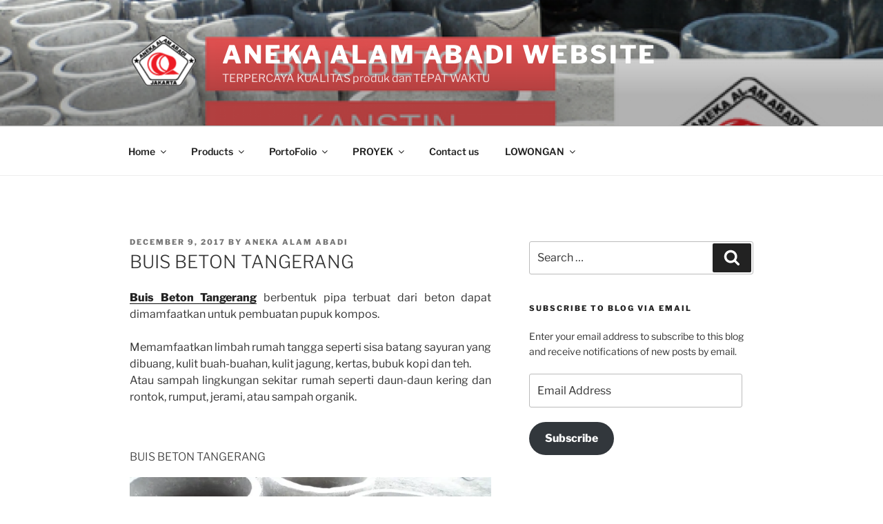

--- FILE ---
content_type: text/html; charset=UTF-8
request_url: https://jualbuisbeton.com/buis-beton-tangerang-2/
body_size: 35958
content:
<!DOCTYPE html>
<html lang="en-US" class="no-js no-svg">
<head>
<meta charset="UTF-8">
<meta name="viewport" content="width=device-width, initial-scale=1">
<link rel="profile" href="https://gmpg.org/xfn/11">

<script>(function(html){html.className = html.className.replace(/\bno-js\b/,'js')})(document.documentElement);</script>
<meta name='robots' content='index, follow, max-image-preview:large, max-snippet:-1, max-video-preview:-1' />
	<style>img:is([sizes="auto" i], [sizes^="auto," i]) { contain-intrinsic-size: 3000px 1500px }</style>
	
	<!-- This site is optimized with the Yoast SEO plugin v24.1 - https://yoast.com/wordpress/plugins/seo/ -->
	<title>BUIS BETON TANGERANG HARGA PABRIK GARANSI KUALITAS</title>
	<meta name="description" content="Buis Beton Tangerang dapat difungsikan wadah pembuatan pupuk kompos, harga pabrik, garansi kualitas, pemesanan hub. Charles 0856 937 597 38" />
	<link rel="canonical" href="https://jualbuisbeton.com/buis-beton-tangerang-2/" />
	<meta property="og:locale" content="en_US" />
	<meta property="og:type" content="article" />
	<meta property="og:title" content="BUIS BETON TANGERANG HARGA PABRIK GARANSI KUALITAS" />
	<meta property="og:description" content="Buis Beton Tangerang dapat difungsikan wadah pembuatan pupuk kompos, harga pabrik, garansi kualitas, pemesanan hub. Charles 0856 937 597 38" />
	<meta property="og:url" content="https://jualbuisbeton.com/buis-beton-tangerang-2/" />
	<meta property="og:site_name" content="Aneka Alam Abadi Website" />
	<meta property="article:publisher" content="https://www.facebook.com/JualBuisBeton/" />
	<meta property="article:published_time" content="2017-12-08T17:47:44+00:00" />
	<meta property="article:modified_time" content="2017-12-01T09:56:27+00:00" />
	<meta property="og:image" content="https://jualbuisbeton.com/wp-content/uploads/2017/12/buis-beton-30.jpg" />
	<meta name="author" content="Aneka Alam Abadi" />
	<meta name="twitter:card" content="summary_large_image" />
	<meta name="twitter:label1" content="Written by" />
	<meta name="twitter:data1" content="Aneka Alam Abadi" />
	<meta name="twitter:label2" content="Est. reading time" />
	<meta name="twitter:data2" content="1 minute" />
	<script type="application/ld+json" class="yoast-schema-graph">{"@context":"https://schema.org","@graph":[{"@type":"Article","@id":"https://jualbuisbeton.com/buis-beton-tangerang-2/#article","isPartOf":{"@id":"https://jualbuisbeton.com/buis-beton-tangerang-2/"},"author":{"name":"Aneka Alam Abadi","@id":"https://jualbuisbeton.com/#/schema/person/6f9a4417b7075b73079c3e9ca4922677"},"headline":"BUIS BETON TANGERANG","datePublished":"2017-12-08T17:47:44+00:00","dateModified":"2017-12-01T09:56:27+00:00","mainEntityOfPage":{"@id":"https://jualbuisbeton.com/buis-beton-tangerang-2/"},"wordCount":176,"publisher":{"@id":"https://jualbuisbeton.com/#organization"},"image":{"@id":"https://jualbuisbeton.com/buis-beton-tangerang-2/#primaryimage"},"thumbnailUrl":"https://jualbuisbeton.com/wp-content/uploads/2017/12/buis-beton-30.jpg","keywords":["buis beton tangerang","harga buis beton","jual buis beton"],"articleSection":["News"],"inLanguage":"en-US"},{"@type":"WebPage","@id":"https://jualbuisbeton.com/buis-beton-tangerang-2/","url":"https://jualbuisbeton.com/buis-beton-tangerang-2/","name":"BUIS BETON TANGERANG HARGA PABRIK GARANSI KUALITAS","isPartOf":{"@id":"https://jualbuisbeton.com/#website"},"primaryImageOfPage":{"@id":"https://jualbuisbeton.com/buis-beton-tangerang-2/#primaryimage"},"image":{"@id":"https://jualbuisbeton.com/buis-beton-tangerang-2/#primaryimage"},"thumbnailUrl":"https://jualbuisbeton.com/wp-content/uploads/2017/12/buis-beton-30.jpg","datePublished":"2017-12-08T17:47:44+00:00","dateModified":"2017-12-01T09:56:27+00:00","description":"Buis Beton Tangerang dapat difungsikan wadah pembuatan pupuk kompos, harga pabrik, garansi kualitas, pemesanan hub. Charles 0856 937 597 38","breadcrumb":{"@id":"https://jualbuisbeton.com/buis-beton-tangerang-2/#breadcrumb"},"inLanguage":"en-US","potentialAction":[{"@type":"ReadAction","target":["https://jualbuisbeton.com/buis-beton-tangerang-2/"]}]},{"@type":"ImageObject","inLanguage":"en-US","@id":"https://jualbuisbeton.com/buis-beton-tangerang-2/#primaryimage","url":"https://i0.wp.com/jualbuisbeton.com/wp-content/uploads/2017/12/buis-beton-30.jpg?fit=761%2C495&ssl=1","contentUrl":"https://i0.wp.com/jualbuisbeton.com/wp-content/uploads/2017/12/buis-beton-30.jpg?fit=761%2C495&ssl=1","width":761,"height":495,"caption":"buis beton tangerang"},{"@type":"BreadcrumbList","@id":"https://jualbuisbeton.com/buis-beton-tangerang-2/#breadcrumb","itemListElement":[{"@type":"ListItem","position":1,"name":"Home","item":"https://jualbuisbeton.com/"},{"@type":"ListItem","position":2,"name":"BUIS BETON TANGERANG"}]},{"@type":"WebSite","@id":"https://jualbuisbeton.com/#website","url":"https://jualbuisbeton.com/","name":"Aneka Alam Abadi Website","description":"TERPERCAYA KUALITAS produk dan TEPAT WAKTU","publisher":{"@id":"https://jualbuisbeton.com/#organization"},"potentialAction":[{"@type":"SearchAction","target":{"@type":"EntryPoint","urlTemplate":"https://jualbuisbeton.com/?s={search_term_string}"},"query-input":{"@type":"PropertyValueSpecification","valueRequired":true,"valueName":"search_term_string"}}],"inLanguage":"en-US"},{"@type":"Organization","@id":"https://jualbuisbeton.com/#organization","name":"Aneka Alam Abadi","url":"https://jualbuisbeton.com/","logo":{"@type":"ImageObject","inLanguage":"en-US","@id":"https://jualbuisbeton.com/#/schema/logo/image/","url":"https://i0.wp.com/jualbuisbeton.com/wp-content/uploads/2018/01/logoaneka.png?fit=92%2C73&ssl=1","contentUrl":"https://i0.wp.com/jualbuisbeton.com/wp-content/uploads/2018/01/logoaneka.png?fit=92%2C73&ssl=1","width":92,"height":73,"caption":"Aneka Alam Abadi"},"image":{"@id":"https://jualbuisbeton.com/#/schema/logo/image/"},"sameAs":["https://www.facebook.com/JualBuisBeton/","https://www.instagram.com/jualbuisbeton","http://pinterest.com/anekaalamabadi"]},{"@type":"Person","@id":"https://jualbuisbeton.com/#/schema/person/6f9a4417b7075b73079c3e9ca4922677","name":"Aneka Alam Abadi","image":{"@type":"ImageObject","inLanguage":"en-US","@id":"https://jualbuisbeton.com/#/schema/person/image/","url":"https://secure.gravatar.com/avatar/25f9573585e1c0ba4f00b6ed0f956500?s=96&d=mm&r=g","contentUrl":"https://secure.gravatar.com/avatar/25f9573585e1c0ba4f00b6ed0f956500?s=96&d=mm&r=g","caption":"Aneka Alam Abadi"},"description":"Jual Buis Beton adalah website memasarkan produk beton precast produksi Aneka Alam Abadi","sameAs":["http://Jual%20Buis%20Beton"]}]}</script>
	<!-- / Yoast SEO plugin. -->


<link rel='dns-prefetch' href='//stats.wp.com' />
<link rel='dns-prefetch' href='//v0.wordpress.com' />
<link rel='preconnect' href='//i0.wp.com' />
<link rel="alternate" type="application/rss+xml" title="Aneka Alam Abadi Website &raquo; Feed" href="https://jualbuisbeton.com/feed/" />
<link rel="alternate" type="application/rss+xml" title="Aneka Alam Abadi Website &raquo; Comments Feed" href="https://jualbuisbeton.com/comments/feed/" />
		<!-- This site uses the Google Analytics by ExactMetrics plugin v8.2.4 - Using Analytics tracking - https://www.exactmetrics.com/ -->
		<!-- Note: ExactMetrics is not currently configured on this site. The site owner needs to authenticate with Google Analytics in the ExactMetrics settings panel. -->
					<!-- No tracking code set -->
				<!-- / Google Analytics by ExactMetrics -->
		<script>
window._wpemojiSettings = {"baseUrl":"https:\/\/s.w.org\/images\/core\/emoji\/15.0.3\/72x72\/","ext":".png","svgUrl":"https:\/\/s.w.org\/images\/core\/emoji\/15.0.3\/svg\/","svgExt":".svg","source":{"concatemoji":"https:\/\/jualbuisbeton.com\/wp-includes\/js\/wp-emoji-release.min.js?ver=6.7.4"}};
/*! This file is auto-generated */
!function(i,n){var o,s,e;function c(e){try{var t={supportTests:e,timestamp:(new Date).valueOf()};sessionStorage.setItem(o,JSON.stringify(t))}catch(e){}}function p(e,t,n){e.clearRect(0,0,e.canvas.width,e.canvas.height),e.fillText(t,0,0);var t=new Uint32Array(e.getImageData(0,0,e.canvas.width,e.canvas.height).data),r=(e.clearRect(0,0,e.canvas.width,e.canvas.height),e.fillText(n,0,0),new Uint32Array(e.getImageData(0,0,e.canvas.width,e.canvas.height).data));return t.every(function(e,t){return e===r[t]})}function u(e,t,n){switch(t){case"flag":return n(e,"\ud83c\udff3\ufe0f\u200d\u26a7\ufe0f","\ud83c\udff3\ufe0f\u200b\u26a7\ufe0f")?!1:!n(e,"\ud83c\uddfa\ud83c\uddf3","\ud83c\uddfa\u200b\ud83c\uddf3")&&!n(e,"\ud83c\udff4\udb40\udc67\udb40\udc62\udb40\udc65\udb40\udc6e\udb40\udc67\udb40\udc7f","\ud83c\udff4\u200b\udb40\udc67\u200b\udb40\udc62\u200b\udb40\udc65\u200b\udb40\udc6e\u200b\udb40\udc67\u200b\udb40\udc7f");case"emoji":return!n(e,"\ud83d\udc26\u200d\u2b1b","\ud83d\udc26\u200b\u2b1b")}return!1}function f(e,t,n){var r="undefined"!=typeof WorkerGlobalScope&&self instanceof WorkerGlobalScope?new OffscreenCanvas(300,150):i.createElement("canvas"),a=r.getContext("2d",{willReadFrequently:!0}),o=(a.textBaseline="top",a.font="600 32px Arial",{});return e.forEach(function(e){o[e]=t(a,e,n)}),o}function t(e){var t=i.createElement("script");t.src=e,t.defer=!0,i.head.appendChild(t)}"undefined"!=typeof Promise&&(o="wpEmojiSettingsSupports",s=["flag","emoji"],n.supports={everything:!0,everythingExceptFlag:!0},e=new Promise(function(e){i.addEventListener("DOMContentLoaded",e,{once:!0})}),new Promise(function(t){var n=function(){try{var e=JSON.parse(sessionStorage.getItem(o));if("object"==typeof e&&"number"==typeof e.timestamp&&(new Date).valueOf()<e.timestamp+604800&&"object"==typeof e.supportTests)return e.supportTests}catch(e){}return null}();if(!n){if("undefined"!=typeof Worker&&"undefined"!=typeof OffscreenCanvas&&"undefined"!=typeof URL&&URL.createObjectURL&&"undefined"!=typeof Blob)try{var e="postMessage("+f.toString()+"("+[JSON.stringify(s),u.toString(),p.toString()].join(",")+"));",r=new Blob([e],{type:"text/javascript"}),a=new Worker(URL.createObjectURL(r),{name:"wpTestEmojiSupports"});return void(a.onmessage=function(e){c(n=e.data),a.terminate(),t(n)})}catch(e){}c(n=f(s,u,p))}t(n)}).then(function(e){for(var t in e)n.supports[t]=e[t],n.supports.everything=n.supports.everything&&n.supports[t],"flag"!==t&&(n.supports.everythingExceptFlag=n.supports.everythingExceptFlag&&n.supports[t]);n.supports.everythingExceptFlag=n.supports.everythingExceptFlag&&!n.supports.flag,n.DOMReady=!1,n.readyCallback=function(){n.DOMReady=!0}}).then(function(){return e}).then(function(){var e;n.supports.everything||(n.readyCallback(),(e=n.source||{}).concatemoji?t(e.concatemoji):e.wpemoji&&e.twemoji&&(t(e.twemoji),t(e.wpemoji)))}))}((window,document),window._wpemojiSettings);
</script>
<link rel='stylesheet' id='jetpack_related-posts-css' href='https://jualbuisbeton.com/wp-content/plugins/jetpack/modules/related-posts/related-posts.css?ver=20240116' media='all' />
<style id='wp-emoji-styles-inline-css'>

	img.wp-smiley, img.emoji {
		display: inline !important;
		border: none !important;
		box-shadow: none !important;
		height: 1em !important;
		width: 1em !important;
		margin: 0 0.07em !important;
		vertical-align: -0.1em !important;
		background: none !important;
		padding: 0 !important;
	}
</style>
<link rel='stylesheet' id='wp-block-library-css' href='https://jualbuisbeton.com/wp-includes/css/dist/block-library/style.min.css?ver=6.7.4' media='all' />
<style id='wp-block-library-theme-inline-css'>
.wp-block-audio :where(figcaption){color:#555;font-size:13px;text-align:center}.is-dark-theme .wp-block-audio :where(figcaption){color:#ffffffa6}.wp-block-audio{margin:0 0 1em}.wp-block-code{border:1px solid #ccc;border-radius:4px;font-family:Menlo,Consolas,monaco,monospace;padding:.8em 1em}.wp-block-embed :where(figcaption){color:#555;font-size:13px;text-align:center}.is-dark-theme .wp-block-embed :where(figcaption){color:#ffffffa6}.wp-block-embed{margin:0 0 1em}.blocks-gallery-caption{color:#555;font-size:13px;text-align:center}.is-dark-theme .blocks-gallery-caption{color:#ffffffa6}:root :where(.wp-block-image figcaption){color:#555;font-size:13px;text-align:center}.is-dark-theme :root :where(.wp-block-image figcaption){color:#ffffffa6}.wp-block-image{margin:0 0 1em}.wp-block-pullquote{border-bottom:4px solid;border-top:4px solid;color:currentColor;margin-bottom:1.75em}.wp-block-pullquote cite,.wp-block-pullquote footer,.wp-block-pullquote__citation{color:currentColor;font-size:.8125em;font-style:normal;text-transform:uppercase}.wp-block-quote{border-left:.25em solid;margin:0 0 1.75em;padding-left:1em}.wp-block-quote cite,.wp-block-quote footer{color:currentColor;font-size:.8125em;font-style:normal;position:relative}.wp-block-quote:where(.has-text-align-right){border-left:none;border-right:.25em solid;padding-left:0;padding-right:1em}.wp-block-quote:where(.has-text-align-center){border:none;padding-left:0}.wp-block-quote.is-large,.wp-block-quote.is-style-large,.wp-block-quote:where(.is-style-plain){border:none}.wp-block-search .wp-block-search__label{font-weight:700}.wp-block-search__button{border:1px solid #ccc;padding:.375em .625em}:where(.wp-block-group.has-background){padding:1.25em 2.375em}.wp-block-separator.has-css-opacity{opacity:.4}.wp-block-separator{border:none;border-bottom:2px solid;margin-left:auto;margin-right:auto}.wp-block-separator.has-alpha-channel-opacity{opacity:1}.wp-block-separator:not(.is-style-wide):not(.is-style-dots){width:100px}.wp-block-separator.has-background:not(.is-style-dots){border-bottom:none;height:1px}.wp-block-separator.has-background:not(.is-style-wide):not(.is-style-dots){height:2px}.wp-block-table{margin:0 0 1em}.wp-block-table td,.wp-block-table th{word-break:normal}.wp-block-table :where(figcaption){color:#555;font-size:13px;text-align:center}.is-dark-theme .wp-block-table :where(figcaption){color:#ffffffa6}.wp-block-video :where(figcaption){color:#555;font-size:13px;text-align:center}.is-dark-theme .wp-block-video :where(figcaption){color:#ffffffa6}.wp-block-video{margin:0 0 1em}:root :where(.wp-block-template-part.has-background){margin-bottom:0;margin-top:0;padding:1.25em 2.375em}
</style>
<link rel='stylesheet' id='mediaelement-css' href='https://jualbuisbeton.com/wp-includes/js/mediaelement/mediaelementplayer-legacy.min.css?ver=4.2.17' media='all' />
<link rel='stylesheet' id='wp-mediaelement-css' href='https://jualbuisbeton.com/wp-includes/js/mediaelement/wp-mediaelement.min.css?ver=6.7.4' media='all' />
<style id='jetpack-sharing-buttons-style-inline-css'>
.jetpack-sharing-buttons__services-list{display:flex;flex-direction:row;flex-wrap:wrap;gap:0;list-style-type:none;margin:5px;padding:0}.jetpack-sharing-buttons__services-list.has-small-icon-size{font-size:12px}.jetpack-sharing-buttons__services-list.has-normal-icon-size{font-size:16px}.jetpack-sharing-buttons__services-list.has-large-icon-size{font-size:24px}.jetpack-sharing-buttons__services-list.has-huge-icon-size{font-size:36px}@media print{.jetpack-sharing-buttons__services-list{display:none!important}}.editor-styles-wrapper .wp-block-jetpack-sharing-buttons{gap:0;padding-inline-start:0}ul.jetpack-sharing-buttons__services-list.has-background{padding:1.25em 2.375em}
</style>
<style id='classic-theme-styles-inline-css'>
/*! This file is auto-generated */
.wp-block-button__link{color:#fff;background-color:#32373c;border-radius:9999px;box-shadow:none;text-decoration:none;padding:calc(.667em + 2px) calc(1.333em + 2px);font-size:1.125em}.wp-block-file__button{background:#32373c;color:#fff;text-decoration:none}
</style>
<style id='global-styles-inline-css'>
:root{--wp--preset--aspect-ratio--square: 1;--wp--preset--aspect-ratio--4-3: 4/3;--wp--preset--aspect-ratio--3-4: 3/4;--wp--preset--aspect-ratio--3-2: 3/2;--wp--preset--aspect-ratio--2-3: 2/3;--wp--preset--aspect-ratio--16-9: 16/9;--wp--preset--aspect-ratio--9-16: 9/16;--wp--preset--color--black: #000000;--wp--preset--color--cyan-bluish-gray: #abb8c3;--wp--preset--color--white: #ffffff;--wp--preset--color--pale-pink: #f78da7;--wp--preset--color--vivid-red: #cf2e2e;--wp--preset--color--luminous-vivid-orange: #ff6900;--wp--preset--color--luminous-vivid-amber: #fcb900;--wp--preset--color--light-green-cyan: #7bdcb5;--wp--preset--color--vivid-green-cyan: #00d084;--wp--preset--color--pale-cyan-blue: #8ed1fc;--wp--preset--color--vivid-cyan-blue: #0693e3;--wp--preset--color--vivid-purple: #9b51e0;--wp--preset--gradient--vivid-cyan-blue-to-vivid-purple: linear-gradient(135deg,rgba(6,147,227,1) 0%,rgb(155,81,224) 100%);--wp--preset--gradient--light-green-cyan-to-vivid-green-cyan: linear-gradient(135deg,rgb(122,220,180) 0%,rgb(0,208,130) 100%);--wp--preset--gradient--luminous-vivid-amber-to-luminous-vivid-orange: linear-gradient(135deg,rgba(252,185,0,1) 0%,rgba(255,105,0,1) 100%);--wp--preset--gradient--luminous-vivid-orange-to-vivid-red: linear-gradient(135deg,rgba(255,105,0,1) 0%,rgb(207,46,46) 100%);--wp--preset--gradient--very-light-gray-to-cyan-bluish-gray: linear-gradient(135deg,rgb(238,238,238) 0%,rgb(169,184,195) 100%);--wp--preset--gradient--cool-to-warm-spectrum: linear-gradient(135deg,rgb(74,234,220) 0%,rgb(151,120,209) 20%,rgb(207,42,186) 40%,rgb(238,44,130) 60%,rgb(251,105,98) 80%,rgb(254,248,76) 100%);--wp--preset--gradient--blush-light-purple: linear-gradient(135deg,rgb(255,206,236) 0%,rgb(152,150,240) 100%);--wp--preset--gradient--blush-bordeaux: linear-gradient(135deg,rgb(254,205,165) 0%,rgb(254,45,45) 50%,rgb(107,0,62) 100%);--wp--preset--gradient--luminous-dusk: linear-gradient(135deg,rgb(255,203,112) 0%,rgb(199,81,192) 50%,rgb(65,88,208) 100%);--wp--preset--gradient--pale-ocean: linear-gradient(135deg,rgb(255,245,203) 0%,rgb(182,227,212) 50%,rgb(51,167,181) 100%);--wp--preset--gradient--electric-grass: linear-gradient(135deg,rgb(202,248,128) 0%,rgb(113,206,126) 100%);--wp--preset--gradient--midnight: linear-gradient(135deg,rgb(2,3,129) 0%,rgb(40,116,252) 100%);--wp--preset--font-size--small: 13px;--wp--preset--font-size--medium: 20px;--wp--preset--font-size--large: 36px;--wp--preset--font-size--x-large: 42px;--wp--preset--spacing--20: 0.44rem;--wp--preset--spacing--30: 0.67rem;--wp--preset--spacing--40: 1rem;--wp--preset--spacing--50: 1.5rem;--wp--preset--spacing--60: 2.25rem;--wp--preset--spacing--70: 3.38rem;--wp--preset--spacing--80: 5.06rem;--wp--preset--shadow--natural: 6px 6px 9px rgba(0, 0, 0, 0.2);--wp--preset--shadow--deep: 12px 12px 50px rgba(0, 0, 0, 0.4);--wp--preset--shadow--sharp: 6px 6px 0px rgba(0, 0, 0, 0.2);--wp--preset--shadow--outlined: 6px 6px 0px -3px rgba(255, 255, 255, 1), 6px 6px rgba(0, 0, 0, 1);--wp--preset--shadow--crisp: 6px 6px 0px rgba(0, 0, 0, 1);}:where(.is-layout-flex){gap: 0.5em;}:where(.is-layout-grid){gap: 0.5em;}body .is-layout-flex{display: flex;}.is-layout-flex{flex-wrap: wrap;align-items: center;}.is-layout-flex > :is(*, div){margin: 0;}body .is-layout-grid{display: grid;}.is-layout-grid > :is(*, div){margin: 0;}:where(.wp-block-columns.is-layout-flex){gap: 2em;}:where(.wp-block-columns.is-layout-grid){gap: 2em;}:where(.wp-block-post-template.is-layout-flex){gap: 1.25em;}:where(.wp-block-post-template.is-layout-grid){gap: 1.25em;}.has-black-color{color: var(--wp--preset--color--black) !important;}.has-cyan-bluish-gray-color{color: var(--wp--preset--color--cyan-bluish-gray) !important;}.has-white-color{color: var(--wp--preset--color--white) !important;}.has-pale-pink-color{color: var(--wp--preset--color--pale-pink) !important;}.has-vivid-red-color{color: var(--wp--preset--color--vivid-red) !important;}.has-luminous-vivid-orange-color{color: var(--wp--preset--color--luminous-vivid-orange) !important;}.has-luminous-vivid-amber-color{color: var(--wp--preset--color--luminous-vivid-amber) !important;}.has-light-green-cyan-color{color: var(--wp--preset--color--light-green-cyan) !important;}.has-vivid-green-cyan-color{color: var(--wp--preset--color--vivid-green-cyan) !important;}.has-pale-cyan-blue-color{color: var(--wp--preset--color--pale-cyan-blue) !important;}.has-vivid-cyan-blue-color{color: var(--wp--preset--color--vivid-cyan-blue) !important;}.has-vivid-purple-color{color: var(--wp--preset--color--vivid-purple) !important;}.has-black-background-color{background-color: var(--wp--preset--color--black) !important;}.has-cyan-bluish-gray-background-color{background-color: var(--wp--preset--color--cyan-bluish-gray) !important;}.has-white-background-color{background-color: var(--wp--preset--color--white) !important;}.has-pale-pink-background-color{background-color: var(--wp--preset--color--pale-pink) !important;}.has-vivid-red-background-color{background-color: var(--wp--preset--color--vivid-red) !important;}.has-luminous-vivid-orange-background-color{background-color: var(--wp--preset--color--luminous-vivid-orange) !important;}.has-luminous-vivid-amber-background-color{background-color: var(--wp--preset--color--luminous-vivid-amber) !important;}.has-light-green-cyan-background-color{background-color: var(--wp--preset--color--light-green-cyan) !important;}.has-vivid-green-cyan-background-color{background-color: var(--wp--preset--color--vivid-green-cyan) !important;}.has-pale-cyan-blue-background-color{background-color: var(--wp--preset--color--pale-cyan-blue) !important;}.has-vivid-cyan-blue-background-color{background-color: var(--wp--preset--color--vivid-cyan-blue) !important;}.has-vivid-purple-background-color{background-color: var(--wp--preset--color--vivid-purple) !important;}.has-black-border-color{border-color: var(--wp--preset--color--black) !important;}.has-cyan-bluish-gray-border-color{border-color: var(--wp--preset--color--cyan-bluish-gray) !important;}.has-white-border-color{border-color: var(--wp--preset--color--white) !important;}.has-pale-pink-border-color{border-color: var(--wp--preset--color--pale-pink) !important;}.has-vivid-red-border-color{border-color: var(--wp--preset--color--vivid-red) !important;}.has-luminous-vivid-orange-border-color{border-color: var(--wp--preset--color--luminous-vivid-orange) !important;}.has-luminous-vivid-amber-border-color{border-color: var(--wp--preset--color--luminous-vivid-amber) !important;}.has-light-green-cyan-border-color{border-color: var(--wp--preset--color--light-green-cyan) !important;}.has-vivid-green-cyan-border-color{border-color: var(--wp--preset--color--vivid-green-cyan) !important;}.has-pale-cyan-blue-border-color{border-color: var(--wp--preset--color--pale-cyan-blue) !important;}.has-vivid-cyan-blue-border-color{border-color: var(--wp--preset--color--vivid-cyan-blue) !important;}.has-vivid-purple-border-color{border-color: var(--wp--preset--color--vivid-purple) !important;}.has-vivid-cyan-blue-to-vivid-purple-gradient-background{background: var(--wp--preset--gradient--vivid-cyan-blue-to-vivid-purple) !important;}.has-light-green-cyan-to-vivid-green-cyan-gradient-background{background: var(--wp--preset--gradient--light-green-cyan-to-vivid-green-cyan) !important;}.has-luminous-vivid-amber-to-luminous-vivid-orange-gradient-background{background: var(--wp--preset--gradient--luminous-vivid-amber-to-luminous-vivid-orange) !important;}.has-luminous-vivid-orange-to-vivid-red-gradient-background{background: var(--wp--preset--gradient--luminous-vivid-orange-to-vivid-red) !important;}.has-very-light-gray-to-cyan-bluish-gray-gradient-background{background: var(--wp--preset--gradient--very-light-gray-to-cyan-bluish-gray) !important;}.has-cool-to-warm-spectrum-gradient-background{background: var(--wp--preset--gradient--cool-to-warm-spectrum) !important;}.has-blush-light-purple-gradient-background{background: var(--wp--preset--gradient--blush-light-purple) !important;}.has-blush-bordeaux-gradient-background{background: var(--wp--preset--gradient--blush-bordeaux) !important;}.has-luminous-dusk-gradient-background{background: var(--wp--preset--gradient--luminous-dusk) !important;}.has-pale-ocean-gradient-background{background: var(--wp--preset--gradient--pale-ocean) !important;}.has-electric-grass-gradient-background{background: var(--wp--preset--gradient--electric-grass) !important;}.has-midnight-gradient-background{background: var(--wp--preset--gradient--midnight) !important;}.has-small-font-size{font-size: var(--wp--preset--font-size--small) !important;}.has-medium-font-size{font-size: var(--wp--preset--font-size--medium) !important;}.has-large-font-size{font-size: var(--wp--preset--font-size--large) !important;}.has-x-large-font-size{font-size: var(--wp--preset--font-size--x-large) !important;}
:where(.wp-block-post-template.is-layout-flex){gap: 1.25em;}:where(.wp-block-post-template.is-layout-grid){gap: 1.25em;}
:where(.wp-block-columns.is-layout-flex){gap: 2em;}:where(.wp-block-columns.is-layout-grid){gap: 2em;}
:root :where(.wp-block-pullquote){font-size: 1.5em;line-height: 1.6;}
</style>
<link rel='stylesheet' id='prettyphotocss-css' href='https://jualbuisbeton.com/wp-content/plugins/awesome-wp-image-gallery/css/prettyPhoto.css?ver=6.7.4' media='all' />
<link rel='stylesheet' id='image-gallery-css' href='https://jualbuisbeton.com/wp-content/plugins/awesome-wp-image-gallery/css/image-gallery.css?ver=6.7.4' media='all' />
<link rel='stylesheet' id='contact-form-7-css' href='https://jualbuisbeton.com/wp-content/plugins/contact-form-7/includes/css/styles.css?ver=6.0.2' media='all' />
<link rel='stylesheet' id='rpt_front_style-css' href='https://jualbuisbeton.com/wp-content/plugins/related-posts-thumbnails/assets/css/front.css?ver=1.9.0' media='all' />
<link rel='stylesheet' id='twentyseventeen-fonts-css' href='https://jualbuisbeton.com/wp-content/themes/twentyseventeen/assets/fonts/font-libre-franklin.css?ver=20230328' media='all' />
<link rel='stylesheet' id='twentyseventeen-style-css' href='https://jualbuisbeton.com/wp-content/themes/twentyseventeen/style.css?ver=20240402' media='all' />
<link rel='stylesheet' id='twentyseventeen-block-style-css' href='https://jualbuisbeton.com/wp-content/themes/twentyseventeen/assets/css/blocks.css?ver=20220912' media='all' />
<link rel='stylesheet' id='jetpack-subscriptions-css' href='https://jualbuisbeton.com/wp-content/plugins/jetpack/modules/subscriptions/subscriptions.css?ver=14.1' media='all' />
<style id='jetpack_facebook_likebox-inline-css'>
.widget_facebook_likebox {
	overflow: hidden;
}

</style>
<link rel='stylesheet' id='sharedaddy-css' href='https://jualbuisbeton.com/wp-content/plugins/jetpack/modules/sharedaddy/sharing.css?ver=14.1' media='all' />
<link rel='stylesheet' id='social-logos-css' href='https://jualbuisbeton.com/wp-content/plugins/jetpack/_inc/social-logos/social-logos.min.css?ver=14.1' media='all' />
<script id="jetpack_related-posts-js-extra">
var related_posts_js_options = {"post_heading":"h4"};
</script>
<script src="https://jualbuisbeton.com/wp-content/plugins/jetpack/_inc/build/related-posts/related-posts.min.js?ver=20240116" id="jetpack_related-posts-js"></script>
<script src="https://jualbuisbeton.com/wp-includes/js/jquery/jquery.min.js?ver=3.7.1" id="jquery-core-js"></script>
<script src="https://jualbuisbeton.com/wp-includes/js/jquery/jquery-migrate.min.js?ver=3.4.1" id="jquery-migrate-js"></script>
<script src="https://jualbuisbeton.com/wp-content/plugins/awesome-wp-image-gallery/js/jquery.prettyPhoto.js?ver=6.7.4" id="prettyphotojs-js"></script>
<script src="https://jualbuisbeton.com/wp-content/plugins/awesome-wp-image-gallery/js/pretiphoto.js?ver=6.7.4" id="customjs-js"></script>
<script id="twentyseventeen-global-js-extra">
var twentyseventeenScreenReaderText = {"quote":"<svg class=\"icon icon-quote-right\" aria-hidden=\"true\" role=\"img\"> <use href=\"#icon-quote-right\" xlink:href=\"#icon-quote-right\"><\/use> <\/svg>","expand":"Expand child menu","collapse":"Collapse child menu","icon":"<svg class=\"icon icon-angle-down\" aria-hidden=\"true\" role=\"img\"> <use href=\"#icon-angle-down\" xlink:href=\"#icon-angle-down\"><\/use> <span class=\"svg-fallback icon-angle-down\"><\/span><\/svg>"};
</script>
<script src="https://jualbuisbeton.com/wp-content/themes/twentyseventeen/assets/js/global.js?ver=20211130" id="twentyseventeen-global-js" defer data-wp-strategy="defer"></script>
<script src="https://jualbuisbeton.com/wp-content/themes/twentyseventeen/assets/js/navigation.js?ver=20210122" id="twentyseventeen-navigation-js" defer data-wp-strategy="defer"></script>
<link rel="https://api.w.org/" href="https://jualbuisbeton.com/wp-json/" /><link rel="alternate" title="JSON" type="application/json" href="https://jualbuisbeton.com/wp-json/wp/v2/posts/375" /><link rel="EditURI" type="application/rsd+xml" title="RSD" href="https://jualbuisbeton.com/xmlrpc.php?rsd" />
<meta name="generator" content="WordPress 6.7.4" />
<link rel='shortlink' href='https://wp.me/p94f0o-63' />
<link rel="alternate" title="oEmbed (JSON)" type="application/json+oembed" href="https://jualbuisbeton.com/wp-json/oembed/1.0/embed?url=https%3A%2F%2Fjualbuisbeton.com%2Fbuis-beton-tangerang-2%2F" />
<link rel="alternate" title="oEmbed (XML)" type="text/xml+oembed" href="https://jualbuisbeton.com/wp-json/oembed/1.0/embed?url=https%3A%2F%2Fjualbuisbeton.com%2Fbuis-beton-tangerang-2%2F&#038;format=xml" />
			<style>
			#related_posts_thumbnails li{
				border-right: 1px solid #dddddd;
				background-color: #ffffff			}
			#related_posts_thumbnails li:hover{
				background-color: #eeeeee;
			}
			.relpost_content{
				font-size:	12px;
				color: 		#333333;
			}
			.relpost-block-single{
				background-color: #ffffff;
				border-right: 1px solid  #dddddd;
				border-left: 1px solid  #dddddd;
				margin-right: -1px;
			}
			.relpost-block-single:hover{
				background-color: #eeeeee;
			}
		</style>

		<style>img#wpstats{display:none}</style>
		<link rel="icon" href="https://i0.wp.com/jualbuisbeton.com/wp-content/uploads/2020/07/cropped-logoo-aneka-1.png?fit=32%2C32&#038;ssl=1" sizes="32x32" />
<link rel="icon" href="https://i0.wp.com/jualbuisbeton.com/wp-content/uploads/2020/07/cropped-logoo-aneka-1.png?fit=192%2C192&#038;ssl=1" sizes="192x192" />
<link rel="apple-touch-icon" href="https://i0.wp.com/jualbuisbeton.com/wp-content/uploads/2020/07/cropped-logoo-aneka-1.png?fit=180%2C180&#038;ssl=1" />
<meta name="msapplication-TileImage" content="https://i0.wp.com/jualbuisbeton.com/wp-content/uploads/2020/07/cropped-logoo-aneka-1.png?fit=270%2C270&#038;ssl=1" />
		<style id="wp-custom-css">
			.single-post .content-area,
.page .content-area {
    width: 100%;
    max-width: 100%;
    margin: 0;
    padding: 0;
}

.single-post .site-main,
.page .site-main {
    padding: 0;
}
		</style>
		</head>

<body class="post-template-default single single-post postid-375 single-format-standard wp-custom-logo wp-embed-responsive has-header-image has-sidebar colors-light">
<div id="page" class="site">
	<a class="skip-link screen-reader-text" href="#content">
		Skip to content	</a>

	<header id="masthead" class="site-header">

		<div class="custom-header">

		<div class="custom-header-media">
			<div id="wp-custom-header" class="wp-custom-header"><img src="https://jualbuisbeton.com/wp-content/uploads/2017/08/cropped-Jual-Pagar-Beton-1.png" width="2000" height="1200" alt="" srcset="https://i0.wp.com/jualbuisbeton.com/wp-content/uploads/2017/08/cropped-Jual-Pagar-Beton-1.png?w=2000&amp;ssl=1 2000w, https://i0.wp.com/jualbuisbeton.com/wp-content/uploads/2017/08/cropped-Jual-Pagar-Beton-1.png?resize=300%2C180&amp;ssl=1 300w, https://i0.wp.com/jualbuisbeton.com/wp-content/uploads/2017/08/cropped-Jual-Pagar-Beton-1.png?resize=768%2C461&amp;ssl=1 768w, https://i0.wp.com/jualbuisbeton.com/wp-content/uploads/2017/08/cropped-Jual-Pagar-Beton-1.png?resize=1024%2C614&amp;ssl=1 1024w, https://i0.wp.com/jualbuisbeton.com/wp-content/uploads/2017/08/cropped-Jual-Pagar-Beton-1.png?w=1575&amp;ssl=1 1575w" sizes="100vw" decoding="async" fetchpriority="high" /></div>		</div>

	<div class="site-branding">
	<div class="wrap">

		<a href="https://jualbuisbeton.com/" class="custom-logo-link" rel="home"><img width="310" height="250" src="https://i0.wp.com/jualbuisbeton.com/wp-content/uploads/2020/07/cropped-logoo-aneka.png?fit=310%2C250&amp;ssl=1" class="custom-logo" alt="Aneka Alam Abadi Website" decoding="async" srcset="https://i0.wp.com/jualbuisbeton.com/wp-content/uploads/2020/07/cropped-logoo-aneka.png?w=310&amp;ssl=1 310w, https://i0.wp.com/jualbuisbeton.com/wp-content/uploads/2020/07/cropped-logoo-aneka.png?resize=300%2C242&amp;ssl=1 300w" sizes="100vw" data-attachment-id="4200" data-permalink="https://jualbuisbeton.com/cropped-logoo-aneka-png/" data-orig-file="https://i0.wp.com/jualbuisbeton.com/wp-content/uploads/2020/07/cropped-logoo-aneka.png?fit=310%2C250&amp;ssl=1" data-orig-size="310,250" data-comments-opened="1" data-image-meta="{&quot;aperture&quot;:&quot;0&quot;,&quot;credit&quot;:&quot;&quot;,&quot;camera&quot;:&quot;&quot;,&quot;caption&quot;:&quot;&quot;,&quot;created_timestamp&quot;:&quot;0&quot;,&quot;copyright&quot;:&quot;&quot;,&quot;focal_length&quot;:&quot;0&quot;,&quot;iso&quot;:&quot;0&quot;,&quot;shutter_speed&quot;:&quot;0&quot;,&quot;title&quot;:&quot;&quot;,&quot;orientation&quot;:&quot;0&quot;}" data-image-title="cropped-logoo-aneka.png" data-image-description="&lt;p&gt;https://jualbuisbeton.com/wp-content/uploads/2020/07/cropped-logoo-aneka.png&lt;/p&gt;
" data-image-caption="" data-medium-file="https://i0.wp.com/jualbuisbeton.com/wp-content/uploads/2020/07/cropped-logoo-aneka.png?fit=300%2C242&amp;ssl=1" data-large-file="https://i0.wp.com/jualbuisbeton.com/wp-content/uploads/2020/07/cropped-logoo-aneka.png?fit=310%2C250&amp;ssl=1" /></a>
		<div class="site-branding-text">
							<p class="site-title"><a href="https://jualbuisbeton.com/" rel="home">Aneka Alam Abadi Website</a></p>
			
							<p class="site-description">TERPERCAYA KUALITAS produk dan TEPAT WAKTU</p>
					</div><!-- .site-branding-text -->

		
	</div><!-- .wrap -->
</div><!-- .site-branding -->

</div><!-- .custom-header -->

					<div class="navigation-top">
				<div class="wrap">
					<nav id="site-navigation" class="main-navigation" aria-label="Top Menu">
	<button class="menu-toggle" aria-controls="top-menu" aria-expanded="false">
		<svg class="icon icon-bars" aria-hidden="true" role="img"> <use href="#icon-bars" xlink:href="#icon-bars"></use> </svg><svg class="icon icon-close" aria-hidden="true" role="img"> <use href="#icon-close" xlink:href="#icon-close"></use> </svg>Menu	</button>

	<div class="menu-menu-container"><ul id="top-menu" class="menu"><li id="menu-item-82" class="menu-item menu-item-type-custom menu-item-object-custom menu-item-home menu-item-has-children menu-item-82"><a href="https://jualbuisbeton.com">Home<svg class="icon icon-angle-down" aria-hidden="true" role="img"> <use href="#icon-angle-down" xlink:href="#icon-angle-down"></use> </svg></a>
<ul class="sub-menu">
	<li id="menu-item-2046" class="menu-item menu-item-type-post_type menu-item-object-page menu-item-2046"><a href="https://jualbuisbeton.com/aneka-alam-abadi-2/">PROFIL ANEKA ALAM ABADI</a></li>
</ul>
</li>
<li id="menu-item-83" class="menu-item menu-item-type-custom menu-item-object-custom menu-item-has-children menu-item-83"><a href="#">Products<svg class="icon icon-angle-down" aria-hidden="true" role="img"> <use href="#icon-angle-down" xlink:href="#icon-angle-down"></use> </svg></a>
<ul class="sub-menu">
	<li id="menu-item-97" class="menu-item menu-item-type-taxonomy menu-item-object-category menu-item-has-children menu-item-97"><a href="https://jualbuisbeton.com/category/products/buis-beton-resapan/">Buis Beton Resapan<svg class="icon icon-angle-down" aria-hidden="true" role="img"> <use href="#icon-angle-down" xlink:href="#icon-angle-down"></use> </svg></a>
	<ul class="sub-menu">
		<li id="menu-item-6822" class="menu-item menu-item-type-post_type menu-item-object-page menu-item-6822"><a href="https://jualbuisbeton.com/buis-beton-2/">Gallery Buis Beton 100 cm</a></li>
	</ul>
</li>
	<li id="menu-item-100" class="menu-item menu-item-type-taxonomy menu-item-object-category menu-item-100"><a href="https://jualbuisbeton.com/category/products/roster/">Roster</a></li>
	<li id="menu-item-98" class="menu-item menu-item-type-taxonomy menu-item-object-category menu-item-98"><a href="https://jualbuisbeton.com/category/products/kanstin/">Kanstin</a></li>
	<li id="menu-item-99" class="menu-item menu-item-type-taxonomy menu-item-object-category menu-item-99"><a href="https://jualbuisbeton.com/category/products/pagar-beton/">Pagar Beton</a></li>
	<li id="menu-item-101" class="menu-item menu-item-type-taxonomy menu-item-object-category menu-item-101"><a href="https://jualbuisbeton.com/category/products/u-ditch/">U ditch</a></li>
</ul>
</li>
<li id="menu-item-292" class="menu-item menu-item-type-taxonomy menu-item-object-category menu-item-has-children menu-item-292"><a href="https://jualbuisbeton.com/category/portofolio/">PortoFolio<svg class="icon icon-angle-down" aria-hidden="true" role="img"> <use href="#icon-angle-down" xlink:href="#icon-angle-down"></use> </svg></a>
<ul class="sub-menu">
	<li id="menu-item-1586" class="menu-item menu-item-type-taxonomy menu-item-object-category menu-item-1586"><a href="https://jualbuisbeton.com/category/portofolio/moulding/">MOULDING</a></li>
	<li id="menu-item-1585" class="menu-item menu-item-type-taxonomy menu-item-object-category menu-item-1585"><a href="https://jualbuisbeton.com/category/portofolio/mesin-produksi/">MESIN PRODUKSI</a></li>
	<li id="menu-item-528" class="menu-item menu-item-type-taxonomy menu-item-object-category menu-item-528"><a href="https://jualbuisbeton.com/category/jual-buis-beton/">PRODUK BUIS BETON</a></li>
	<li id="menu-item-529" class="menu-item menu-item-type-taxonomy menu-item-object-category menu-item-529"><a href="https://jualbuisbeton.com/category/jual-kanstin/">PRODUK KANSTIN</a></li>
	<li id="menu-item-530" class="menu-item menu-item-type-taxonomy menu-item-object-category menu-item-530"><a href="https://jualbuisbeton.com/category/jualpagarbeton/">PRODUK PAGAR BETON</a></li>
	<li id="menu-item-531" class="menu-item menu-item-type-taxonomy menu-item-object-category menu-item-531"><a href="https://jualbuisbeton.com/category/jual-roster/">PRODUK ROSTER / JALUSI</a></li>
	<li id="menu-item-532" class="menu-item menu-item-type-taxonomy menu-item-object-category menu-item-532"><a href="https://jualbuisbeton.com/category/u-ditch-2/">PRODUK SALURAN U (U DICTH)</a></li>
</ul>
</li>
<li id="menu-item-5096" class="menu-item menu-item-type-taxonomy menu-item-object-category menu-item-has-children menu-item-5096"><a href="https://jualbuisbeton.com/category/proyek/">PROYEK<svg class="icon icon-angle-down" aria-hidden="true" role="img"> <use href="#icon-angle-down" xlink:href="#icon-angle-down"></use> </svg></a>
<ul class="sub-menu">
	<li id="menu-item-4193" class="menu-item menu-item-type-post_type_archive menu-item-object-jetpack-portfolio menu-item-has-children menu-item-4193"><a href="https://jualbuisbeton.com/portfolio/">PROJECT<svg class="icon icon-angle-down" aria-hidden="true" role="img"> <use href="#icon-angle-down" xlink:href="#icon-angle-down"></use> </svg></a>
	<ul class="sub-menu">
		<li id="menu-item-6840" class="menu-item menu-item-type-post_type menu-item-object-page menu-item-6840"><a href="https://jualbuisbeton.com/u-ditch-30-cm-x-30-cm/">Pekerjaan Pemasangan U Ditch 30 cm x 30 cm</a></li>
	</ul>
</li>
	<li id="menu-item-3719" class="menu-item menu-item-type-taxonomy menu-item-object-category menu-item-3719"><a href="https://jualbuisbeton.com/category/galeri/">GALERI</a></li>
	<li id="menu-item-447" class="menu-item menu-item-type-taxonomy menu-item-object-category menu-item-447"><a href="https://jualbuisbeton.com/category/jualbuisbeton-testimoni/">TESTIMONI</a></li>
	<li id="menu-item-4194" class="menu-item menu-item-type-post_type_archive menu-item-object-jetpack-testimonial menu-item-4194"><a href="https://jualbuisbeton.com/testimonial/">Testimonials</a></li>
</ul>
</li>
<li id="menu-item-50" class="menu-item menu-item-type-post_type menu-item-object-page menu-item-50"><a href="https://jualbuisbeton.com/contact-us/">Contact us</a></li>
<li id="menu-item-5093" class="menu-item menu-item-type-taxonomy menu-item-object-category menu-item-has-children menu-item-5093"><a href="https://jualbuisbeton.com/category/lowongan-pekerjaan/">LOWONGAN<svg class="icon icon-angle-down" aria-hidden="true" role="img"> <use href="#icon-angle-down" xlink:href="#icon-angle-down"></use> </svg></a>
<ul class="sub-menu">
	<li id="menu-item-5095" class="menu-item menu-item-type-post_type menu-item-object-page menu-item-5095"><a href="https://jualbuisbeton.com/lowongan-pekerjaan/">LOWONGAN PEKERJAAN</a></li>
	<li id="menu-item-5094" class="menu-item menu-item-type-post_type menu-item-object-page menu-item-5094"><a href="https://jualbuisbeton.com/kemitraan/">KEMITRAAN</a></li>
</ul>
</li>
</ul></div>
	</nav><!-- #site-navigation -->
				</div><!-- .wrap -->
			</div><!-- .navigation-top -->
		
	</header><!-- #masthead -->

	
	<div class="site-content-contain">
		<div id="content" class="site-content">

<div class="wrap">
	<div id="primary" class="content-area">
		<main id="main" class="site-main">

			
<article id="post-375" class="post-375 post type-post status-publish format-standard hentry category-news tag-buis-beton-tangerang tag-harga-buis-beton tag-jual-buis-beton">
		<header class="entry-header">
		<div class="entry-meta"><span class="posted-on"><span class="screen-reader-text">Posted on</span> <a href="https://jualbuisbeton.com/buis-beton-tangerang-2/" rel="bookmark"><time class="entry-date published" datetime="2017-12-09T00:47:44+07:00">December 9, 2017</time><time class="updated" datetime="2017-12-01T16:56:27+07:00">December 1, 2017</time></a></span><span class="byline"> by <span class="author vcard"><a class="url fn n" href="https://jualbuisbeton.com/author/adminsaya/">Aneka Alam Abadi</a></span></span></div><!-- .entry-meta --><h1 class="entry-title">BUIS BETON TANGERANG</h1>	</header><!-- .entry-header -->

	
	<div class="entry-content">
		<p style="text-align: justify;"><a href="https://jualbuisbeton.com/buis-beton-tangerang"><strong>Buis Beton Tangerang</strong></a> berbentuk pipa terbuat dari beton dapat dimamfaatkan untuk pembuatan pupuk kompos.</p>
<p style="text-align: justify;">Memamfaatkan limbah rumah tangga seperti sisa batang sayuran yang dibuang, kulit buah-buahan, kulit jagung, kertas, bubuk kopi dan teh.<br />
Atau sampah lingkungan sekitar rumah seperti daun-daun kering dan rontok, rumput, jerami, atau sampah organik.</p>
<p><span id="more-375"></span></p>
<h3 style="text-align: justify;"><span style="font-size: 1rem;">BUIS BETON TANGERANG</span></h3>
<p style="text-align: justify;"><img data-recalc-dims="1" decoding="async" data-attachment-id="376" data-permalink="https://jualbuisbeton.com/buis-beton-tangerang-2/buis-beton-30/" data-orig-file="https://i0.wp.com/jualbuisbeton.com/wp-content/uploads/2017/12/buis-beton-30.jpg?fit=761%2C495&amp;ssl=1" data-orig-size="761,495" data-comments-opened="1" data-image-meta="{&quot;aperture&quot;:&quot;0&quot;,&quot;credit&quot;:&quot;&quot;,&quot;camera&quot;:&quot;&quot;,&quot;caption&quot;:&quot;&quot;,&quot;created_timestamp&quot;:&quot;0&quot;,&quot;copyright&quot;:&quot;&quot;,&quot;focal_length&quot;:&quot;0&quot;,&quot;iso&quot;:&quot;0&quot;,&quot;shutter_speed&quot;:&quot;0&quot;,&quot;title&quot;:&quot;&quot;,&quot;orientation&quot;:&quot;0&quot;}" data-image-title="buis beton tangerang" data-image-description="" data-image-caption="" data-medium-file="https://i0.wp.com/jualbuisbeton.com/wp-content/uploads/2017/12/buis-beton-30.jpg?fit=300%2C195&amp;ssl=1" data-large-file="https://i0.wp.com/jualbuisbeton.com/wp-content/uploads/2017/12/buis-beton-30.jpg?fit=525%2C341&amp;ssl=1" class="aligncenter size-full wp-image-376" src="https://i0.wp.com/jualbuisbeton.com/wp-content/uploads/2017/12/buis-beton-30.jpg?resize=525%2C341&#038;ssl=1" alt="buis beton tangerang" width="525" height="341" srcset="https://i0.wp.com/jualbuisbeton.com/wp-content/uploads/2017/12/buis-beton-30.jpg?w=761&amp;ssl=1 761w, https://i0.wp.com/jualbuisbeton.com/wp-content/uploads/2017/12/buis-beton-30.jpg?resize=300%2C195&amp;ssl=1 300w" sizes="(max-width: 706px) 89vw, (max-width: 767px) 82vw, 740px" /></p>
<p style="text-align: justify;">Pada proses pembuatan kompos, nantinya sampah-sampah organik tersebut dimasukkan kewadah buis beton yang sebelumnya telah di tanam ke dalam tanah, pada lapisan atas sampah organik nantinya di tutupi dengan lapisan tanah, dan biarkan sampah membusuk hingga bewarna hitam.</p>
<p style="text-align: justify;">Variasi dimensi <a href="https://jualbuisbeton.com/buis-beton-tangerang"><strong>Buis Beton Tangerang</strong></a> diproduksi</p>
<ol style="text-align: justify;">
<li>Buis beton diameter 100 cm x tinggi 100 cm</li>
<li>Buis beton diameter 100 cm x tinggi 50 cm</li>
<li>Buis beton diameter 80 cm x tinggi 100 cm</li>
<li>Buis beton diameter 80 cm x tinggi 50 cm</li>
<li>Buis beton diameter 60 cm x tinggi 100 cm</li>
<li>Buis beton diameter 50 cm x tinggi 100 cm</li>
<li>Buis beton diameter 40 cm x tinggi 100 cm</li>
<li>Buis beton diameter 30 cm x tinggi 100 cm</li>
<li>Buis beton diameter 20 cm x tinggi 100 cm</li>
</ol>
<p style="text-align: justify;">Pemesanan dan informasi harga <a href="https://jualbuisbeton.com/buis-beton-tangerang"><strong>Buis Beton Tangerang</strong></a> hub.<br />
Charles 0856 937 597 38 (telpon atau WA)<br />
<a href="mailto:sealblibli@gmail.com">sealblibli@gmail.com</a>.</p>
https://www.youtube.com/watch?v=F5imR9niY9k<iframe width="560" height="315" src="https://www.youtube.com/embed/CSVIyverB7A" frameborder="0" allow="autoplay; encrypted-media" allowfullscreen></iframe><iframe loading="lazy" allowfullscreen="" frameborder="0" height="270" src="https://www.youtube.com/embed/lMLh0ET7POg" width="480"></iframe><!-- relpost-thumb-wrapper --><div class="relpost-thumb-wrapper"><!-- filter-class --><div class="relpost-thumb-container"><h3>Related posts:</h3><div style="clear: both"></div><div style="clear: both"></div><!-- relpost-block-container --><div class="relpost-block-container"><a href="https://jualbuisbeton.com/saluran-beton-precast/"class="relpost-block-single" ><div class="relpost-custom-block-single" style="width: 150px; height: 225px;"><div class="relpost-block-single-image" aria-label="Saluran beton precast" role="img" style="background: transparent url(https://i0.wp.com/jualbuisbeton.com/wp-content/uploads/2020/01/tutup-saluran-u-ditch.jpg?resize=150%2C150&amp;ssl=1) no-repeat scroll 0% 0%; width: 150px; height: 150px;"></div><div class="relpost-block-single-text"  style="font-family: Arial;  font-size: 12px;  color: #333333;">SALURAN BETON PRECAST</div></div></a><a href="https://jualbuisbeton.com/formula-beton/"class="relpost-block-single" ><div class="relpost-custom-block-single" style="width: 150px; height: 225px;"><div class="relpost-block-single-image" aria-label="formula beton" role="img" style="background: transparent url(https://i0.wp.com/jualbuisbeton.com/wp-content/uploads/2020/02/kekuatan-beton.jpg?resize=150%2C150&amp;ssl=1) no-repeat scroll 0% 0%; width: 150px; height: 150px;"></div><div class="relpost-block-single-text"  style="font-family: Arial;  font-size: 12px;  color: #333333;">FORMULA BETON</div></div></a><a href="https://jualbuisbeton.com/pengiriman-u-ditch/"class="relpost-block-single" ><div class="relpost-custom-block-single" style="width: 150px; height: 225px;"><div class="relpost-block-single-image" aria-label="pengiriman u ditch" role="img" style="background: transparent url(https://i0.wp.com/jualbuisbeton.com/wp-content/uploads/2019/11/SALURAN-U-DITCH-4.jpg?resize=150%2C150&amp;ssl=1) no-repeat scroll 0% 0%; width: 150px; height: 150px;"></div><div class="relpost-block-single-text"  style="font-family: Arial;  font-size: 12px;  color: #333333;">PENGIRIMAN U DITCH</div></div></a></div><!-- close relpost-block-container --><div style="clear: both"></div></div><!-- close filter class --></div><!-- close relpost-thumb-wrapper --><div class="sharedaddy sd-sharing-enabled"><div class="robots-nocontent sd-block sd-social sd-social-icon sd-sharing"><h3 class="sd-title">Share this:</h3><div class="sd-content"><ul><li class="share-twitter"><a rel="nofollow noopener noreferrer" data-shared="sharing-twitter-375" class="share-twitter sd-button share-icon no-text" href="https://jualbuisbeton.com/buis-beton-tangerang-2/?share=twitter" target="_blank" title="Click to share on Twitter" ><span></span><span class="sharing-screen-reader-text">Click to share on Twitter (Opens in new window)</span></a></li><li class="share-facebook"><a rel="nofollow noopener noreferrer" data-shared="sharing-facebook-375" class="share-facebook sd-button share-icon no-text" href="https://jualbuisbeton.com/buis-beton-tangerang-2/?share=facebook" target="_blank" title="Click to share on Facebook" ><span></span><span class="sharing-screen-reader-text">Click to share on Facebook (Opens in new window)</span></a></li><li class="share-pinterest"><a rel="nofollow noopener noreferrer" data-shared="sharing-pinterest-375" class="share-pinterest sd-button share-icon no-text" href="https://jualbuisbeton.com/buis-beton-tangerang-2/?share=pinterest" target="_blank" title="Click to share on Pinterest" ><span></span><span class="sharing-screen-reader-text">Click to share on Pinterest (Opens in new window)</span></a></li><li class="share-jetpack-whatsapp"><a rel="nofollow noopener noreferrer" data-shared="" class="share-jetpack-whatsapp sd-button share-icon no-text" href="https://jualbuisbeton.com/buis-beton-tangerang-2/?share=jetpack-whatsapp" target="_blank" title="Click to share on WhatsApp" ><span></span><span class="sharing-screen-reader-text">Click to share on WhatsApp (Opens in new window)</span></a></li><li class="share-end"></li></ul></div></div></div>
<div id='jp-relatedposts' class='jp-relatedposts' >
	<h3 class="jp-relatedposts-headline"><em>Related</em></h3>
</div>	</div><!-- .entry-content -->

	<footer class="entry-footer"><span class="cat-tags-links"><span class="cat-links"><svg class="icon icon-folder-open" aria-hidden="true" role="img"> <use href="#icon-folder-open" xlink:href="#icon-folder-open"></use> </svg><span class="screen-reader-text">Categories</span><a href="https://jualbuisbeton.com/category/news/" rel="category tag">News</a></span><span class="tags-links"><svg class="icon icon-hashtag" aria-hidden="true" role="img"> <use href="#icon-hashtag" xlink:href="#icon-hashtag"></use> </svg><span class="screen-reader-text">Tags</span><a href="https://jualbuisbeton.com/tag/buis-beton-tangerang/" rel="tag">buis beton tangerang</a>, <a href="https://jualbuisbeton.com/tag/harga-buis-beton/" rel="tag">harga buis beton</a>, <a href="https://jualbuisbeton.com/tag/jual-buis-beton/" rel="tag">jual buis beton</a></span></span></footer> <!-- .entry-footer -->
</article><!-- #post-375 -->

	<nav class="navigation post-navigation" aria-label="Posts">
		<h2 class="screen-reader-text">Post navigation</h2>
		<div class="nav-links"><div class="nav-previous"><a href="https://jualbuisbeton.com/roster/" rel="prev"><span class="screen-reader-text">Previous Post</span><span aria-hidden="true" class="nav-subtitle">Previous</span> <span class="nav-title"><span class="nav-title-icon-wrapper"><svg class="icon icon-arrow-left" aria-hidden="true" role="img"> <use href="#icon-arrow-left" xlink:href="#icon-arrow-left"></use> </svg></span>ROSTER</span></a></div><div class="nav-next"><a href="https://jualbuisbeton.com/kanstin-beton/" rel="next"><span class="screen-reader-text">Next Post</span><span aria-hidden="true" class="nav-subtitle">Next</span> <span class="nav-title">KANSTIN BETON<span class="nav-title-icon-wrapper"><svg class="icon icon-arrow-right" aria-hidden="true" role="img"> <use href="#icon-arrow-right" xlink:href="#icon-arrow-right"></use> </svg></span></span></a></div></div>
	</nav>
		</main><!-- #main -->
	</div><!-- #primary -->
	
<aside id="secondary" class="widget-area" aria-label="Blog Sidebar">
	<section id="search-2" class="widget widget_search">

<form role="search" method="get" class="search-form" action="https://jualbuisbeton.com/">
	<label for="search-form-1">
		<span class="screen-reader-text">
			Search for:		</span>
	</label>
	<input type="search" id="search-form-1" class="search-field" placeholder="Search &hellip;" value="" name="s" />
	<button type="submit" class="search-submit"><svg class="icon icon-search" aria-hidden="true" role="img"> <use href="#icon-search" xlink:href="#icon-search"></use> </svg><span class="screen-reader-text">
		Search	</span></button>
</form>
</section><section id="blog_subscription-2" class="widget widget_blog_subscription jetpack_subscription_widget"><h2 class="widget-title">Subscribe to Blog via Email</h2>
			<div class="wp-block-jetpack-subscriptions__container">
			<form action="#" method="post" accept-charset="utf-8" id="subscribe-blog-blog_subscription-2"
				data-blog="133998020"
				data-post_access_level="everybody" >
									<div id="subscribe-text"><p>Enter your email address to subscribe to this blog and receive notifications of new posts by email.</p>
</div>
										<p id="subscribe-email">
						<label id="jetpack-subscribe-label"
							class="screen-reader-text"
							for="subscribe-field-blog_subscription-2">
							Email Address						</label>
						<input type="email" name="email" required="required"
																					value=""
							id="subscribe-field-blog_subscription-2"
							placeholder="Email Address"
						/>
					</p>

					<p id="subscribe-submit"
											>
						<input type="hidden" name="action" value="subscribe"/>
						<input type="hidden" name="source" value="https://jualbuisbeton.com/buis-beton-tangerang-2/"/>
						<input type="hidden" name="sub-type" value="widget"/>
						<input type="hidden" name="redirect_fragment" value="subscribe-blog-blog_subscription-2"/>
						<input type="hidden" id="_wpnonce" name="_wpnonce" value="55136a724d" /><input type="hidden" name="_wp_http_referer" value="/buis-beton-tangerang-2/" />						<button type="submit"
															class="wp-block-button__link"
																					name="jetpack_subscriptions_widget"
						>
							Subscribe						</button>
					</p>
							</form>
						</div>
			
</section><section id="categories-2" class="widget widget_categories"><h2 class="widget-title">Categories</h2><form action="https://jualbuisbeton.com" method="get"><label class="screen-reader-text" for="cat">Categories</label><select  name='cat' id='cat' class='postform'>
	<option value='-1'>Select Category</option>
	<option class="level-0" value="31">Buis Beton Resapan</option>
	<option class="level-0" value="604">GALERI</option>
	<option class="level-0" value="32">Kanstin</option>
	<option class="level-0" value="270">MESIN PRODUKSI</option>
	<option class="level-0" value="269">MOULDING</option>
	<option class="level-0" value="4">News</option>
	<option class="level-0" value="29">Pagar Beton</option>
	<option class="level-0" value="63">PortoFolio</option>
	<option class="level-0" value="3">Products</option>
	<option class="level-0" value="108">PRODUK BUIS BETON</option>
	<option class="level-0" value="111">PRODUK KANSTIN</option>
	<option class="level-0" value="109">PRODUK PAGAR BETON</option>
	<option class="level-0" value="110">PRODUK ROSTER / JALUSI</option>
	<option class="level-0" value="112">PRODUK SALURAN U (U DICTH)</option>
	<option class="level-0" value="28">Roster</option>
	<option class="level-0" value="90">TESTIMONI</option>
	<option class="level-0" value="30">U ditch</option>
	<option class="level-0" value="1">Uncategorized</option>
</select>
</form><script>
(function() {
	var dropdown = document.getElementById( "cat" );
	function onCatChange() {
		if ( dropdown.options[ dropdown.selectedIndex ].value > 0 ) {
			dropdown.parentNode.submit();
		}
	}
	dropdown.onchange = onCatChange;
})();
</script>
</section><section id="sggwidget-3" class="widget widget_sggwidget"><h2 class="widget-title">PAGAR BETON</h2><div id="grid-gallery-3-10849" data-gg-id="3" data-title="PAGAR BETON" data-grid-type="0" data-offset="5.3" data-area-position="center" data-icons="" data-preloader="true" data-width="215" data-height="215" data-padding="0" data-quicksand="disabled" data-quicksand-duration="1800" data-popup-theme="theme_6" data-popup-type="pretty-photo" data-popup-image-text="data-description" data-popup-widthsize="auto" data-popup-heightsize="auto" data-popup-i18n-words="{&quot;close&quot;:&quot;close&quot;,&quot;next&quot;:&quot;next&quot;,&quot;previous&quot;:&quot;previous&quot;,&quot;start_slideshow&quot;:&quot;start slideshow&quot;,&quot;stop_slideshow&quot;:&quot;stop slideshow&quot;,&quot;image&quot;:&quot;image&quot;,&quot;of&quot;:&quot;of&quot;,&quot;prev&quot;:&quot;prev&quot;,&quot;cExpand&quot;:&quot;Expand&quot;,&quot;cPrevious&quot;:&quot;Previous&quot;,&quot;cNext&quot;:&quot;Next&quot;,&quot;cExpandStr&quot;:&quot;Expand the image&quot;,&quot;cRotate&quot;:&quot;Rotate&quot;,&quot;cDetails&quot;:&quot;Details&quot;}" data-popup-slideshow="false" data-popup-slideshow-speed="2500" data-popup-hoverstop="true" data-popup-slideshow-auto="false" data-popup-background="" data-popup-transparency="30" data-popup-disable-history="" data-popup-disable-changed-url="" data-popup-border-type="" data-popup-border-color="" data-popup-border-width="" data-popup-border-enable="" data-fullscreen="false" data-hide-tooltip="false" data-caption-font-family="Default" data-caption-text-size="140" data-is-mobile="0" data-caption-mobile="false" data-hide-long-tltp-title="0" data-caption-disabled-on-mobile="false" data-popup-placement-type="0" data-social-sharing="{&quot;enabled&quot;:&quot;&quot;,&quot;gallerySharing&quot;:{&quot;enabled&quot;:null,&quot;position&quot;:null},&quot;imageSharing&quot;:{&quot;enabled&quot;:null,&quot;wrapperClass&quot;:&quot; vertical &quot;},&quot;popupSharing&quot;:{&quot;enabled&quot;:null,&quot;wrapperClass&quot;:&quot; vertical &quot;}}" class="grid-gallery grid-gallery-fixed " style=" width:100%; height:auto; margin-left:auto; margin-right:auto;position:relative;"> <div class="gallery-loading"> <div class="blocks"> <div class="block"></div> <div class="block"></div> <div class="block"></div> <div class="block"></div> </div> </div> <div class="gallery-sharing-top" style="display:none;"> </div> <div id="photos-3" class="grid-gallery-photos"><FIGURE class="grid-gallery-caption" data-grid-gallery-type="quarter-slide-up" data-index="0" style="display:none;border-radius:00;; margin:5.3px; width:2150;" ><div class="crop" style=" width:2150; height:2150; overflow:hidden;"><img src="https://jualbuisbeton.com/wp-content/uploads/2019/05/pagar-4-215x215.jpg" class="ggImg" alt="jual pagar" title="pagar 4" data-description="pagar 4" data-caption="pagar 4" data-title="pagar 4" style=" width:215px; height:215px;" /></div><FIGCAPTION class="" data-alpha="5" style="color:#ffffff; background-color:#6f0000; font-size:140; text-align:2; font-family:Default;" ><div class="grid-gallery-figcaption-wrap" style=""></div></FIGCAPTION></FIGURE><FIGURE class="grid-gallery-caption" data-grid-gallery-type="quarter-slide-up" data-index="1" style="display:none;border-radius:00;; margin:5.3px; width:2150;" ><div class="crop" style=" width:2150; height:2150; overflow:hidden;"><img src="https://jualbuisbeton.com/wp-content/uploads/2019/05/pagar-beton-15-215x215.jpg" class="ggImg" alt="jual pagar beton" title="pagar beton 15" data-description="pagar beton 15" data-caption="pagar beton 15" data-title="pagar beton 15" style=" width:215px; height:215px;" /></div><FIGCAPTION class="" data-alpha="5" style="color:#ffffff; background-color:#6f0000; font-size:140; text-align:2; font-family:Default;" ><div class="grid-gallery-figcaption-wrap" style=""></div></FIGCAPTION></FIGURE><FIGURE class="grid-gallery-caption" data-grid-gallery-type="quarter-slide-up" data-index="2" style="display:none;border-radius:00;; margin:5.3px; width:2150;" ><div class="crop" style=" width:2150; height:2150; overflow:hidden;"><img src="https://jualbuisbeton.com/wp-content/uploads/2019/05/pagar-beton-17-215x215.jpg" class="ggImg" alt="jual pagar beton" title="pagar beton 17" data-description="pagar beton 17" data-caption="pagar beton 17" data-title="pagar beton 17" style=" width:215px; height:215px;" /></div><FIGCAPTION class="" data-alpha="5" style="color:#ffffff; background-color:#6f0000; font-size:140; text-align:2; font-family:Default;" ><div class="grid-gallery-figcaption-wrap" style=""></div></FIGCAPTION></FIGURE><FIGURE class="grid-gallery-caption" data-grid-gallery-type="quarter-slide-up" data-index="3" style="display:none;border-radius:00;; margin:5.3px; width:2150;" ><div class="crop" style=" width:2150; height:2150; overflow:hidden;"><img src="https://jualbuisbeton.com/wp-content/uploads/2019/05/pondasi-batu-kali-215x215.jpg" class="ggImg" alt="jual pagar beton" title="pondasi batu kali" data-description="pondasi batu kali" data-caption="pondasi batu kali" data-title="pondasi batu kali" style=" width:215px; height:215px;" /></div><FIGCAPTION class="" data-alpha="5" style="color:#ffffff; background-color:#6f0000; font-size:140; text-align:2; font-family:Default;" ><div class="grid-gallery-figcaption-wrap" style=""></div></FIGCAPTION></FIGURE><FIGURE class="grid-gallery-caption" data-grid-gallery-type="quarter-slide-up" data-index="4" style="display:none;border-radius:00;; margin:5.3px; width:2150;" ><div class="crop" style=" width:2150; height:2150; overflow:hidden;"><img src="https://jualbuisbeton.com/wp-content/uploads/2019/05/pagar-beton-1-1-215x215.jpg" class="ggImg" alt="jual pagar beton" title="pagar beton 1" data-description="pagar beton 1" data-caption="pagar beton 1" data-title="pagar beton 1" style=" width:215px; height:215px;" /></div><FIGCAPTION class="" data-alpha="5" style="color:#ffffff; background-color:#6f0000; font-size:140; text-align:2; font-family:Default;" ><div class="grid-gallery-figcaption-wrap" style=""></div></FIGCAPTION></FIGURE><FIGURE class="grid-gallery-caption" data-grid-gallery-type="quarter-slide-up" data-index="5" style="display:none;border-radius:00;; margin:5.3px; width:2150;" ><div class="crop" style=" width:2150; height:2150; overflow:hidden;"><img src="https://jualbuisbeton.com/wp-content/uploads/2019/05/pagar-beton-3-215x215.jpg" class="ggImg" alt="jual pagar beton" title="pagar beton 3" data-description="pagar beton 3" data-caption="pagar beton 3" data-title="pagar beton 3" style=" width:215px; height:215px;" /></div><FIGCAPTION class="" data-alpha="5" style="color:#ffffff; background-color:#6f0000; font-size:140; text-align:2; font-family:Default;" ><div class="grid-gallery-figcaption-wrap" style=""></div></FIGCAPTION></FIGURE><FIGURE class="grid-gallery-caption" data-grid-gallery-type="quarter-slide-up" data-index="6" style="display:none;border-radius:00;; margin:5.3px; width:2150;" ><div class="crop" style=" width:2150; height:2150; overflow:hidden;"><img src="https://jualbuisbeton.com/wp-content/uploads/2019/05/pagar-beton-4-215x215.jpg" class="ggImg" alt="jual pagar beton" title="pagar beton 4" data-description="pagar beton 4" data-caption="pagar beton 4" data-title="pagar beton 4" style=" width:215px; height:215px;" /></div><FIGCAPTION class="" data-alpha="5" style="color:#ffffff; background-color:#6f0000; font-size:140; text-align:2; font-family:Default;" ><div class="grid-gallery-figcaption-wrap" style=""></div></FIGCAPTION></FIGURE><FIGURE class="grid-gallery-caption" data-grid-gallery-type="quarter-slide-up" data-index="7" style="display:none;border-radius:00;; margin:5.3px; width:2150;" ><div class="crop" style=" width:2150; height:2150; overflow:hidden;"><img src="https://jualbuisbeton.com/wp-content/uploads/2019/05/pagar-beton-5-215x215.jpg" class="ggImg" alt="jual pagar beton" title="pagar beton 5" data-description="pagar beton 5" data-caption="pagar beton 5" data-title="pagar beton 5" style=" width:215px; height:215px;" /></div><FIGCAPTION class="" data-alpha="5" style="color:#ffffff; background-color:#6f0000; font-size:140; text-align:2; font-family:Default;" ><div class="grid-gallery-figcaption-wrap" style=""></div></FIGCAPTION></FIGURE><FIGURE class="grid-gallery-caption" data-grid-gallery-type="quarter-slide-up" data-index="8" style="display:none;border-radius:00;; margin:5.3px; width:2150;" ><div class="crop" style=" width:2150; height:2150; overflow:hidden;"><img src="https://jualbuisbeton.com/wp-content/uploads/2019/05/pagar-beton-14-215x215.jpg" class="ggImg" alt="jual pagar beton" title="pagar beton 14" data-description="pagar beton 14" data-caption="pagar beton 14" data-title="pagar beton 14" style=" width:215px; height:215px;" /></div><FIGCAPTION class="" data-alpha="5" style="color:#ffffff; background-color:#6f0000; font-size:140; text-align:2; font-family:Default;" ><div class="grid-gallery-figcaption-wrap" style=""></div></FIGCAPTION></FIGURE><FIGURE class="grid-gallery-caption" data-grid-gallery-type="quarter-slide-up" data-index="9" style="display:none;border-radius:00;; margin:5.3px; width:2150;" ><div class="crop" style=" width:2150; height:2150; overflow:hidden;"><img src="https://jualbuisbeton.com/wp-content/uploads/2019/05/pagar-beton-9-2-215x215.jpg" class="ggImg" alt="jual pagar beton" title="pagar beton 9 (2)" data-description="pagar beton 9 (2)" data-caption="pagar beton 9 (2)" data-title="pagar beton 9 (2)" style=" width:215px; height:215px;" /></div><FIGCAPTION class="" data-alpha="5" style="color:#ffffff; background-color:#6f0000; font-size:140; text-align:2; font-family:Default;" ><div class="grid-gallery-figcaption-wrap" style=""></div></FIGCAPTION></FIGURE> <div class="grid-gallery-clearfix"></div> </div> <div class="gallery-sharing-bottom" style="display:none;"> </div> <div class="gallery-sharing-image" style="display:none;"> </div> <div class="gallery-sharing-popup" style="display:none;"> </div> <div class="grid-gallery-clearfix"></div> </div> <!-- Gallery by Supsystic plugin1.15.24 --><a title="WordPress Gallery Plugin" style="display:none;" href="https://supsystic.com/plugins/photo-gallery/?utm_medium=love_link" target="_blank">WordPress Gallery Plugin</a></section><section id="top-posts-2" class="widget widget_top-posts"><ul class='widgets-list-layout no-grav'>
<li><a href="https://jualbuisbeton.com/pelaksanaan-pekerjaan-persiapan/" title="PELAKSANAAN PEKERJAAN PERSIAPAN" class="bump-view" data-bump-view="tp"><img loading="lazy" width="40" height="40" src="https://i0.wp.com/jualbuisbeton.com/wp-content/uploads/2019/07/pekerjaan-persiapan.jpg?fit=448%2C299&#038;ssl=1&#038;resize=40%2C40" srcset="https://i0.wp.com/jualbuisbeton.com/wp-content/uploads/2019/07/pekerjaan-persiapan.jpg?fit=448%2C299&amp;ssl=1&amp;resize=40%2C40 1x, https://i0.wp.com/jualbuisbeton.com/wp-content/uploads/2019/07/pekerjaan-persiapan.jpg?fit=448%2C299&amp;ssl=1&amp;resize=60%2C60 1.5x, https://i0.wp.com/jualbuisbeton.com/wp-content/uploads/2019/07/pekerjaan-persiapan.jpg?fit=448%2C299&amp;ssl=1&amp;resize=80%2C80 2x, https://i0.wp.com/jualbuisbeton.com/wp-content/uploads/2019/07/pekerjaan-persiapan.jpg?fit=448%2C299&amp;ssl=1&amp;resize=120%2C120 3x, https://i0.wp.com/jualbuisbeton.com/wp-content/uploads/2019/07/pekerjaan-persiapan.jpg?fit=448%2C299&amp;ssl=1&amp;resize=160%2C160 4x" alt="PELAKSANAAN PEKERJAAN PERSIAPAN" data-pin-nopin="true" class="widgets-list-layout-blavatar" /></a><div class="widgets-list-layout-links">
								<a href="https://jualbuisbeton.com/pelaksanaan-pekerjaan-persiapan/" title="PELAKSANAAN PEKERJAAN PERSIAPAN" class="bump-view" data-bump-view="tp">PELAKSANAAN PEKERJAAN PERSIAPAN</a>
							</div>
							</li><li><a href="https://jualbuisbeton.com/mutu-beton/" title="MUTU BETON" class="bump-view" data-bump-view="tp"><img loading="lazy" width="40" height="40" src="https://i0.wp.com/jualbuisbeton.com/wp-content/uploads/2021/10/mobil-mixer.jpeg?fit=1200%2C900&#038;ssl=1&#038;resize=40%2C40" srcset="https://i0.wp.com/jualbuisbeton.com/wp-content/uploads/2021/10/mobil-mixer.jpeg?fit=1200%2C900&amp;ssl=1&amp;resize=40%2C40 1x, https://i0.wp.com/jualbuisbeton.com/wp-content/uploads/2021/10/mobil-mixer.jpeg?fit=1200%2C900&amp;ssl=1&amp;resize=60%2C60 1.5x, https://i0.wp.com/jualbuisbeton.com/wp-content/uploads/2021/10/mobil-mixer.jpeg?fit=1200%2C900&amp;ssl=1&amp;resize=80%2C80 2x, https://i0.wp.com/jualbuisbeton.com/wp-content/uploads/2021/10/mobil-mixer.jpeg?fit=1200%2C900&amp;ssl=1&amp;resize=120%2C120 3x, https://i0.wp.com/jualbuisbeton.com/wp-content/uploads/2021/10/mobil-mixer.jpeg?fit=1200%2C900&amp;ssl=1&amp;resize=160%2C160 4x" alt="MUTU BETON" data-pin-nopin="true" class="widgets-list-layout-blavatar" /></a><div class="widgets-list-layout-links">
								<a href="https://jualbuisbeton.com/mutu-beton/" title="MUTU BETON" class="bump-view" data-bump-view="tp">MUTU BETON</a>
							</div>
							</li><li><a href="https://jualbuisbeton.com/ukuran-u-ditch/" title="UKURAN U DITCH" class="bump-view" data-bump-view="tp"><img loading="lazy" width="40" height="40" src="https://i0.wp.com/jualbuisbeton.com/wp-content/uploads/2020/11/pemasangan-saluran-u2-edit.jpg?fit=720%2C1100&#038;ssl=1&#038;resize=40%2C40" srcset="https://i0.wp.com/jualbuisbeton.com/wp-content/uploads/2020/11/pemasangan-saluran-u2-edit.jpg?fit=720%2C1100&amp;ssl=1&amp;resize=40%2C40 1x, https://i0.wp.com/jualbuisbeton.com/wp-content/uploads/2020/11/pemasangan-saluran-u2-edit.jpg?fit=720%2C1100&amp;ssl=1&amp;resize=60%2C60 1.5x, https://i0.wp.com/jualbuisbeton.com/wp-content/uploads/2020/11/pemasangan-saluran-u2-edit.jpg?fit=720%2C1100&amp;ssl=1&amp;resize=80%2C80 2x, https://i0.wp.com/jualbuisbeton.com/wp-content/uploads/2020/11/pemasangan-saluran-u2-edit.jpg?fit=720%2C1100&amp;ssl=1&amp;resize=120%2C120 3x, https://i0.wp.com/jualbuisbeton.com/wp-content/uploads/2020/11/pemasangan-saluran-u2-edit.jpg?fit=720%2C1100&amp;ssl=1&amp;resize=160%2C160 4x" alt="UKURAN U DITCH" data-pin-nopin="true" class="widgets-list-layout-blavatar" /></a><div class="widgets-list-layout-links">
								<a href="https://jualbuisbeton.com/ukuran-u-ditch/" title="UKURAN U DITCH" class="bump-view" data-bump-view="tp">UKURAN U DITCH</a>
							</div>
							</li><li><a href="https://jualbuisbeton.com/urutan-pekerjaan-drainase/" title="URUTAN PEKERJAAN DRAINASE" class="bump-view" data-bump-view="tp"><img loading="lazy" width="40" height="40" src="https://i0.wp.com/jualbuisbeton.com/wp-content/uploads/2020/06/u-ditch-5.jpg?fit=798%2C464&#038;ssl=1&#038;resize=40%2C40" srcset="https://i0.wp.com/jualbuisbeton.com/wp-content/uploads/2020/06/u-ditch-5.jpg?fit=798%2C464&amp;ssl=1&amp;resize=40%2C40 1x, https://i0.wp.com/jualbuisbeton.com/wp-content/uploads/2020/06/u-ditch-5.jpg?fit=798%2C464&amp;ssl=1&amp;resize=60%2C60 1.5x, https://i0.wp.com/jualbuisbeton.com/wp-content/uploads/2020/06/u-ditch-5.jpg?fit=798%2C464&amp;ssl=1&amp;resize=80%2C80 2x, https://i0.wp.com/jualbuisbeton.com/wp-content/uploads/2020/06/u-ditch-5.jpg?fit=798%2C464&amp;ssl=1&amp;resize=120%2C120 3x, https://i0.wp.com/jualbuisbeton.com/wp-content/uploads/2020/06/u-ditch-5.jpg?fit=798%2C464&amp;ssl=1&amp;resize=160%2C160 4x" alt="URUTAN PEKERJAAN DRAINASE" data-pin-nopin="true" class="widgets-list-layout-blavatar" /></a><div class="widgets-list-layout-links">
								<a href="https://jualbuisbeton.com/urutan-pekerjaan-drainase/" title="URUTAN PEKERJAAN DRAINASE" class="bump-view" data-bump-view="tp">URUTAN PEKERJAAN DRAINASE</a>
							</div>
							</li><li><a href="https://jualbuisbeton.com/analisa-saringan-agregat/" title="ANALISA SARINGAN AGREGAT" class="bump-view" data-bump-view="tp"><img loading="lazy" width="40" height="40" src="https://i0.wp.com/jualbuisbeton.com/wp-content/uploads/2018/01/alat-saringan.jpg?resize=40%2C40&#038;ssl=1" srcset="https://i0.wp.com/jualbuisbeton.com/wp-content/uploads/2018/01/alat-saringan.jpg?resize=40%2C40&amp;ssl=1 1x, https://i0.wp.com/jualbuisbeton.com/wp-content/uploads/2018/01/alat-saringan.jpg?resize=60%2C60&amp;ssl=1 1.5x, https://i0.wp.com/jualbuisbeton.com/wp-content/uploads/2018/01/alat-saringan.jpg?resize=80%2C80&amp;ssl=1 2x, https://i0.wp.com/jualbuisbeton.com/wp-content/uploads/2018/01/alat-saringan.jpg?resize=120%2C120&amp;ssl=1 3x, https://i0.wp.com/jualbuisbeton.com/wp-content/uploads/2018/01/alat-saringan.jpg?resize=160%2C160&amp;ssl=1 4x" alt="ANALISA SARINGAN AGREGAT" data-pin-nopin="true" class="widgets-list-layout-blavatar" /></a><div class="widgets-list-layout-links">
								<a href="https://jualbuisbeton.com/analisa-saringan-agregat/" title="ANALISA SARINGAN AGREGAT" class="bump-view" data-bump-view="tp">ANALISA SARINGAN AGREGAT</a>
							</div>
							</li><li><a href="https://jualbuisbeton.com/dimensi-buis-beton/" title="DIMENSI BUIS BETON" class="bump-view" data-bump-view="tp"><img loading="lazy" width="40" height="40" src="https://i0.wp.com/jualbuisbeton.com/wp-content/uploads/2018/07/BUIS-BETON12.jpg?fit=635%2C483&#038;ssl=1&#038;resize=40%2C40" srcset="https://i0.wp.com/jualbuisbeton.com/wp-content/uploads/2018/07/BUIS-BETON12.jpg?fit=635%2C483&amp;ssl=1&amp;resize=40%2C40 1x, https://i0.wp.com/jualbuisbeton.com/wp-content/uploads/2018/07/BUIS-BETON12.jpg?fit=635%2C483&amp;ssl=1&amp;resize=60%2C60 1.5x, https://i0.wp.com/jualbuisbeton.com/wp-content/uploads/2018/07/BUIS-BETON12.jpg?fit=635%2C483&amp;ssl=1&amp;resize=80%2C80 2x, https://i0.wp.com/jualbuisbeton.com/wp-content/uploads/2018/07/BUIS-BETON12.jpg?fit=635%2C483&amp;ssl=1&amp;resize=120%2C120 3x, https://i0.wp.com/jualbuisbeton.com/wp-content/uploads/2018/07/BUIS-BETON12.jpg?fit=635%2C483&amp;ssl=1&amp;resize=160%2C160 4x" alt="DIMENSI BUIS BETON" data-pin-nopin="true" class="widgets-list-layout-blavatar" /></a><div class="widgets-list-layout-links">
								<a href="https://jualbuisbeton.com/dimensi-buis-beton/" title="DIMENSI BUIS BETON" class="bump-view" data-bump-view="tp">DIMENSI BUIS BETON</a>
							</div>
							</li><li><a href="https://jualbuisbeton.com/kapasitas-tampung/" title="KAPASITAS TAMPUNG" class="bump-view" data-bump-view="tp"><img loading="lazy" width="40" height="40" src="https://i0.wp.com/jualbuisbeton.com/wp-content/uploads/2020/06/buis-beton-5-2.jpg?fit=799%2C589&#038;ssl=1&#038;resize=40%2C40" srcset="https://i0.wp.com/jualbuisbeton.com/wp-content/uploads/2020/06/buis-beton-5-2.jpg?fit=799%2C589&amp;ssl=1&amp;resize=40%2C40 1x, https://i0.wp.com/jualbuisbeton.com/wp-content/uploads/2020/06/buis-beton-5-2.jpg?fit=799%2C589&amp;ssl=1&amp;resize=60%2C60 1.5x, https://i0.wp.com/jualbuisbeton.com/wp-content/uploads/2020/06/buis-beton-5-2.jpg?fit=799%2C589&amp;ssl=1&amp;resize=80%2C80 2x, https://i0.wp.com/jualbuisbeton.com/wp-content/uploads/2020/06/buis-beton-5-2.jpg?fit=799%2C589&amp;ssl=1&amp;resize=120%2C120 3x, https://i0.wp.com/jualbuisbeton.com/wp-content/uploads/2020/06/buis-beton-5-2.jpg?fit=799%2C589&amp;ssl=1&amp;resize=160%2C160 4x" alt="KAPASITAS TAMPUNG" data-pin-nopin="true" class="widgets-list-layout-blavatar" /></a><div class="widgets-list-layout-links">
								<a href="https://jualbuisbeton.com/kapasitas-tampung/" title="KAPASITAS TAMPUNG" class="bump-view" data-bump-view="tp">KAPASITAS TAMPUNG</a>
							</div>
							</li><li><a href="https://jualbuisbeton.com/pondasi-pagar-beton/" title="PONDASI PAGAR BETON" class="bump-view" data-bump-view="tp"><img loading="lazy" width="40" height="40" src="https://i0.wp.com/jualbuisbeton.com/wp-content/uploads/2019/06/pagar-beton-17.jpg?fit=791%2C274&#038;ssl=1&#038;resize=40%2C40" srcset="https://i0.wp.com/jualbuisbeton.com/wp-content/uploads/2019/06/pagar-beton-17.jpg?fit=791%2C274&amp;ssl=1&amp;resize=40%2C40 1x, https://i0.wp.com/jualbuisbeton.com/wp-content/uploads/2019/06/pagar-beton-17.jpg?fit=791%2C274&amp;ssl=1&amp;resize=60%2C60 1.5x, https://i0.wp.com/jualbuisbeton.com/wp-content/uploads/2019/06/pagar-beton-17.jpg?fit=791%2C274&amp;ssl=1&amp;resize=80%2C80 2x, https://i0.wp.com/jualbuisbeton.com/wp-content/uploads/2019/06/pagar-beton-17.jpg?fit=791%2C274&amp;ssl=1&amp;resize=120%2C120 3x, https://i0.wp.com/jualbuisbeton.com/wp-content/uploads/2019/06/pagar-beton-17.jpg?fit=791%2C274&amp;ssl=1&amp;resize=160%2C160 4x" alt="PONDASI PAGAR BETON" data-pin-nopin="true" class="widgets-list-layout-blavatar" /></a><div class="widgets-list-layout-links">
								<a href="https://jualbuisbeton.com/pondasi-pagar-beton/" title="PONDASI PAGAR BETON" class="bump-view" data-bump-view="tp">PONDASI PAGAR BETON</a>
							</div>
							</li><li><a href="https://jualbuisbeton.com/pagar-pembatas/" title="PAGAR PEMBATAS" class="bump-view" data-bump-view="tp"><img loading="lazy" width="40" height="40" src="https://i0.wp.com/jualbuisbeton.com/wp-content/uploads/2018/06/pagar-pembatas-1.jpg?fit=873%2C486&#038;ssl=1&#038;resize=40%2C40" srcset="https://i0.wp.com/jualbuisbeton.com/wp-content/uploads/2018/06/pagar-pembatas-1.jpg?fit=873%2C486&amp;ssl=1&amp;resize=40%2C40 1x, https://i0.wp.com/jualbuisbeton.com/wp-content/uploads/2018/06/pagar-pembatas-1.jpg?fit=873%2C486&amp;ssl=1&amp;resize=60%2C60 1.5x, https://i0.wp.com/jualbuisbeton.com/wp-content/uploads/2018/06/pagar-pembatas-1.jpg?fit=873%2C486&amp;ssl=1&amp;resize=80%2C80 2x, https://i0.wp.com/jualbuisbeton.com/wp-content/uploads/2018/06/pagar-pembatas-1.jpg?fit=873%2C486&amp;ssl=1&amp;resize=120%2C120 3x, https://i0.wp.com/jualbuisbeton.com/wp-content/uploads/2018/06/pagar-pembatas-1.jpg?fit=873%2C486&amp;ssl=1&amp;resize=160%2C160 4x" alt="PAGAR PEMBATAS" data-pin-nopin="true" class="widgets-list-layout-blavatar" /></a><div class="widgets-list-layout-links">
								<a href="https://jualbuisbeton.com/pagar-pembatas/" title="PAGAR PEMBATAS" class="bump-view" data-bump-view="tp">PAGAR PEMBATAS</a>
							</div>
							</li><li><a href="https://jualbuisbeton.com/metoda-perkerasan-kaku/" title="METODA PERKERASAN KAKU" class="bump-view" data-bump-view="tp"><img loading="lazy" width="40" height="40" src="https://i0.wp.com/jualbuisbeton.com/wp-content/uploads/2018/11/metoda-perkerasan-kaku.jpg?resize=40%2C40&#038;ssl=1" srcset="https://i0.wp.com/jualbuisbeton.com/wp-content/uploads/2018/11/metoda-perkerasan-kaku.jpg?resize=40%2C40&amp;ssl=1 1x, https://i0.wp.com/jualbuisbeton.com/wp-content/uploads/2018/11/metoda-perkerasan-kaku.jpg?resize=60%2C60&amp;ssl=1 1.5x, https://i0.wp.com/jualbuisbeton.com/wp-content/uploads/2018/11/metoda-perkerasan-kaku.jpg?resize=80%2C80&amp;ssl=1 2x, https://i0.wp.com/jualbuisbeton.com/wp-content/uploads/2018/11/metoda-perkerasan-kaku.jpg?resize=120%2C120&amp;ssl=1 3x, https://i0.wp.com/jualbuisbeton.com/wp-content/uploads/2018/11/metoda-perkerasan-kaku.jpg?resize=160%2C160&amp;ssl=1 4x" alt="METODA PERKERASAN KAKU" data-pin-nopin="true" class="widgets-list-layout-blavatar" /></a><div class="widgets-list-layout-links">
								<a href="https://jualbuisbeton.com/metoda-perkerasan-kaku/" title="METODA PERKERASAN KAKU" class="bump-view" data-bump-view="tp">METODA PERKERASAN KAKU</a>
							</div>
							</li></ul>
</section>
		<section id="recent-posts-2" class="widget widget_recent_entries">
		<h2 class="widget-title">Recent Posts</h2><nav aria-label="Recent Posts">
		<ul>
											<li>
					<a href="https://jualbuisbeton.com/percepatan-pelaksanaan/">Percepatan Pelaksanaan</a>
									</li>
											<li>
					<a href="https://jualbuisbeton.com/durasi-pekerjaan/">DURASI PEKERJAAN</a>
									</li>
											<li>
					<a href="https://jualbuisbeton.com/kemitraan-proyek/">KEMITRAAN PROYEK</a>
									</li>
											<li>
					<a href="https://jualbuisbeton.com/pembiayaan-proyek/">Pembiayaan Proyek</a>
									</li>
											<li>
					<a href="https://jualbuisbeton.com/metoda-pemasangan-kanstin-yang-tepat/">Metoda Pemasangan Kanstin yang Tepat dan Efisien</a>
									</li>
					</ul>

		</nav></section></aside><!-- #secondary -->
</div><!-- .wrap -->


		</div><!-- #content -->

		<footer id="colophon" class="site-footer">
			<div class="wrap">
				

	<aside class="widget-area" aria-label="Footer">
					<div class="widget-column footer-widget-1">
				<section id="widget_contact_info-2" class="widget widget_contact_info"><h2 class="widget-title">KANTOR &amp; PABRIK</h2><div itemscope itemtype="http://schema.org/LocalBusiness"><div class="confit-address" itemscope itemtype="http://schema.org/PostalAddress" itemprop="address"><a href="https://maps.google.com/maps?z=16&#038;q=jl.%2Bdaan%2Bmogot%2Bkm%2B21%2Bno%2B317%2Bbatu%2Bceper%2C%2Btangerang%2B%28%2B%2F-%2B100%2Bm%2Bdari%2Bkantor%2Bpolisi%2Bbatu%2Bceper%29" target="_blank" rel="noopener noreferrer">Jl. Daan Mogot KM 21 No 317<br/>Batu Ceper, Tangerang<br/>(+/- 100 m dari kantor polisi Batu Ceper)</a></div><div class="confit-phone"><span itemprop="telephone">0856-937-597-38</span></div><div class="confit-email"><a href="mailto:anekalamabadi@gmail.com">anekalamabadi@gmail.com</a></div><div class="confit-hours" itemprop="openingHours">08.00 - 16.00 WIB (Senin - Jumat)<br/>08.00 - 13.00 WIB (Sabtu)</div></div></section>			</div>
						<div class="widget-column footer-widget-2">
				<section id="facebook-likebox-2" class="widget widget_facebook_likebox"><h2 class="widget-title"><a href="https://www.facebook.com/ANEKALAMABADI">ANEKA ALAM ABADI</a></h2>		<div id="fb-root"></div>
		<div class="fb-page" data-href="https://www.facebook.com/ANEKALAMABADI" data-width="340"  data-height="580" data-hide-cover="true" data-show-facepile="true" data-tabs="timeline" data-hide-cta="false" data-small-header="false">
		<div class="fb-xfbml-parse-ignore"><blockquote cite="https://www.facebook.com/ANEKALAMABADI"><a href="https://www.facebook.com/ANEKALAMABADI">ANEKA ALAM ABADI</a></blockquote></div>
		</div>
		</section><section id="media_video-2" class="widget widget_media_video"><h2 class="widget-title">Products video</h2><div style="width:100%;" class="wp-video"><!--[if lt IE 9]><script>document.createElement('video');</script><![endif]-->
<video class="wp-video-shortcode" id="video-375-1" preload="metadata" controls="controls"><source type="video/youtube" src="https://youtu.be/F5imR9niY9k?_=1" /><a href="https://youtu.be/F5imR9niY9k">https://youtu.be/F5imR9niY9k</a></video></div></section>			</div>
			</aside><!-- .widget-area -->

	<div class="site-info">
		<a href="https://wordpress.org/" class="imprint">
		Proudly powered by WordPress	</a>
</div><!-- .site-info -->
			</div><!-- .wrap -->
		</footer><!-- #colophon -->
	</div><!-- .site-content-contain -->
</div><!-- #page -->
		<div id="jp-carousel-loading-overlay">
			<div id="jp-carousel-loading-wrapper">
				<span id="jp-carousel-library-loading">&nbsp;</span>
			</div>
		</div>
		<div class="jp-carousel-overlay" style="display: none;">

		<div class="jp-carousel-container">
			<!-- The Carousel Swiper -->
			<div
				class="jp-carousel-wrap swiper-container jp-carousel-swiper-container jp-carousel-transitions"
				itemscope
				itemtype="https://schema.org/ImageGallery">
				<div class="jp-carousel swiper-wrapper"></div>
				<div class="jp-swiper-button-prev swiper-button-prev">
					<svg width="25" height="24" viewBox="0 0 25 24" fill="none" xmlns="http://www.w3.org/2000/svg">
						<mask id="maskPrev" mask-type="alpha" maskUnits="userSpaceOnUse" x="8" y="6" width="9" height="12">
							<path d="M16.2072 16.59L11.6496 12L16.2072 7.41L14.8041 6L8.8335 12L14.8041 18L16.2072 16.59Z" fill="white"/>
						</mask>
						<g mask="url(#maskPrev)">
							<rect x="0.579102" width="23.8823" height="24" fill="#FFFFFF"/>
						</g>
					</svg>
				</div>
				<div class="jp-swiper-button-next swiper-button-next">
					<svg width="25" height="24" viewBox="0 0 25 24" fill="none" xmlns="http://www.w3.org/2000/svg">
						<mask id="maskNext" mask-type="alpha" maskUnits="userSpaceOnUse" x="8" y="6" width="8" height="12">
							<path d="M8.59814 16.59L13.1557 12L8.59814 7.41L10.0012 6L15.9718 12L10.0012 18L8.59814 16.59Z" fill="white"/>
						</mask>
						<g mask="url(#maskNext)">
							<rect x="0.34375" width="23.8822" height="24" fill="#FFFFFF"/>
						</g>
					</svg>
				</div>
			</div>
			<!-- The main close buton -->
			<div class="jp-carousel-close-hint">
				<svg width="25" height="24" viewBox="0 0 25 24" fill="none" xmlns="http://www.w3.org/2000/svg">
					<mask id="maskClose" mask-type="alpha" maskUnits="userSpaceOnUse" x="5" y="5" width="15" height="14">
						<path d="M19.3166 6.41L17.9135 5L12.3509 10.59L6.78834 5L5.38525 6.41L10.9478 12L5.38525 17.59L6.78834 19L12.3509 13.41L17.9135 19L19.3166 17.59L13.754 12L19.3166 6.41Z" fill="white"/>
					</mask>
					<g mask="url(#maskClose)">
						<rect x="0.409668" width="23.8823" height="24" fill="#FFFFFF"/>
					</g>
				</svg>
			</div>
			<!-- Image info, comments and meta -->
			<div class="jp-carousel-info">
				<div class="jp-carousel-info-footer">
					<div class="jp-carousel-pagination-container">
						<div class="jp-swiper-pagination swiper-pagination"></div>
						<div class="jp-carousel-pagination"></div>
					</div>
					<div class="jp-carousel-photo-title-container">
						<h2 class="jp-carousel-photo-caption"></h2>
					</div>
					<div class="jp-carousel-photo-icons-container">
						<a href="#" class="jp-carousel-icon-btn jp-carousel-icon-info" aria-label="Toggle photo metadata visibility">
							<span class="jp-carousel-icon">
								<svg width="25" height="24" viewBox="0 0 25 24" fill="none" xmlns="http://www.w3.org/2000/svg">
									<mask id="maskInfo" mask-type="alpha" maskUnits="userSpaceOnUse" x="2" y="2" width="21" height="20">
										<path fill-rule="evenodd" clip-rule="evenodd" d="M12.7537 2C7.26076 2 2.80273 6.48 2.80273 12C2.80273 17.52 7.26076 22 12.7537 22C18.2466 22 22.7046 17.52 22.7046 12C22.7046 6.48 18.2466 2 12.7537 2ZM11.7586 7V9H13.7488V7H11.7586ZM11.7586 11V17H13.7488V11H11.7586ZM4.79292 12C4.79292 16.41 8.36531 20 12.7537 20C17.142 20 20.7144 16.41 20.7144 12C20.7144 7.59 17.142 4 12.7537 4C8.36531 4 4.79292 7.59 4.79292 12Z" fill="white"/>
									</mask>
									<g mask="url(#maskInfo)">
										<rect x="0.8125" width="23.8823" height="24" fill="#FFFFFF"/>
									</g>
								</svg>
							</span>
						</a>
												<a href="#" class="jp-carousel-icon-btn jp-carousel-icon-comments" aria-label="Toggle photo comments visibility">
							<span class="jp-carousel-icon">
								<svg width="25" height="24" viewBox="0 0 25 24" fill="none" xmlns="http://www.w3.org/2000/svg">
									<mask id="maskComments" mask-type="alpha" maskUnits="userSpaceOnUse" x="2" y="2" width="21" height="20">
										<path fill-rule="evenodd" clip-rule="evenodd" d="M4.3271 2H20.2486C21.3432 2 22.2388 2.9 22.2388 4V16C22.2388 17.1 21.3432 18 20.2486 18H6.31729L2.33691 22V4C2.33691 2.9 3.2325 2 4.3271 2ZM6.31729 16H20.2486V4H4.3271V18L6.31729 16Z" fill="white"/>
									</mask>
									<g mask="url(#maskComments)">
										<rect x="0.34668" width="23.8823" height="24" fill="#FFFFFF"/>
									</g>
								</svg>

								<span class="jp-carousel-has-comments-indicator" aria-label="This image has comments."></span>
							</span>
						</a>
											</div>
				</div>
				<div class="jp-carousel-info-extra">
					<div class="jp-carousel-info-content-wrapper">
						<div class="jp-carousel-photo-title-container">
							<h2 class="jp-carousel-photo-title"></h2>
						</div>
						<div class="jp-carousel-comments-wrapper">
															<div id="jp-carousel-comments-loading">
									<span>Loading Comments...</span>
								</div>
								<div class="jp-carousel-comments"></div>
								<div id="jp-carousel-comment-form-container">
									<span id="jp-carousel-comment-form-spinner">&nbsp;</span>
									<div id="jp-carousel-comment-post-results"></div>
																														<div id="jp-carousel-comment-form-commenting-as">
												<p id="jp-carousel-commenting-as">
													You must be <a href="#" class="jp-carousel-comment-login">logged in</a> to post a comment.												</p>
											</div>
																											</div>
													</div>
						<div class="jp-carousel-image-meta">
							<div class="jp-carousel-title-and-caption">
								<div class="jp-carousel-photo-info">
									<h3 class="jp-carousel-caption" itemprop="caption description"></h3>
								</div>

								<div class="jp-carousel-photo-description"></div>
							</div>
							<ul class="jp-carousel-image-exif" style="display: none;"></ul>
							<a class="jp-carousel-image-download" href="#" target="_blank" style="display: none;">
								<svg width="25" height="24" viewBox="0 0 25 24" fill="none" xmlns="http://www.w3.org/2000/svg">
									<mask id="mask0" mask-type="alpha" maskUnits="userSpaceOnUse" x="3" y="3" width="19" height="18">
										<path fill-rule="evenodd" clip-rule="evenodd" d="M5.84615 5V19H19.7775V12H21.7677V19C21.7677 20.1 20.8721 21 19.7775 21H5.84615C4.74159 21 3.85596 20.1 3.85596 19V5C3.85596 3.9 4.74159 3 5.84615 3H12.8118V5H5.84615ZM14.802 5V3H21.7677V10H19.7775V6.41L9.99569 16.24L8.59261 14.83L18.3744 5H14.802Z" fill="white"/>
									</mask>
									<g mask="url(#mask0)">
										<rect x="0.870605" width="23.8823" height="24" fill="#FFFFFF"/>
									</g>
								</svg>
								<span class="jp-carousel-download-text"></span>
							</a>
							<div class="jp-carousel-image-map" style="display: none;"></div>
						</div>
					</div>
				</div>
			</div>
		</div>

		</div>
		
	<script type="text/javascript">
		window.WPCOM_sharing_counts = {"https:\/\/jualbuisbeton.com\/buis-beton-tangerang-2\/":375};
	</script>
						<link rel='stylesheet' id='jetpack-carousel-swiper-css-css' href='https://jualbuisbeton.com/wp-content/plugins/jetpack/modules/carousel/swiper-bundle.css?ver=14.1' media='all' />
<link rel='stylesheet' id='jetpack-carousel-css' href='https://jualbuisbeton.com/wp-content/plugins/jetpack/modules/carousel/jetpack-carousel.css?ver=14.1' media='all' />
<link rel='stylesheet' id='colorbox-theme1.css-css' href='https://jualbuisbeton.com/wp-content/plugins/gallery-by-supsystic/src/GridGallery/Colorbox/jquery-colorbox/themes/theme_1/colorbox.css?ver=1.15.24' media='all' />
<link rel='stylesheet' id='colorbox-theme2.css-css' href='https://jualbuisbeton.com/wp-content/plugins/gallery-by-supsystic/src/GridGallery/Colorbox/jquery-colorbox/themes/theme_2/colorbox.css?ver=1.15.24' media='all' />
<link rel='stylesheet' id='colorbox-theme3.css-css' href='https://jualbuisbeton.com/wp-content/plugins/gallery-by-supsystic/src/GridGallery/Colorbox/jquery-colorbox/themes/theme_3/colorbox.css?ver=1.15.24' media='all' />
<link rel='stylesheet' id='colorbox-theme4.css-css' href='https://jualbuisbeton.com/wp-content/plugins/gallery-by-supsystic/src/GridGallery/Colorbox/jquery-colorbox/themes/theme_4/colorbox.css?ver=1.15.24' media='all' />
<link rel='stylesheet' id='colorbox-theme5.css-css' href='https://jualbuisbeton.com/wp-content/plugins/gallery-by-supsystic/src/GridGallery/Colorbox/jquery-colorbox/themes/theme_5/colorbox.css?ver=1.15.24' media='all' />
<link rel='stylesheet' id='colorbox-theme7.css-css' href='https://jualbuisbeton.com/wp-content/plugins/gallery-by-supsystic/src/GridGallery/Colorbox/jquery-colorbox/themes/theme_7/colorbox.css?ver=1.15.24' media='all' />
<link rel='stylesheet' id='font-awesome.min.css-css' href='https://jualbuisbeton.com/wp-content/plugins/gallery-by-supsystic/app/assets/css/libraries/fontawesome/font-awesome.min.css?ver=1.15.24' media='all' />
<link rel='stylesheet' id='grid-gallery.galleries.frontend.css-css' href='https://jualbuisbeton.com/wp-content/plugins/gallery-by-supsystic/src/GridGallery/Galleries/assets/css/grid-gallery.galleries.frontend.css?ver=1.15.24' media='all' />
<link rel='stylesheet' id='grid-gallery.galleries.effects.css-css' href='https://jualbuisbeton.com/wp-content/plugins/gallery-by-supsystic/src/GridGallery/Galleries/assets/css/grid-gallery.galleries.effects.css?ver=1.15.24' media='all' />
<link rel='stylesheet' id='jquery.flex-images.css-css' href='https://jualbuisbeton.com/wp-content/plugins/gallery-by-supsystic/src/GridGallery/Galleries/assets/css/jquery.flex-images.css?ver=1.15.24' media='all' />
<link rel='stylesheet' id='lightSlider.css-css' href='https://jualbuisbeton.com/wp-content/plugins/gallery-by-supsystic/src/GridGallery/Galleries/assets/css/lightSlider.css?ver=1.15.24' media='all' />
<link rel='stylesheet' id='prettyPhoto.css-css' href='https://jualbuisbeton.com/wp-content/plugins/gallery-by-supsystic/src/GridGallery/Galleries/assets/css/prettyPhoto.css?ver=1.15.24' media='all' />
<link rel='stylesheet' id='photobox.css-css' href='https://jualbuisbeton.com/wp-content/plugins/gallery-by-supsystic/src/GridGallery/Galleries/assets/css/photobox.css?ver=1.15.24' media='all' />
<link rel='stylesheet' id='gridgallerypro-embedded.css-css' href='https://jualbuisbeton.com/wp-content/plugins/gallery-by-supsystic/src/GridGallery/Galleries/assets/css/gridgallerypro-embedded.css?ver=1.15.24' media='all' />
<link rel='stylesheet' id='icons-effects.css-css' href='https://jualbuisbeton.com/wp-content/plugins/gallery-by-supsystic/src/GridGallery/Galleries/assets/css/icons-effects.css?ver=1.15.24' media='all' />
<link rel='stylesheet' id='loaders.css-css' href='https://jualbuisbeton.com/wp-content/plugins/gallery-by-supsystic/src/GridGallery/Galleries/assets/css/loaders.css?ver=1.15.24' media='all' />
<link rel='stylesheet' id='jetpack-top-posts-widget-css' href='https://jualbuisbeton.com/wp-content/plugins/jetpack/modules/widgets/top-posts/style.css?ver=20141013' media='all' />
<script src="https://jualbuisbeton.com/wp-includes/js/dist/hooks.min.js?ver=4d63a3d491d11ffd8ac6" id="wp-hooks-js"></script>
<script src="https://jualbuisbeton.com/wp-includes/js/dist/i18n.min.js?ver=5e580eb46a90c2b997e6" id="wp-i18n-js"></script>
<script id="wp-i18n-js-after">
wp.i18n.setLocaleData( { 'text direction\u0004ltr': [ 'ltr' ] } );
</script>
<script src="https://jualbuisbeton.com/wp-content/plugins/contact-form-7/includes/swv/js/index.js?ver=6.0.2" id="swv-js"></script>
<script id="contact-form-7-js-before">
var wpcf7 = {
    "api": {
        "root": "https:\/\/jualbuisbeton.com\/wp-json\/",
        "namespace": "contact-form-7\/v1"
    }
};
</script>
<script src="https://jualbuisbeton.com/wp-content/plugins/contact-form-7/includes/js/index.js?ver=6.0.2" id="contact-form-7-js"></script>
<script src="https://jualbuisbeton.com/wp-content/themes/twentyseventeen/assets/js/jquery.scrollTo.js?ver=2.1.3" id="jquery-scrollto-js" defer data-wp-strategy="defer"></script>
<script id="jetpack-facebook-embed-js-extra">
var jpfbembed = {"appid":"249643311490","locale":"en_US"};
</script>
<script src="https://jualbuisbeton.com/wp-content/plugins/jetpack/_inc/build/facebook-embed.min.js?ver=14.1" id="jetpack-facebook-embed-js"></script>
<script src="https://stats.wp.com/e-202603.js" id="jetpack-stats-js" data-wp-strategy="defer"></script>
<script id="jetpack-stats-js-after">
_stq = window._stq || [];
_stq.push([ "view", JSON.parse("{\"v\":\"ext\",\"blog\":\"133998020\",\"post\":\"375\",\"tz\":\"7\",\"srv\":\"jualbuisbeton.com\",\"j\":\"1:14.1\"}") ]);
_stq.push([ "clickTrackerInit", "133998020", "375" ]);
</script>
<script id="jetpack-carousel-js-extra">
var jetpackSwiperLibraryPath = {"url":"https:\/\/jualbuisbeton.com\/wp-content\/plugins\/jetpack\/_inc\/build\/carousel\/swiper-bundle.min.js"};
var jetpackCarouselStrings = {"widths":[370,700,1000,1200,1400,2000],"is_logged_in":"","lang":"en","ajaxurl":"https:\/\/jualbuisbeton.com\/wp-admin\/admin-ajax.php","nonce":"df59d64050","display_exif":"1","display_comments":"1","single_image_gallery":"1","single_image_gallery_media_file":"","background_color":"black","comment":"Comment","post_comment":"Post Comment","write_comment":"Write a Comment...","loading_comments":"Loading Comments...","image_label":"Open image in full-screen.","download_original":"View full size <span class=\"photo-size\">{0}<span class=\"photo-size-times\">\u00d7<\/span>{1}<\/span>","no_comment_text":"Please be sure to submit some text with your comment.","no_comment_email":"Please provide an email address to comment.","no_comment_author":"Please provide your name to comment.","comment_post_error":"Sorry, but there was an error posting your comment. Please try again later.","comment_approved":"Your comment was approved.","comment_unapproved":"Your comment is in moderation.","camera":"Camera","aperture":"Aperture","shutter_speed":"Shutter Speed","focal_length":"Focal Length","copyright":"Copyright","comment_registration":"1","require_name_email":"1","login_url":"https:\/\/jualbuisbeton.com\/wp-login.php?redirect_to=https%3A%2F%2Fjualbuisbeton.com%2Fbuis-beton-tangerang-2%2F","blog_id":"1","meta_data":["camera","aperture","shutter_speed","focal_length","copyright"]};
</script>
<script src="https://jualbuisbeton.com/wp-content/plugins/jetpack/_inc/build/carousel/jetpack-carousel.min.js?ver=14.1" id="jetpack-carousel-js"></script>
<script src="https://jualbuisbeton.com/wp-content/plugins/gallery-by-supsystic/src/GridGallery/Galleries/assets/js/lib/imagesLoaded.min.js?ver=1.15.24" id="imagesLoaded.min.js-js"></script>
<script src="https://jualbuisbeton.com/wp-content/plugins/gallery-by-supsystic/src/GridGallery/Galleries/assets/js/lib/jquery.easing.js?ver=1.15.24" id="jquery.easing.js-js"></script>
<script src="https://jualbuisbeton.com/wp-content/plugins/gallery-by-supsystic/src/GridGallery/Galleries/assets/js/lib/jquery.prettyphoto.js?ver=1.15.24" id="jquery.prettyphoto.js-js"></script>
<script src="https://jualbuisbeton.com/wp-content/plugins/gallery-by-supsystic/src/GridGallery/Galleries/assets/js/lib/jquery.quicksand.js?ver=1.15.24" id="jquery.quicksand.js-js"></script>
<script src="https://jualbuisbeton.com/wp-content/plugins/gallery-by-supsystic/src/GridGallery/Galleries/assets/js/lib/jquery.wookmark.js?ver=1.15.24" id="jquery.wookmark.js-js"></script>
<script src="https://jualbuisbeton.com/wp-content/plugins/gallery-by-supsystic/src/GridGallery/Galleries/assets/js/lib/hammer.min.js?ver=1.15.24" id="hammer.min.js-js"></script>
<script src="https://jualbuisbeton.com/wp-content/plugins/gallery-by-supsystic/src/GridGallery/Galleries/assets/js/lib/jquery.history.js?ver=1.15.24" id="jquery.history.js-js"></script>
<script src="https://jualbuisbeton.com/wp-content/plugins/gallery-by-supsystic/app/assets/js/jquery.lazyload.min.js?ver=1.15.24" id="jquery.lazyload.min.js-js"></script>
<script src="https://jualbuisbeton.com/wp-content/plugins/gallery-by-supsystic/src/GridGallery/Galleries/assets/js/lib/jquery.slimscroll.js?ver=1.15.24" id="frontend.jquery.slimscroll.js-js"></script>
<script src="https://jualbuisbeton.com/wp-content/plugins/gallery-by-supsystic/src/GridGallery/Galleries/assets/js/jquery.photobox.js?ver=1.15.24" id="jquery.photobox.js-js"></script>
<script src="https://jualbuisbeton.com/wp-content/plugins/gallery-by-supsystic/src/GridGallery/Galleries/assets/js/jquery.sliphover.js?ver=1.15.24" id="jquery.sliphover.js-js"></script>
<script src="https://jualbuisbeton.com/wp-content/plugins/gallery-by-supsystic/src/GridGallery/Colorbox/jquery-colorbox/jquery.colorbox.js?ver=1.15.24" id="jquery.colorbox.js-js"></script>
<script id="sgg-frontend-js-js-extra">
var sggStandartFontsList = ["Georgia","Palatino Linotype","Times New Roman","Arial","Helvetica","Arial Black","Gadget","Comic Sans MS","Impact","Charcoal","Lucida Sans Unicode","Lucida Grande","Tahoma","Geneva","Trebuchet MS","Verdana","Geneva","Courier New","Courier","Lucida Console","Monaco"];
var sggIsMobile = ["0"];
</script>
<script src="https://jualbuisbeton.com/wp-content/plugins/gallery-by-supsystic/src/GridGallery/Galleries/assets/js/frontend.js?ver=1.15.24" id="sgg-frontend-js-js"></script>
<script id="mediaelement-core-js-before">
var mejsL10n = {"language":"en","strings":{"mejs.download-file":"Download File","mejs.install-flash":"You are using a browser that does not have Flash player enabled or installed. Please turn on your Flash player plugin or download the latest version from https:\/\/get.adobe.com\/flashplayer\/","mejs.fullscreen":"Fullscreen","mejs.play":"Play","mejs.pause":"Pause","mejs.time-slider":"Time Slider","mejs.time-help-text":"Use Left\/Right Arrow keys to advance one second, Up\/Down arrows to advance ten seconds.","mejs.live-broadcast":"Live Broadcast","mejs.volume-help-text":"Use Up\/Down Arrow keys to increase or decrease volume.","mejs.unmute":"Unmute","mejs.mute":"Mute","mejs.volume-slider":"Volume Slider","mejs.video-player":"Video Player","mejs.audio-player":"Audio Player","mejs.captions-subtitles":"Captions\/Subtitles","mejs.captions-chapters":"Chapters","mejs.none":"None","mejs.afrikaans":"Afrikaans","mejs.albanian":"Albanian","mejs.arabic":"Arabic","mejs.belarusian":"Belarusian","mejs.bulgarian":"Bulgarian","mejs.catalan":"Catalan","mejs.chinese":"Chinese","mejs.chinese-simplified":"Chinese (Simplified)","mejs.chinese-traditional":"Chinese (Traditional)","mejs.croatian":"Croatian","mejs.czech":"Czech","mejs.danish":"Danish","mejs.dutch":"Dutch","mejs.english":"English","mejs.estonian":"Estonian","mejs.filipino":"Filipino","mejs.finnish":"Finnish","mejs.french":"French","mejs.galician":"Galician","mejs.german":"German","mejs.greek":"Greek","mejs.haitian-creole":"Haitian Creole","mejs.hebrew":"Hebrew","mejs.hindi":"Hindi","mejs.hungarian":"Hungarian","mejs.icelandic":"Icelandic","mejs.indonesian":"Indonesian","mejs.irish":"Irish","mejs.italian":"Italian","mejs.japanese":"Japanese","mejs.korean":"Korean","mejs.latvian":"Latvian","mejs.lithuanian":"Lithuanian","mejs.macedonian":"Macedonian","mejs.malay":"Malay","mejs.maltese":"Maltese","mejs.norwegian":"Norwegian","mejs.persian":"Persian","mejs.polish":"Polish","mejs.portuguese":"Portuguese","mejs.romanian":"Romanian","mejs.russian":"Russian","mejs.serbian":"Serbian","mejs.slovak":"Slovak","mejs.slovenian":"Slovenian","mejs.spanish":"Spanish","mejs.swahili":"Swahili","mejs.swedish":"Swedish","mejs.tagalog":"Tagalog","mejs.thai":"Thai","mejs.turkish":"Turkish","mejs.ukrainian":"Ukrainian","mejs.vietnamese":"Vietnamese","mejs.welsh":"Welsh","mejs.yiddish":"Yiddish"}};
</script>
<script src="https://jualbuisbeton.com/wp-includes/js/mediaelement/mediaelement-and-player.min.js?ver=4.2.17" id="mediaelement-core-js"></script>
<script src="https://jualbuisbeton.com/wp-includes/js/mediaelement/mediaelement-migrate.min.js?ver=6.7.4" id="mediaelement-migrate-js"></script>
<script id="mediaelement-js-extra">
var _wpmejsSettings = {"pluginPath":"\/wp-includes\/js\/mediaelement\/","classPrefix":"mejs-","stretching":"responsive","audioShortcodeLibrary":"mediaelement","videoShortcodeLibrary":"mediaelement"};
</script>
<script src="https://jualbuisbeton.com/wp-includes/js/mediaelement/wp-mediaelement.min.js?ver=6.7.4" id="wp-mediaelement-js"></script>
<script src="https://jualbuisbeton.com/wp-includes/js/mediaelement/renderers/vimeo.min.js?ver=4.2.17" id="mediaelement-vimeo-js"></script>
<script id="sharing-js-js-extra">
var sharing_js_options = {"lang":"en","counts":"1","is_stats_active":"1"};
</script>
<script src="https://jualbuisbeton.com/wp-content/plugins/jetpack/_inc/build/sharedaddy/sharing.min.js?ver=14.1" id="sharing-js-js"></script>
<script id="sharing-js-js-after">
var windowOpen;
			( function () {
				function matches( el, sel ) {
					return !! (
						el.matches && el.matches( sel ) ||
						el.msMatchesSelector && el.msMatchesSelector( sel )
					);
				}

				document.body.addEventListener( 'click', function ( event ) {
					if ( ! event.target ) {
						return;
					}

					var el;
					if ( matches( event.target, 'a.share-twitter' ) ) {
						el = event.target;
					} else if ( event.target.parentNode && matches( event.target.parentNode, 'a.share-twitter' ) ) {
						el = event.target.parentNode;
					}

					if ( el ) {
						event.preventDefault();

						// If there's another sharing window open, close it.
						if ( typeof windowOpen !== 'undefined' ) {
							windowOpen.close();
						}
						windowOpen = window.open( el.getAttribute( 'href' ), 'wpcomtwitter', 'menubar=1,resizable=1,width=600,height=350' );
						return false;
					}
				} );
			} )();
var windowOpen;
			( function () {
				function matches( el, sel ) {
					return !! (
						el.matches && el.matches( sel ) ||
						el.msMatchesSelector && el.msMatchesSelector( sel )
					);
				}

				document.body.addEventListener( 'click', function ( event ) {
					if ( ! event.target ) {
						return;
					}

					var el;
					if ( matches( event.target, 'a.share-facebook' ) ) {
						el = event.target;
					} else if ( event.target.parentNode && matches( event.target.parentNode, 'a.share-facebook' ) ) {
						el = event.target.parentNode;
					}

					if ( el ) {
						event.preventDefault();

						// If there's another sharing window open, close it.
						if ( typeof windowOpen !== 'undefined' ) {
							windowOpen.close();
						}
						windowOpen = window.open( el.getAttribute( 'href' ), 'wpcomfacebook', 'menubar=1,resizable=1,width=600,height=400' );
						return false;
					}
				} );
			} )();
</script>
<svg style="position: absolute; width: 0; height: 0; overflow: hidden;" version="1.1" xmlns="http://www.w3.org/2000/svg" xmlns:xlink="http://www.w3.org/1999/xlink">
<defs>
<symbol id="icon-behance" viewBox="0 0 37 32">
<path class="path1" d="M33 6.054h-9.125v2.214h9.125v-2.214zM28.5 13.661q-1.607 0-2.607 0.938t-1.107 2.545h7.286q-0.321-3.482-3.571-3.482zM28.786 24.107q1.125 0 2.179-0.571t1.357-1.554h3.946q-1.786 5.482-7.625 5.482-3.821 0-6.080-2.357t-2.259-6.196q0-3.714 2.33-6.17t6.009-2.455q2.464 0 4.295 1.214t2.732 3.196 0.902 4.429q0 0.304-0.036 0.839h-11.75q0 1.982 1.027 3.063t2.973 1.080zM4.946 23.214h5.286q3.661 0 3.661-2.982 0-3.214-3.554-3.214h-5.393v6.196zM4.946 13.625h5.018q1.393 0 2.205-0.652t0.813-2.027q0-2.571-3.393-2.571h-4.643v5.25zM0 4.536h10.607q1.554 0 2.768 0.25t2.259 0.848 1.607 1.723 0.563 2.75q0 3.232-3.071 4.696 2.036 0.571 3.071 2.054t1.036 3.643q0 1.339-0.438 2.438t-1.179 1.848-1.759 1.268-2.161 0.75-2.393 0.232h-10.911v-22.5z"></path>
</symbol>
<symbol id="icon-deviantart" viewBox="0 0 18 32">
<path class="path1" d="M18.286 5.411l-5.411 10.393 0.429 0.554h4.982v7.411h-9.054l-0.786 0.536-2.536 4.875-0.536 0.536h-5.375v-5.411l5.411-10.411-0.429-0.536h-4.982v-7.411h9.054l0.786-0.536 2.536-4.875 0.536-0.536h5.375v5.411z"></path>
</symbol>
<symbol id="icon-medium" viewBox="0 0 32 32">
<path class="path1" d="M10.661 7.518v20.946q0 0.446-0.223 0.759t-0.652 0.313q-0.304 0-0.589-0.143l-8.304-4.161q-0.375-0.179-0.634-0.598t-0.259-0.83v-20.357q0-0.357 0.179-0.607t0.518-0.25q0.25 0 0.786 0.268l9.125 4.571q0.054 0.054 0.054 0.089zM11.804 9.321l9.536 15.464-9.536-4.75v-10.714zM32 9.643v18.821q0 0.446-0.25 0.723t-0.679 0.277-0.839-0.232l-7.875-3.929zM31.946 7.5q0 0.054-4.58 7.491t-5.366 8.705l-6.964-11.321 5.786-9.411q0.304-0.5 0.929-0.5 0.25 0 0.464 0.107l9.661 4.821q0.071 0.036 0.071 0.107z"></path>
</symbol>
<symbol id="icon-slideshare" viewBox="0 0 32 32">
<path class="path1" d="M15.589 13.214q0 1.482-1.134 2.545t-2.723 1.063-2.723-1.063-1.134-2.545q0-1.5 1.134-2.554t2.723-1.054 2.723 1.054 1.134 2.554zM24.554 13.214q0 1.482-1.125 2.545t-2.732 1.063q-1.589 0-2.723-1.063t-1.134-2.545q0-1.5 1.134-2.554t2.723-1.054q1.607 0 2.732 1.054t1.125 2.554zM28.571 16.429v-11.911q0-1.554-0.571-2.205t-1.982-0.652h-19.857q-1.482 0-2.009 0.607t-0.527 2.25v12.018q0.768 0.411 1.58 0.714t1.446 0.5 1.446 0.33 1.268 0.196 1.25 0.071 1.045 0.009 1.009-0.036 0.795-0.036q1.214-0.018 1.696 0.482 0.107 0.107 0.179 0.161 0.464 0.446 1.089 0.911 0.125-1.625 2.107-1.554 0.089 0 0.652 0.027t0.768 0.036 0.813 0.018 0.946-0.018 0.973-0.080 1.089-0.152 1.107-0.241 1.196-0.348 1.205-0.482 1.286-0.616zM31.482 16.339q-2.161 2.661-6.643 4.5 1.5 5.089-0.411 8.304-1.179 2.018-3.268 2.643-1.857 0.571-3.25-0.268-1.536-0.911-1.464-2.929l-0.018-5.821v-0.018q-0.143-0.036-0.438-0.107t-0.42-0.089l-0.018 6.036q0.071 2.036-1.482 2.929-1.411 0.839-3.268 0.268-2.089-0.643-3.25-2.679-1.875-3.214-0.393-8.268-4.482-1.839-6.643-4.5-0.446-0.661-0.071-1.125t1.071 0.018q0.054 0.036 0.196 0.125t0.196 0.143v-12.393q0-1.286 0.839-2.196t2.036-0.911h22.446q1.196 0 2.036 0.911t0.839 2.196v12.393l0.375-0.268q0.696-0.482 1.071-0.018t-0.071 1.125z"></path>
</symbol>
<symbol id="icon-snapchat-ghost" viewBox="0 0 30 32">
<path class="path1" d="M15.143 2.286q2.393-0.018 4.295 1.223t2.92 3.438q0.482 1.036 0.482 3.196 0 0.839-0.161 3.411 0.25 0.125 0.5 0.125 0.321 0 0.911-0.241t0.911-0.241q0.518 0 1 0.321t0.482 0.821q0 0.571-0.563 0.964t-1.232 0.563-1.232 0.518-0.563 0.848q0 0.268 0.214 0.768 0.661 1.464 1.83 2.679t2.58 1.804q0.5 0.214 1.429 0.411 0.5 0.107 0.5 0.625 0 1.25-3.911 1.839-0.125 0.196-0.196 0.696t-0.25 0.83-0.589 0.33q-0.357 0-1.107-0.116t-1.143-0.116q-0.661 0-1.107 0.089-0.571 0.089-1.125 0.402t-1.036 0.679-1.036 0.723-1.357 0.598-1.768 0.241q-0.929 0-1.723-0.241t-1.339-0.598-1.027-0.723-1.036-0.679-1.107-0.402q-0.464-0.089-1.125-0.089-0.429 0-1.17 0.134t-1.045 0.134q-0.446 0-0.625-0.33t-0.25-0.848-0.196-0.714q-3.911-0.589-3.911-1.839 0-0.518 0.5-0.625 0.929-0.196 1.429-0.411 1.393-0.571 2.58-1.804t1.83-2.679q0.214-0.5 0.214-0.768 0-0.5-0.563-0.848t-1.241-0.527-1.241-0.563-0.563-0.938q0-0.482 0.464-0.813t0.982-0.33q0.268 0 0.857 0.232t0.946 0.232q0.321 0 0.571-0.125-0.161-2.536-0.161-3.393 0-2.179 0.482-3.214 1.143-2.446 3.071-3.536t4.714-1.125z"></path>
</symbol>
<symbol id="icon-yelp" viewBox="0 0 27 32">
<path class="path1" d="M13.804 23.554v2.268q-0.018 5.214-0.107 5.446-0.214 0.571-0.911 0.714-0.964 0.161-3.241-0.679t-2.902-1.589q-0.232-0.268-0.304-0.643-0.018-0.214 0.071-0.464 0.071-0.179 0.607-0.839t3.232-3.857q0.018 0 1.071-1.25 0.268-0.339 0.705-0.438t0.884 0.063q0.429 0.179 0.67 0.518t0.223 0.75zM11.143 19.071q-0.054 0.982-0.929 1.25l-2.143 0.696q-4.911 1.571-5.214 1.571-0.625-0.036-0.964-0.643-0.214-0.446-0.304-1.339-0.143-1.357 0.018-2.973t0.536-2.223 1-0.571q0.232 0 3.607 1.375 1.25 0.518 2.054 0.839l1.5 0.607q0.411 0.161 0.634 0.545t0.205 0.866zM25.893 24.375q-0.125 0.964-1.634 2.875t-2.42 2.268q-0.661 0.25-1.125-0.125-0.25-0.179-3.286-5.125l-0.839-1.375q-0.25-0.375-0.205-0.821t0.348-0.821q0.625-0.768 1.482-0.464 0.018 0.018 2.125 0.714 3.625 1.179 4.321 1.42t0.839 0.366q0.5 0.393 0.393 1.089zM13.893 13.089q0.089 1.821-0.964 2.179-1.036 0.304-2.036-1.268l-6.75-10.679q-0.143-0.625 0.339-1.107 0.732-0.768 3.705-1.598t4.009-0.563q0.714 0.179 0.875 0.804 0.054 0.321 0.393 5.455t0.429 6.777zM25.714 15.018q0.054 0.696-0.464 1.054-0.268 0.179-5.875 1.536-1.196 0.268-1.625 0.411l0.018-0.036q-0.411 0.107-0.821-0.071t-0.661-0.571q-0.536-0.839 0-1.554 0.018-0.018 1.339-1.821 2.232-3.054 2.679-3.643t0.607-0.696q0.5-0.339 1.161-0.036 0.857 0.411 2.196 2.384t1.446 2.991v0.054z"></path>
</symbol>
<symbol id="icon-vine" viewBox="0 0 27 32">
<path class="path1" d="M26.732 14.768v3.536q-1.804 0.411-3.536 0.411-1.161 2.429-2.955 4.839t-3.241 3.848-2.286 1.902q-1.429 0.804-2.893-0.054-0.5-0.304-1.080-0.777t-1.518-1.491-1.83-2.295-1.92-3.286-1.884-4.357-1.634-5.616-1.259-6.964h5.054q0.464 3.893 1.25 7.116t1.866 5.661 2.17 4.205 2.5 3.482q3.018-3.018 5.125-7.25-2.536-1.286-3.982-3.929t-1.446-5.946q0-3.429 1.857-5.616t5.071-2.188q3.179 0 4.875 1.884t1.696 5.313q0 2.839-1.036 5.107-0.125 0.018-0.348 0.054t-0.821 0.036-1.125-0.107-1.107-0.455-0.902-0.92q0.554-1.839 0.554-3.286 0-1.554-0.518-2.357t-1.411-0.804q-0.946 0-1.518 0.884t-0.571 2.509q0 3.321 1.875 5.241t4.768 1.92q1.107 0 2.161-0.25z"></path>
</symbol>
<symbol id="icon-vk" viewBox="0 0 35 32">
<path class="path1" d="M34.232 9.286q0.411 1.143-2.679 5.25-0.429 0.571-1.161 1.518-1.393 1.786-1.607 2.339-0.304 0.732 0.25 1.446 0.304 0.375 1.446 1.464h0.018l0.071 0.071q2.518 2.339 3.411 3.946 0.054 0.089 0.116 0.223t0.125 0.473-0.009 0.607-0.446 0.491-1.054 0.223l-4.571 0.071q-0.429 0.089-1-0.089t-0.929-0.393l-0.357-0.214q-0.536-0.375-1.25-1.143t-1.223-1.384-1.089-1.036-1.009-0.277q-0.054 0.018-0.143 0.063t-0.304 0.259-0.384 0.527-0.304 0.929-0.116 1.384q0 0.268-0.063 0.491t-0.134 0.33l-0.071 0.089q-0.321 0.339-0.946 0.393h-2.054q-1.268 0.071-2.607-0.295t-2.348-0.946-1.839-1.179-1.259-1.027l-0.446-0.429q-0.179-0.179-0.491-0.536t-1.277-1.625-1.893-2.696-2.188-3.768-2.33-4.857q-0.107-0.286-0.107-0.482t0.054-0.286l0.071-0.107q0.268-0.339 1.018-0.339l4.893-0.036q0.214 0.036 0.411 0.116t0.286 0.152l0.089 0.054q0.286 0.196 0.429 0.571 0.357 0.893 0.821 1.848t0.732 1.455l0.286 0.518q0.518 1.071 1 1.857t0.866 1.223 0.741 0.688 0.607 0.25 0.482-0.089q0.036-0.018 0.089-0.089t0.214-0.393 0.241-0.839 0.17-1.446 0-2.232q-0.036-0.714-0.161-1.304t-0.25-0.821l-0.107-0.214q-0.446-0.607-1.518-0.768-0.232-0.036 0.089-0.429 0.304-0.339 0.679-0.536 0.946-0.464 4.268-0.429 1.464 0.018 2.411 0.232 0.357 0.089 0.598 0.241t0.366 0.429 0.188 0.571 0.063 0.813-0.018 0.982-0.045 1.259-0.027 1.473q0 0.196-0.018 0.75t-0.009 0.857 0.063 0.723 0.205 0.696 0.402 0.438q0.143 0.036 0.304 0.071t0.464-0.196 0.679-0.616 0.929-1.196 1.214-1.92q1.071-1.857 1.911-4.018 0.071-0.179 0.179-0.313t0.196-0.188l0.071-0.054 0.089-0.045t0.232-0.054 0.357-0.009l5.143-0.036q0.696-0.089 1.143 0.045t0.554 0.295z"></path>
</symbol>
<symbol id="icon-search" viewBox="0 0 30 32">
<path class="path1" d="M20.571 14.857q0-3.304-2.348-5.652t-5.652-2.348-5.652 2.348-2.348 5.652 2.348 5.652 5.652 2.348 5.652-2.348 2.348-5.652zM29.714 29.714q0 0.929-0.679 1.607t-1.607 0.679q-0.964 0-1.607-0.679l-6.125-6.107q-3.196 2.214-7.125 2.214-2.554 0-4.884-0.991t-4.018-2.679-2.679-4.018-0.991-4.884 0.991-4.884 2.679-4.018 4.018-2.679 4.884-0.991 4.884 0.991 4.018 2.679 2.679 4.018 0.991 4.884q0 3.929-2.214 7.125l6.125 6.125q0.661 0.661 0.661 1.607z"></path>
</symbol>
<symbol id="icon-envelope-o" viewBox="0 0 32 32">
<path class="path1" d="M29.714 26.857v-13.714q-0.571 0.643-1.232 1.179-4.786 3.679-7.607 6.036-0.911 0.768-1.482 1.196t-1.545 0.866-1.83 0.438h-0.036q-0.857 0-1.83-0.438t-1.545-0.866-1.482-1.196q-2.821-2.357-7.607-6.036-0.661-0.536-1.232-1.179v13.714q0 0.232 0.17 0.402t0.402 0.17h26.286q0.232 0 0.402-0.17t0.17-0.402zM29.714 8.089v-0.438t-0.009-0.232-0.054-0.223-0.098-0.161-0.161-0.134-0.25-0.045h-26.286q-0.232 0-0.402 0.17t-0.17 0.402q0 3 2.625 5.071 3.446 2.714 7.161 5.661 0.107 0.089 0.625 0.527t0.821 0.67 0.795 0.563 0.902 0.491 0.768 0.161h0.036q0.357 0 0.768-0.161t0.902-0.491 0.795-0.563 0.821-0.67 0.625-0.527q3.714-2.946 7.161-5.661 0.964-0.768 1.795-2.063t0.83-2.348zM32 7.429v19.429q0 1.179-0.839 2.018t-2.018 0.839h-26.286q-1.179 0-2.018-0.839t-0.839-2.018v-19.429q0-1.179 0.839-2.018t2.018-0.839h26.286q1.179 0 2.018 0.839t0.839 2.018z"></path>
</symbol>
<symbol id="icon-close" viewBox="0 0 25 32">
<path class="path1" d="M23.179 23.607q0 0.714-0.5 1.214l-2.429 2.429q-0.5 0.5-1.214 0.5t-1.214-0.5l-5.25-5.25-5.25 5.25q-0.5 0.5-1.214 0.5t-1.214-0.5l-2.429-2.429q-0.5-0.5-0.5-1.214t0.5-1.214l5.25-5.25-5.25-5.25q-0.5-0.5-0.5-1.214t0.5-1.214l2.429-2.429q0.5-0.5 1.214-0.5t1.214 0.5l5.25 5.25 5.25-5.25q0.5-0.5 1.214-0.5t1.214 0.5l2.429 2.429q0.5 0.5 0.5 1.214t-0.5 1.214l-5.25 5.25 5.25 5.25q0.5 0.5 0.5 1.214z"></path>
</symbol>
<symbol id="icon-angle-down" viewBox="0 0 21 32">
<path class="path1" d="M19.196 13.143q0 0.232-0.179 0.411l-8.321 8.321q-0.179 0.179-0.411 0.179t-0.411-0.179l-8.321-8.321q-0.179-0.179-0.179-0.411t0.179-0.411l0.893-0.893q0.179-0.179 0.411-0.179t0.411 0.179l7.018 7.018 7.018-7.018q0.179-0.179 0.411-0.179t0.411 0.179l0.893 0.893q0.179 0.179 0.179 0.411z"></path>
</symbol>
<symbol id="icon-folder-open" viewBox="0 0 34 32">
<path class="path1" d="M33.554 17q0 0.554-0.554 1.179l-6 7.071q-0.768 0.911-2.152 1.545t-2.563 0.634h-19.429q-0.607 0-1.080-0.232t-0.473-0.768q0-0.554 0.554-1.179l6-7.071q0.768-0.911 2.152-1.545t2.563-0.634h19.429q0.607 0 1.080 0.232t0.473 0.768zM27.429 10.857v2.857h-14.857q-1.679 0-3.518 0.848t-2.929 2.134l-6.107 7.179q0-0.071-0.009-0.223t-0.009-0.223v-17.143q0-1.643 1.179-2.821t2.821-1.179h5.714q1.643 0 2.821 1.179t1.179 2.821v0.571h9.714q1.643 0 2.821 1.179t1.179 2.821z"></path>
</symbol>
<symbol id="icon-twitter" viewBox="0 0 30 32">
<path class="path1" d="M28.929 7.286q-1.196 1.75-2.893 2.982 0.018 0.25 0.018 0.75 0 2.321-0.679 4.634t-2.063 4.437-3.295 3.759-4.607 2.607-5.768 0.973q-4.839 0-8.857-2.589 0.625 0.071 1.393 0.071 4.018 0 7.161-2.464-1.875-0.036-3.357-1.152t-2.036-2.848q0.589 0.089 1.089 0.089 0.768 0 1.518-0.196-2-0.411-3.313-1.991t-1.313-3.67v-0.071q1.214 0.679 2.607 0.732-1.179-0.786-1.875-2.054t-0.696-2.75q0-1.571 0.786-2.911 2.161 2.661 5.259 4.259t6.634 1.777q-0.143-0.679-0.143-1.321 0-2.393 1.688-4.080t4.080-1.688q2.5 0 4.214 1.821 1.946-0.375 3.661-1.393-0.661 2.054-2.536 3.179 1.661-0.179 3.321-0.893z"></path>
</symbol>
<symbol id="icon-facebook" viewBox="0 0 19 32">
<path class="path1" d="M17.125 0.214v4.714h-2.804q-1.536 0-2.071 0.643t-0.536 1.929v3.375h5.232l-0.696 5.286h-4.536v13.554h-5.464v-13.554h-4.554v-5.286h4.554v-3.893q0-3.321 1.857-5.152t4.946-1.83q2.625 0 4.071 0.214z"></path>
</symbol>
<symbol id="icon-github" viewBox="0 0 27 32">
<path class="path1" d="M13.714 2.286q3.732 0 6.884 1.839t4.991 4.991 1.839 6.884q0 4.482-2.616 8.063t-6.759 4.955q-0.482 0.089-0.714-0.125t-0.232-0.536q0-0.054 0.009-1.366t0.009-2.402q0-1.732-0.929-2.536 1.018-0.107 1.83-0.321t1.679-0.696 1.446-1.188 0.946-1.875 0.366-2.688q0-2.125-1.411-3.679 0.661-1.625-0.143-3.643-0.5-0.161-1.446 0.196t-1.643 0.786l-0.679 0.429q-1.661-0.464-3.429-0.464t-3.429 0.464q-0.286-0.196-0.759-0.482t-1.491-0.688-1.518-0.241q-0.804 2.018-0.143 3.643-1.411 1.554-1.411 3.679 0 1.518 0.366 2.679t0.938 1.875 1.438 1.196 1.679 0.696 1.83 0.321q-0.696 0.643-0.875 1.839-0.375 0.179-0.804 0.268t-1.018 0.089-1.17-0.384-0.991-1.116q-0.339-0.571-0.866-0.929t-0.884-0.429l-0.357-0.054q-0.375 0-0.518 0.080t-0.089 0.205 0.161 0.25 0.232 0.214l0.125 0.089q0.393 0.179 0.777 0.679t0.563 0.911l0.179 0.411q0.232 0.679 0.786 1.098t1.196 0.536 1.241 0.125 0.991-0.063l0.411-0.071q0 0.679 0.009 1.58t0.009 0.973q0 0.321-0.232 0.536t-0.714 0.125q-4.143-1.375-6.759-4.955t-2.616-8.063q0-3.732 1.839-6.884t4.991-4.991 6.884-1.839zM5.196 21.982q0.054-0.125-0.125-0.214-0.179-0.054-0.232 0.036-0.054 0.125 0.125 0.214 0.161 0.107 0.232-0.036zM5.75 22.589q0.125-0.089-0.036-0.286-0.179-0.161-0.286-0.054-0.125 0.089 0.036 0.286 0.179 0.179 0.286 0.054zM6.286 23.393q0.161-0.125 0-0.339-0.143-0.232-0.304-0.107-0.161 0.089 0 0.321t0.304 0.125zM7.036 24.143q0.143-0.143-0.071-0.339-0.214-0.214-0.357-0.054-0.161 0.143 0.071 0.339 0.214 0.214 0.357 0.054zM8.054 24.589q0.054-0.196-0.232-0.286-0.268-0.071-0.339 0.125t0.232 0.268q0.268 0.107 0.339-0.107zM9.179 24.679q0-0.232-0.304-0.196-0.286 0-0.286 0.196 0 0.232 0.304 0.196 0.286 0 0.286-0.196zM10.214 24.5q-0.036-0.196-0.321-0.161-0.286 0.054-0.25 0.268t0.321 0.143 0.25-0.25z"></path>
</symbol>
<symbol id="icon-bars" viewBox="0 0 27 32">
<path class="path1" d="M27.429 24v2.286q0 0.464-0.339 0.804t-0.804 0.339h-25.143q-0.464 0-0.804-0.339t-0.339-0.804v-2.286q0-0.464 0.339-0.804t0.804-0.339h25.143q0.464 0 0.804 0.339t0.339 0.804zM27.429 14.857v2.286q0 0.464-0.339 0.804t-0.804 0.339h-25.143q-0.464 0-0.804-0.339t-0.339-0.804v-2.286q0-0.464 0.339-0.804t0.804-0.339h25.143q0.464 0 0.804 0.339t0.339 0.804zM27.429 5.714v2.286q0 0.464-0.339 0.804t-0.804 0.339h-25.143q-0.464 0-0.804-0.339t-0.339-0.804v-2.286q0-0.464 0.339-0.804t0.804-0.339h25.143q0.464 0 0.804 0.339t0.339 0.804z"></path>
</symbol>
<symbol id="icon-google-plus" viewBox="0 0 41 32">
<path class="path1" d="M25.661 16.304q0 3.714-1.554 6.616t-4.429 4.536-6.589 1.634q-2.661 0-5.089-1.036t-4.179-2.786-2.786-4.179-1.036-5.089 1.036-5.089 2.786-4.179 4.179-2.786 5.089-1.036q5.107 0 8.768 3.429l-3.554 3.411q-2.089-2.018-5.214-2.018-2.196 0-4.063 1.107t-2.955 3.009-1.089 4.152 1.089 4.152 2.955 3.009 4.063 1.107q1.482 0 2.723-0.411t2.045-1.027 1.402-1.402 0.875-1.482 0.384-1.321h-7.429v-4.5h12.357q0.214 1.125 0.214 2.179zM41.143 14.125v3.75h-3.732v3.732h-3.75v-3.732h-3.732v-3.75h3.732v-3.732h3.75v3.732h3.732z"></path>
</symbol>
<symbol id="icon-linkedin" viewBox="0 0 27 32">
<path class="path1" d="M6.232 11.161v17.696h-5.893v-17.696h5.893zM6.607 5.696q0.018 1.304-0.902 2.179t-2.42 0.875h-0.036q-1.464 0-2.357-0.875t-0.893-2.179q0-1.321 0.92-2.188t2.402-0.866 2.375 0.866 0.911 2.188zM27.429 18.714v10.143h-5.875v-9.464q0-1.875-0.723-2.938t-2.259-1.063q-1.125 0-1.884 0.616t-1.134 1.527q-0.196 0.536-0.196 1.446v9.875h-5.875q0.036-7.125 0.036-11.554t-0.018-5.286l-0.018-0.857h5.875v2.571h-0.036q0.357-0.571 0.732-1t1.009-0.929 1.554-0.777 2.045-0.277q3.054 0 4.911 2.027t1.857 5.938z"></path>
</symbol>
<symbol id="icon-quote-right" viewBox="0 0 30 32">
<path class="path1" d="M13.714 5.714v12.571q0 1.857-0.723 3.545t-1.955 2.92-2.92 1.955-3.545 0.723h-1.143q-0.464 0-0.804-0.339t-0.339-0.804v-2.286q0-0.464 0.339-0.804t0.804-0.339h1.143q1.893 0 3.232-1.339t1.339-3.232v-0.571q0-0.714-0.5-1.214t-1.214-0.5h-4q-1.429 0-2.429-1t-1-2.429v-6.857q0-1.429 1-2.429t2.429-1h6.857q1.429 0 2.429 1t1 2.429zM29.714 5.714v12.571q0 1.857-0.723 3.545t-1.955 2.92-2.92 1.955-3.545 0.723h-1.143q-0.464 0-0.804-0.339t-0.339-0.804v-2.286q0-0.464 0.339-0.804t0.804-0.339h1.143q1.893 0 3.232-1.339t1.339-3.232v-0.571q0-0.714-0.5-1.214t-1.214-0.5h-4q-1.429 0-2.429-1t-1-2.429v-6.857q0-1.429 1-2.429t2.429-1h6.857q1.429 0 2.429 1t1 2.429z"></path>
</symbol>
<symbol id="icon-mail-reply" viewBox="0 0 32 32">
<path class="path1" d="M32 20q0 2.964-2.268 8.054-0.054 0.125-0.188 0.429t-0.241 0.536-0.232 0.393q-0.214 0.304-0.5 0.304-0.268 0-0.42-0.179t-0.152-0.446q0-0.161 0.045-0.473t0.045-0.42q0.089-1.214 0.089-2.196 0-1.804-0.313-3.232t-0.866-2.473-1.429-1.804-1.884-1.241-2.375-0.759-2.75-0.384-3.134-0.107h-4v4.571q0 0.464-0.339 0.804t-0.804 0.339-0.804-0.339l-9.143-9.143q-0.339-0.339-0.339-0.804t0.339-0.804l9.143-9.143q0.339-0.339 0.804-0.339t0.804 0.339 0.339 0.804v4.571h4q12.732 0 15.625 7.196 0.946 2.393 0.946 5.946z"></path>
</symbol>
<symbol id="icon-youtube" viewBox="0 0 27 32">
<path class="path1" d="M17.339 22.214v3.768q0 1.196-0.696 1.196-0.411 0-0.804-0.393v-5.375q0.393-0.393 0.804-0.393 0.696 0 0.696 1.196zM23.375 22.232v0.821h-1.607v-0.821q0-1.214 0.804-1.214t0.804 1.214zM6.125 18.339h1.911v-1.679h-5.571v1.679h1.875v10.161h1.786v-10.161zM11.268 28.5h1.589v-8.821h-1.589v6.75q-0.536 0.75-1.018 0.75-0.321 0-0.375-0.375-0.018-0.054-0.018-0.625v-6.5h-1.589v6.982q0 0.875 0.143 1.304 0.214 0.661 1.036 0.661 0.857 0 1.821-1.089v0.964zM18.929 25.857v-3.518q0-1.304-0.161-1.768-0.304-1-1.268-1-0.893 0-1.661 0.964v-3.875h-1.589v11.839h1.589v-0.857q0.804 0.982 1.661 0.982 0.964 0 1.268-0.982 0.161-0.482 0.161-1.786zM24.964 25.679v-0.232h-1.625q0 0.911-0.036 1.089-0.125 0.643-0.714 0.643-0.821 0-0.821-1.232v-1.554h3.196v-1.839q0-1.411-0.482-2.071-0.696-0.911-1.893-0.911-1.214 0-1.911 0.911-0.5 0.661-0.5 2.071v3.089q0 1.411 0.518 2.071 0.696 0.911 1.929 0.911 1.286 0 1.929-0.946 0.321-0.482 0.375-0.964 0.036-0.161 0.036-1.036zM14.107 9.375v-3.75q0-1.232-0.768-1.232t-0.768 1.232v3.75q0 1.25 0.768 1.25t0.768-1.25zM26.946 22.786q0 4.179-0.464 6.25-0.25 1.054-1.036 1.768t-1.821 0.821q-3.286 0.375-9.911 0.375t-9.911-0.375q-1.036-0.107-1.83-0.821t-1.027-1.768q-0.464-2-0.464-6.25 0-4.179 0.464-6.25 0.25-1.054 1.036-1.768t1.839-0.839q3.268-0.357 9.893-0.357t9.911 0.357q1.036 0.125 1.83 0.839t1.027 1.768q0.464 2 0.464 6.25zM9.125 0h1.821l-2.161 7.125v4.839h-1.786v-4.839q-0.25-1.321-1.089-3.786-0.661-1.839-1.161-3.339h1.893l1.268 4.696zM15.732 5.946v3.125q0 1.446-0.5 2.107-0.661 0.911-1.893 0.911-1.196 0-1.875-0.911-0.5-0.679-0.5-2.107v-3.125q0-1.429 0.5-2.089 0.679-0.911 1.875-0.911 1.232 0 1.893 0.911 0.5 0.661 0.5 2.089zM21.714 3.054v8.911h-1.625v-0.982q-0.946 1.107-1.839 1.107-0.821 0-1.054-0.661-0.143-0.429-0.143-1.339v-7.036h1.625v6.554q0 0.589 0.018 0.625 0.054 0.393 0.375 0.393 0.482 0 1.018-0.768v-6.804h1.625z"></path>
</symbol>
<symbol id="icon-dropbox" viewBox="0 0 32 32">
<path class="path1" d="M7.179 12.625l8.821 5.446-6.107 5.089-8.75-5.696zM24.786 22.536v1.929l-8.75 5.232v0.018l-0.018-0.018-0.018 0.018v-0.018l-8.732-5.232v-1.929l2.625 1.714 6.107-5.071v-0.036l0.018 0.018 0.018-0.018v0.036l6.125 5.071zM9.893 2.107l6.107 5.089-8.821 5.429-6.036-4.821zM24.821 12.625l6.036 4.839-8.732 5.696-6.125-5.089zM22.125 2.107l8.732 5.696-6.036 4.821-8.821-5.429z"></path>
</symbol>
<symbol id="icon-instagram" viewBox="0 0 27 32">
<path class="path1" d="M18.286 16q0-1.893-1.339-3.232t-3.232-1.339-3.232 1.339-1.339 3.232 1.339 3.232 3.232 1.339 3.232-1.339 1.339-3.232zM20.75 16q0 2.929-2.054 4.982t-4.982 2.054-4.982-2.054-2.054-4.982 2.054-4.982 4.982-2.054 4.982 2.054 2.054 4.982zM22.679 8.679q0 0.679-0.482 1.161t-1.161 0.482-1.161-0.482-0.482-1.161 0.482-1.161 1.161-0.482 1.161 0.482 0.482 1.161zM13.714 4.75q-0.125 0-1.366-0.009t-1.884 0-1.723 0.054-1.839 0.179-1.277 0.33q-0.893 0.357-1.571 1.036t-1.036 1.571q-0.196 0.518-0.33 1.277t-0.179 1.839-0.054 1.723 0 1.884 0.009 1.366-0.009 1.366 0 1.884 0.054 1.723 0.179 1.839 0.33 1.277q0.357 0.893 1.036 1.571t1.571 1.036q0.518 0.196 1.277 0.33t1.839 0.179 1.723 0.054 1.884 0 1.366-0.009 1.366 0.009 1.884 0 1.723-0.054 1.839-0.179 1.277-0.33q0.893-0.357 1.571-1.036t1.036-1.571q0.196-0.518 0.33-1.277t0.179-1.839 0.054-1.723 0-1.884-0.009-1.366 0.009-1.366 0-1.884-0.054-1.723-0.179-1.839-0.33-1.277q-0.357-0.893-1.036-1.571t-1.571-1.036q-0.518-0.196-1.277-0.33t-1.839-0.179-1.723-0.054-1.884 0-1.366 0.009zM27.429 16q0 4.089-0.089 5.661-0.179 3.714-2.214 5.75t-5.75 2.214q-1.571 0.089-5.661 0.089t-5.661-0.089q-3.714-0.179-5.75-2.214t-2.214-5.75q-0.089-1.571-0.089-5.661t0.089-5.661q0.179-3.714 2.214-5.75t5.75-2.214q1.571-0.089 5.661-0.089t5.661 0.089q3.714 0.179 5.75 2.214t2.214 5.75q0.089 1.571 0.089 5.661z"></path>
</symbol>
<symbol id="icon-flickr" viewBox="0 0 27 32">
<path class="path1" d="M22.286 2.286q2.125 0 3.634 1.509t1.509 3.634v17.143q0 2.125-1.509 3.634t-3.634 1.509h-17.143q-2.125 0-3.634-1.509t-1.509-3.634v-17.143q0-2.125 1.509-3.634t3.634-1.509h17.143zM12.464 16q0-1.571-1.107-2.679t-2.679-1.107-2.679 1.107-1.107 2.679 1.107 2.679 2.679 1.107 2.679-1.107 1.107-2.679zM22.536 16q0-1.571-1.107-2.679t-2.679-1.107-2.679 1.107-1.107 2.679 1.107 2.679 2.679 1.107 2.679-1.107 1.107-2.679z"></path>
</symbol>
<symbol id="icon-tumblr" viewBox="0 0 19 32">
<path class="path1" d="M16.857 23.732l1.429 4.232q-0.411 0.625-1.982 1.179t-3.161 0.571q-1.857 0.036-3.402-0.464t-2.545-1.321-1.696-1.893-0.991-2.143-0.295-2.107v-9.714h-3v-3.839q1.286-0.464 2.304-1.241t1.625-1.607 1.036-1.821 0.607-1.768 0.268-1.58q0.018-0.089 0.080-0.152t0.134-0.063h4.357v7.571h5.946v4.5h-5.964v9.25q0 0.536 0.116 1t0.402 0.938 0.884 0.741 1.455 0.25q1.393-0.036 2.393-0.518z"></path>
</symbol>
<symbol id="icon-dockerhub" viewBox="0 0 24 28">
<path class="path1" d="M1.597 10.257h2.911v2.83H1.597v-2.83zm3.573 0h2.91v2.83H5.17v-2.83zm0-3.627h2.91v2.829H5.17V6.63zm3.57 3.627h2.912v2.83H8.74v-2.83zm0-3.627h2.912v2.829H8.74V6.63zm3.573 3.627h2.911v2.83h-2.911v-2.83zm0-3.627h2.911v2.829h-2.911V6.63zm3.572 3.627h2.911v2.83h-2.911v-2.83zM12.313 3h2.911v2.83h-2.911V3zm-6.65 14.173c-.449 0-.812.354-.812.788 0 .435.364.788.812.788.447 0 .811-.353.811-.788 0-.434-.363-.788-.811-.788"></path>
<path class="path2" d="M28.172 11.721c-.978-.549-2.278-.624-3.388-.306-.136-1.146-.91-2.149-1.83-2.869l-.366-.286-.307.345c-.618.692-.8 1.845-.718 2.73.063.651.273 1.312.685 1.834-.313.183-.668.328-.985.434-.646.212-1.347.33-2.028.33H.083l-.042.429c-.137 1.432.065 2.866.674 4.173l.262.519.03.048c1.8 2.973 4.963 4.225 8.41 4.225 6.672 0 12.174-2.896 14.702-9.015 1.689.085 3.417-.4 4.243-1.968l.211-.4-.401-.223zM5.664 19.458c-.85 0-1.542-.671-1.542-1.497 0-.825.691-1.498 1.541-1.498.849 0 1.54.672 1.54 1.497s-.69 1.498-1.539 1.498z"></path>
</symbol>
<symbol id="icon-dribbble" viewBox="0 0 27 32">
<path class="path1" d="M18.286 26.786q-0.75-4.304-2.5-8.893h-0.036l-0.036 0.018q-0.286 0.107-0.768 0.295t-1.804 0.875-2.446 1.464-2.339 2.045-1.839 2.643l-0.268-0.196q3.286 2.679 7.464 2.679 2.357 0 4.571-0.929zM14.982 15.946q-0.375-0.875-0.946-1.982-5.554 1.661-12.018 1.661-0.018 0.125-0.018 0.375 0 2.214 0.786 4.223t2.214 3.598q0.893-1.589 2.205-2.973t2.545-2.223 2.33-1.446 1.777-0.857l0.661-0.232q0.071-0.018 0.232-0.063t0.232-0.080zM13.071 12.161q-2.143-3.804-4.357-6.75-2.464 1.161-4.179 3.321t-2.286 4.857q5.393 0 10.821-1.429zM25.286 17.857q-3.75-1.071-7.304-0.518 1.554 4.268 2.286 8.375 1.982-1.339 3.304-3.384t1.714-4.473zM10.911 4.625q-0.018 0-0.036 0.018 0.018-0.018 0.036-0.018zM21.446 7.214q-3.304-2.929-7.732-2.929-1.357 0-2.768 0.339 2.339 3.036 4.393 6.821 1.232-0.464 2.321-1.080t1.723-1.098 1.17-1.018 0.67-0.723zM25.429 15.875q-0.054-4.143-2.661-7.321l-0.018 0.018q-0.161 0.214-0.339 0.438t-0.777 0.795-1.268 1.080-1.786 1.161-2.348 1.152q0.446 0.946 0.786 1.696 0.036 0.107 0.116 0.313t0.134 0.295q0.643-0.089 1.33-0.125t1.313-0.036 1.232 0.027 1.143 0.071 1.009 0.098 0.857 0.116 0.652 0.107 0.446 0.080zM27.429 16q0 3.732-1.839 6.884t-4.991 4.991-6.884 1.839-6.884-1.839-4.991-4.991-1.839-6.884 1.839-6.884 4.991-4.991 6.884-1.839 6.884 1.839 4.991 4.991 1.839 6.884z"></path>
</symbol>
<symbol id="icon-skype" viewBox="0 0 27 32">
<path class="path1" d="M20.946 18.982q0-0.893-0.348-1.634t-0.866-1.223-1.304-0.875-1.473-0.607-1.563-0.411l-1.857-0.429q-0.536-0.125-0.786-0.188t-0.625-0.205-0.536-0.286-0.295-0.375-0.134-0.536q0-1.375 2.571-1.375 0.768 0 1.375 0.214t0.964 0.509 0.679 0.598 0.714 0.518 0.857 0.214q0.839 0 1.348-0.571t0.509-1.375q0-0.982-1-1.777t-2.536-1.205-3.25-0.411q-1.214 0-2.357 0.277t-2.134 0.839-1.589 1.554-0.598 2.295q0 1.089 0.339 1.902t1 1.348 1.429 0.866 1.839 0.58l2.607 0.643q1.607 0.393 2 0.643 0.571 0.357 0.571 1.071 0 0.696-0.714 1.152t-1.875 0.455q-0.911 0-1.634-0.286t-1.161-0.688-0.813-0.804-0.821-0.688-0.964-0.286q-0.893 0-1.348 0.536t-0.455 1.339q0 1.643 2.179 2.813t5.196 1.17q1.304 0 2.5-0.33t2.188-0.955 1.58-1.67 0.589-2.348zM27.429 22.857q0 2.839-2.009 4.848t-4.848 2.009q-2.321 0-4.179-1.429-1.375 0.286-2.679 0.286-2.554 0-4.884-0.991t-4.018-2.679-2.679-4.018-0.991-4.884q0-1.304 0.286-2.679-1.429-1.857-1.429-4.179 0-2.839 2.009-4.848t4.848-2.009q2.321 0 4.179 1.429 1.375-0.286 2.679-0.286 2.554 0 4.884 0.991t4.018 2.679 2.679 4.018 0.991 4.884q0 1.304-0.286 2.679 1.429 1.857 1.429 4.179z"></path>
</symbol>
<symbol id="icon-foursquare" viewBox="0 0 23 32">
<path class="path1" d="M17.857 7.75l0.661-3.464q0.089-0.411-0.161-0.714t-0.625-0.304h-12.714q-0.411 0-0.688 0.304t-0.277 0.661v19.661q0 0.125 0.107 0.018l5.196-6.286q0.411-0.464 0.679-0.598t0.857-0.134h4.268q0.393 0 0.661-0.259t0.321-0.527q0.429-2.321 0.661-3.411 0.071-0.375-0.205-0.714t-0.652-0.339h-5.25q-0.518 0-0.857-0.339t-0.339-0.857v-0.75q0-0.518 0.339-0.848t0.857-0.33h6.179q0.321 0 0.625-0.241t0.357-0.527zM21.911 3.786q-0.268 1.304-0.955 4.759t-1.241 6.25-0.625 3.098q-0.107 0.393-0.161 0.58t-0.25 0.58-0.438 0.589-0.688 0.375-1.036 0.179h-4.839q-0.232 0-0.393 0.179-0.143 0.161-7.607 8.821-0.393 0.446-1.045 0.509t-0.866-0.098q-0.982-0.393-0.982-1.75v-25.179q0-0.982 0.679-1.83t2.143-0.848h15.857q1.696 0 2.268 0.946t0.179 2.839zM21.911 3.786l-2.821 14.107q0.071-0.304 0.625-3.098t1.241-6.25 0.955-4.759z"></path>
</symbol>
<symbol id="icon-wordpress" viewBox="0 0 32 32">
<path class="path1" d="M2.268 16q0-2.911 1.196-5.589l6.554 17.946q-3.5-1.696-5.625-5.018t-2.125-7.339zM25.268 15.304q0 0.339-0.045 0.688t-0.179 0.884-0.205 0.786-0.313 1.054-0.313 1.036l-1.357 4.571-4.964-14.75q0.821-0.054 1.571-0.143 0.339-0.036 0.464-0.33t-0.045-0.554-0.509-0.241l-3.661 0.179q-1.339-0.018-3.607-0.179-0.214-0.018-0.366 0.089t-0.205 0.268-0.027 0.33 0.161 0.295 0.348 0.143l1.429 0.143 2.143 5.857-3 9-5-14.857q0.821-0.054 1.571-0.143 0.339-0.036 0.464-0.33t-0.045-0.554-0.509-0.241l-3.661 0.179q-0.125 0-0.411-0.009t-0.464-0.009q1.875-2.857 4.902-4.527t6.563-1.67q2.625 0 5.009 0.946t4.259 2.661h-0.179q-0.982 0-1.643 0.723t-0.661 1.705q0 0.214 0.036 0.429t0.071 0.384 0.143 0.411 0.161 0.375 0.214 0.402 0.223 0.375 0.259 0.429 0.25 0.411q1.125 1.911 1.125 3.786zM16.232 17.196l4.232 11.554q0.018 0.107 0.089 0.196-2.25 0.786-4.554 0.786-2 0-3.875-0.571zM28.036 9.411q1.696 3.107 1.696 6.589 0 3.732-1.857 6.884t-4.982 4.973l4.196-12.107q1.054-3.018 1.054-4.929 0-0.75-0.107-1.411zM16 0q3.25 0 6.214 1.268t5.107 3.411 3.411 5.107 1.268 6.214-1.268 6.214-3.411 5.107-5.107 3.411-6.214 1.268-6.214-1.268-5.107-3.411-3.411-5.107-1.268-6.214 1.268-6.214 3.411-5.107 5.107-3.411 6.214-1.268zM16 31.268q3.089 0 5.92-1.214t4.875-3.259 3.259-4.875 1.214-5.92-1.214-5.92-3.259-4.875-4.875-3.259-5.92-1.214-5.92 1.214-4.875 3.259-3.259 4.875-1.214 5.92 1.214 5.92 3.259 4.875 4.875 3.259 5.92 1.214z"></path>
</symbol>
<symbol id="icon-stumbleupon" viewBox="0 0 34 32">
<path class="path1" d="M18.964 12.714v-2.107q0-0.75-0.536-1.286t-1.286-0.536-1.286 0.536-0.536 1.286v10.929q0 3.125-2.25 5.339t-5.411 2.214q-3.179 0-5.42-2.241t-2.241-5.42v-4.75h5.857v4.679q0 0.768 0.536 1.295t1.286 0.527 1.286-0.527 0.536-1.295v-11.071q0-3.054 2.259-5.214t5.384-2.161q3.143 0 5.393 2.179t2.25 5.25v2.429l-3.482 1.036zM28.429 16.679h5.857v4.75q0 3.179-2.241 5.42t-5.42 2.241q-3.161 0-5.411-2.223t-2.25-5.366v-4.786l2.339 1.089 3.482-1.036v4.821q0 0.75 0.536 1.277t1.286 0.527 1.286-0.527 0.536-1.277v-4.911z"></path>
</symbol>
<symbol id="icon-digg" viewBox="0 0 37 32">
<path class="path1" d="M5.857 5.036h3.643v17.554h-9.5v-12.446h5.857v-5.107zM5.857 19.661v-6.589h-2.196v6.589h2.196zM10.964 10.143v12.446h3.661v-12.446h-3.661zM10.964 5.036v3.643h3.661v-3.643h-3.661zM16.089 10.143h9.518v16.821h-9.518v-2.911h5.857v-1.464h-5.857v-12.446zM21.946 19.661v-6.589h-2.196v6.589h2.196zM27.071 10.143h9.5v16.821h-9.5v-2.911h5.839v-1.464h-5.839v-12.446zM32.911 19.661v-6.589h-2.196v6.589h2.196z"></path>
</symbol>
<symbol id="icon-spotify" viewBox="0 0 27 32">
<path class="path1" d="M20.125 21.607q0-0.571-0.536-0.911-3.446-2.054-7.982-2.054-2.375 0-5.125 0.607-0.75 0.161-0.75 0.929 0 0.357 0.241 0.616t0.634 0.259q0.089 0 0.661-0.143 2.357-0.482 4.339-0.482 4.036 0 7.089 1.839 0.339 0.196 0.589 0.196 0.339 0 0.589-0.241t0.25-0.616zM21.839 17.768q0-0.714-0.625-1.089-4.232-2.518-9.786-2.518-2.732 0-5.411 0.75-0.857 0.232-0.857 1.143 0 0.446 0.313 0.759t0.759 0.313q0.125 0 0.661-0.143 2.179-0.589 4.482-0.589 4.982 0 8.714 2.214 0.429 0.232 0.679 0.232 0.446 0 0.759-0.313t0.313-0.759zM23.768 13.339q0-0.839-0.714-1.25-2.25-1.304-5.232-1.973t-6.125-0.67q-3.643 0-6.5 0.839-0.411 0.125-0.688 0.455t-0.277 0.866q0 0.554 0.366 0.929t0.92 0.375q0.196 0 0.714-0.143 2.375-0.661 5.482-0.661 2.839 0 5.527 0.607t4.527 1.696q0.375 0.214 0.714 0.214 0.518 0 0.902-0.366t0.384-0.92zM27.429 16q0 3.732-1.839 6.884t-4.991 4.991-6.884 1.839-6.884-1.839-4.991-4.991-1.839-6.884 1.839-6.884 4.991-4.991 6.884-1.839 6.884 1.839 4.991 4.991 1.839 6.884z"></path>
</symbol>
<symbol id="icon-soundcloud" viewBox="0 0 41 32">
<path class="path1" d="M14 24.5l0.286-4.304-0.286-9.339q-0.018-0.179-0.134-0.304t-0.295-0.125q-0.161 0-0.286 0.125t-0.125 0.304l-0.25 9.339 0.25 4.304q0.018 0.179 0.134 0.295t0.277 0.116q0.393 0 0.429-0.411zM19.286 23.982l0.196-3.768-0.214-10.464q0-0.286-0.232-0.429-0.143-0.089-0.286-0.089t-0.286 0.089q-0.232 0.143-0.232 0.429l-0.018 0.107-0.179 10.339q0 0.018 0.196 4.214v0.018q0 0.179 0.107 0.304 0.161 0.196 0.411 0.196 0.196 0 0.357-0.161 0.161-0.125 0.161-0.357zM0.625 17.911l0.357 2.286-0.357 2.25q-0.036 0.161-0.161 0.161t-0.161-0.161l-0.304-2.25 0.304-2.286q0.036-0.161 0.161-0.161t0.161 0.161zM2.161 16.5l0.464 3.696-0.464 3.625q-0.036 0.161-0.179 0.161-0.161 0-0.161-0.179l-0.411-3.607 0.411-3.696q0-0.161 0.161-0.161 0.143 0 0.179 0.161zM3.804 15.821l0.446 4.375-0.446 4.232q0 0.196-0.196 0.196-0.179 0-0.214-0.196l-0.375-4.232 0.375-4.375q0.036-0.214 0.214-0.214 0.196 0 0.196 0.214zM5.482 15.696l0.411 4.5-0.411 4.357q-0.036 0.232-0.25 0.232-0.232 0-0.232-0.232l-0.375-4.357 0.375-4.5q0-0.232 0.232-0.232 0.214 0 0.25 0.232zM7.161 16.018l0.375 4.179-0.375 4.393q-0.036 0.286-0.286 0.286-0.107 0-0.188-0.080t-0.080-0.205l-0.357-4.393 0.357-4.179q0-0.107 0.080-0.188t0.188-0.080q0.25 0 0.286 0.268zM8.839 13.411l0.375 6.786-0.375 4.393q0 0.125-0.089 0.223t-0.214 0.098q-0.286 0-0.321-0.321l-0.321-4.393 0.321-6.786q0.036-0.321 0.321-0.321 0.125 0 0.214 0.098t0.089 0.223zM10.518 11.875l0.339 8.357-0.339 4.357q0 0.143-0.098 0.241t-0.241 0.098q-0.321 0-0.357-0.339l-0.286-4.357 0.286-8.357q0.036-0.339 0.357-0.339 0.143 0 0.241 0.098t0.098 0.241zM12.268 11.161l0.321 9.036-0.321 4.321q-0.036 0.375-0.393 0.375-0.339 0-0.375-0.375l-0.286-4.321 0.286-9.036q0-0.161 0.116-0.277t0.259-0.116q0.161 0 0.268 0.116t0.125 0.277zM19.268 24.411v0 0zM15.732 11.089l0.268 9.107-0.268 4.268q0 0.179-0.134 0.313t-0.313 0.134-0.304-0.125-0.143-0.321l-0.25-4.268 0.25-9.107q0-0.196 0.134-0.321t0.313-0.125 0.313 0.125 0.134 0.321zM17.5 11.429l0.25 8.786-0.25 4.214q0 0.196-0.143 0.339t-0.339 0.143-0.339-0.143-0.161-0.339l-0.214-4.214 0.214-8.786q0.018-0.214 0.161-0.357t0.339-0.143 0.33 0.143 0.152 0.357zM21.286 20.214l-0.25 4.125q0 0.232-0.161 0.393t-0.393 0.161-0.393-0.161-0.179-0.393l-0.107-2.036-0.107-2.089 0.214-11.357v-0.054q0.036-0.268 0.214-0.429 0.161-0.125 0.357-0.125 0.143 0 0.268 0.089 0.25 0.143 0.286 0.464zM41.143 19.875q0 2.089-1.482 3.563t-3.571 1.473h-14.036q-0.232-0.036-0.393-0.196t-0.161-0.393v-16.054q0-0.411 0.5-0.589 1.518-0.607 3.232-0.607 3.482 0 6.036 2.348t2.857 5.777q0.946-0.393 1.964-0.393 2.089 0 3.571 1.482t1.482 3.589z"></path>
</symbol>
<symbol id="icon-codepen" viewBox="0 0 32 32">
<path class="path1" d="M3.857 20.875l10.768 7.179v-6.411l-5.964-3.982zM2.75 18.304l3.446-2.304-3.446-2.304v4.607zM17.375 28.054l10.768-7.179-4.804-3.214-5.964 3.982v6.411zM16 19.25l4.857-3.25-4.857-3.25-4.857 3.25zM8.661 14.339l5.964-3.982v-6.411l-10.768 7.179zM25.804 16l3.446 2.304v-4.607zM23.339 14.339l4.804-3.214-10.768-7.179v6.411zM32 11.125v9.75q0 0.732-0.607 1.143l-14.625 9.75q-0.375 0.232-0.768 0.232t-0.768-0.232l-14.625-9.75q-0.607-0.411-0.607-1.143v-9.75q0-0.732 0.607-1.143l14.625-9.75q0.375-0.232 0.768-0.232t0.768 0.232l14.625 9.75q0.607 0.411 0.607 1.143z"></path>
</symbol>
<symbol id="icon-twitch" viewBox="0 0 32 32">
<path class="path1" d="M16 7.75v7.75h-2.589v-7.75h2.589zM23.107 7.75v7.75h-2.589v-7.75h2.589zM23.107 21.321l4.518-4.536v-14.196h-21.321v18.732h5.821v3.875l3.875-3.875h7.107zM30.214 0v18.089l-7.75 7.75h-5.821l-3.875 3.875h-3.875v-3.875h-7.107v-20.679l1.946-5.161h26.482z"></path>
</symbol>
<symbol id="icon-meanpath" viewBox="0 0 27 32">
<path class="path1" d="M23.411 15.036v2.036q0 0.429-0.241 0.679t-0.67 0.25h-3.607q-0.429 0-0.679-0.25t-0.25-0.679v-2.036q0-0.429 0.25-0.679t0.679-0.25h3.607q0.429 0 0.67 0.25t0.241 0.679zM14.661 19.143v-4.464q0-0.946-0.58-1.527t-1.527-0.58h-2.375q-1.214 0-1.714 0.929-0.5-0.929-1.714-0.929h-2.321q-0.946 0-1.527 0.58t-0.58 1.527v4.464q0 0.393 0.375 0.393h0.982q0.393 0 0.393-0.393v-4.107q0-0.429 0.241-0.679t0.688-0.25h1.679q0.429 0 0.679 0.25t0.25 0.679v4.107q0 0.393 0.375 0.393h0.964q0.393 0 0.393-0.393v-4.107q0-0.429 0.25-0.679t0.679-0.25h1.732q0.429 0 0.67 0.25t0.241 0.679v4.107q0 0.393 0.393 0.393h0.982q0.375 0 0.375-0.393zM25.179 17.429v-2.75q0-0.946-0.589-1.527t-1.536-0.58h-4.714q-0.946 0-1.536 0.58t-0.589 1.527v7.321q0 0.375 0.393 0.375h0.982q0.375 0 0.375-0.375v-3.214q0.554 0.75 1.679 0.75h3.411q0.946 0 1.536-0.58t0.589-1.527zM27.429 6.429v19.143q0 1.714-1.214 2.929t-2.929 1.214h-19.143q-1.714 0-2.929-1.214t-1.214-2.929v-19.143q0-1.714 1.214-2.929t2.929-1.214h19.143q1.714 0 2.929 1.214t1.214 2.929z"></path>
</symbol>
<symbol id="icon-pinterest-p" viewBox="0 0 23 32">
<path class="path1" d="M0 10.661q0-1.929 0.67-3.634t1.848-2.973 2.714-2.196 3.304-1.393 3.607-0.464q2.821 0 5.25 1.188t3.946 3.455 1.518 5.125q0 1.714-0.339 3.357t-1.071 3.161-1.786 2.67-2.589 1.839-3.375 0.688q-1.214 0-2.411-0.571t-1.714-1.571q-0.179 0.696-0.5 2.009t-0.42 1.696-0.366 1.268-0.464 1.268-0.571 1.116-0.821 1.384-1.107 1.545l-0.25 0.089-0.161-0.179q-0.268-2.804-0.268-3.357 0-1.643 0.384-3.688t1.188-5.134 0.929-3.625q-0.571-1.161-0.571-3.018 0-1.482 0.929-2.786t2.357-1.304q1.089 0 1.696 0.723t0.607 1.83q0 1.179-0.786 3.411t-0.786 3.339q0 1.125 0.804 1.866t1.946 0.741q0.982 0 1.821-0.446t1.402-1.214 1-1.696 0.679-1.973 0.357-1.982 0.116-1.777q0-3.089-1.955-4.813t-5.098-1.723q-3.571 0-5.964 2.313t-2.393 5.866q0 0.786 0.223 1.518t0.482 1.161 0.482 0.813 0.223 0.545q0 0.5-0.268 1.304t-0.661 0.804q-0.036 0-0.304-0.054-0.911-0.268-1.616-1t-1.089-1.688-0.58-1.929-0.196-1.902z"></path>
</symbol>
<symbol id="icon-periscope" viewBox="0 0 24 28">
<path class="path1" d="M12.285,1C6.696,1,2.277,5.643,2.277,11.243c0,5.851,7.77,14.578,10.007,14.578c1.959,0,9.729-8.728,9.729-14.578 C22.015,5.643,17.596,1,12.285,1z M12.317,16.551c-3.473,0-6.152-2.611-6.152-5.664c0-1.292,0.39-2.472,1.065-3.438 c0.206,1.084,1.18,1.906,2.352,1.906c1.322,0,2.393-1.043,2.393-2.333c0-0.832-0.447-1.561-1.119-1.975 c0.467-0.105,0.955-0.161,1.46-0.161c3.133,0,5.81,2.611,5.81,5.998C18.126,13.94,15.449,16.551,12.317,16.551z"></path>
</symbol>
<symbol id="icon-get-pocket" viewBox="0 0 31 32">
<path class="path1" d="M27.946 2.286q1.161 0 1.964 0.813t0.804 1.973v9.268q0 3.143-1.214 6t-3.259 4.911-4.893 3.259-5.973 1.205q-3.143 0-5.991-1.205t-4.902-3.259-3.268-4.911-1.214-6v-9.268q0-1.143 0.821-1.964t1.964-0.821h25.161zM15.375 21.286q0.839 0 1.464-0.589l7.214-6.929q0.661-0.625 0.661-1.518 0-0.875-0.616-1.491t-1.491-0.616q-0.839 0-1.464 0.589l-5.768 5.536-5.768-5.536q-0.625-0.589-1.446-0.589-0.875 0-1.491 0.616t-0.616 1.491q0 0.911 0.643 1.518l7.232 6.929q0.589 0.589 1.446 0.589z"></path>
</symbol>
<symbol id="icon-vimeo" viewBox="0 0 32 32">
<path class="path1" d="M30.518 9.25q-0.179 4.214-5.929 11.625-5.946 7.696-10.036 7.696-2.536 0-4.286-4.696-0.786-2.857-2.357-8.607-1.286-4.679-2.804-4.679-0.321 0-2.268 1.357l-1.375-1.75q0.429-0.375 1.929-1.723t2.321-2.063q2.786-2.464 4.304-2.607 1.696-0.161 2.732 0.991t1.446 3.634q0.786 5.125 1.179 6.661 0.982 4.446 2.143 4.446 0.911 0 2.75-2.875 1.804-2.875 1.946-4.393 0.232-2.482-1.946-2.482-1.018 0-2.161 0.464 2.143-7.018 8.196-6.821 4.482 0.143 4.214 5.821z"></path>
</symbol>
<symbol id="icon-reddit-alien" viewBox="0 0 32 32">
<path class="path1" d="M32 15.107q0 1.036-0.527 1.884t-1.42 1.295q0.214 0.821 0.214 1.714 0 2.768-1.902 5.125t-5.188 3.723-7.143 1.366-7.134-1.366-5.179-3.723-1.902-5.125q0-0.839 0.196-1.679-0.911-0.446-1.464-1.313t-0.554-1.902q0-1.464 1.036-2.509t2.518-1.045q1.518 0 2.589 1.125 3.893-2.714 9.196-2.893l2.071-9.304q0.054-0.232 0.268-0.375t0.464-0.089l6.589 1.446q0.321-0.661 0.964-1.063t1.411-0.402q1.107 0 1.893 0.777t0.786 1.884-0.786 1.893-1.893 0.786-1.884-0.777-0.777-1.884l-5.964-1.321-1.857 8.429q5.357 0.161 9.268 2.857 1.036-1.089 2.554-1.089 1.482 0 2.518 1.045t1.036 2.509zM7.464 18.661q0 1.107 0.777 1.893t1.884 0.786 1.893-0.786 0.786-1.893-0.786-1.884-1.893-0.777q-1.089 0-1.875 0.786t-0.786 1.875zM21.929 25q0.196-0.196 0.196-0.464t-0.196-0.464q-0.179-0.179-0.446-0.179t-0.464 0.179q-0.732 0.75-2.161 1.107t-2.857 0.357-2.857-0.357-2.161-1.107q-0.196-0.179-0.464-0.179t-0.446 0.179q-0.196 0.179-0.196 0.455t0.196 0.473q0.768 0.768 2.116 1.214t2.188 0.527 1.625 0.080 1.625-0.080 2.188-0.527 2.116-1.214zM21.875 21.339q1.107 0 1.884-0.786t0.777-1.893q0-1.089-0.786-1.875t-1.875-0.786q-1.107 0-1.893 0.777t-0.786 1.884 0.786 1.893 1.893 0.786z"></path>
</symbol>
<symbol id="icon-whatsapp" viewBox="0 0 32 32">
<path d="M15.968 2.003a14.03 13.978 0 0 0-14.03 13.978 14.03 13.978 0 0 0 2.132 7.391L1.938 29.96l6.745-2.052a14.03 13.978 0 0 0 7.285 2.052 14.03 13.978 0 0 0 14.03-13.978 14.03 13.978 0 0 0-14.03-13.978z" stroke-width=".2000562"/>
<path d="M10.454 8.236a2.57 3.401 51.533 0 0-1.475 3.184v.015c.01 2.04 4.045 10.076 10.017 12.688l.017-.013a2.57 3.401 51.533 0 0 3.454-.706 2.57 3.401 51.533 0 0 1.064-4.129 2.57 3.401 51.533 0 0-4.262.103 2.57 3.401 51.533 0 0-.505.473c-1.346-.639-2.952-1.463-4.168-2.98-.771-.962-1.257-2.732-1.549-4.206a2.57 3.401 51.533 0 0 .605-.403 2.57 3.401 51.533 0 0 1.064-4.129 2.57 3.401 51.533 0 0-4.262.103z" stroke-width=".372"/>
</symbol>
<symbol id="icon-telegram" viewBox="0 0 32 32">
<path d="M30.8,2.2L0.6,13.9c-0.8,0.3-0.7,1.3,0,1.6l7.4,2.8l2.9,9.2c0.2,0.6,0.9,0.8,1.4,0.4l4.1-3.4 c0.4-0.4,1-0.4,1.5,0l7.4,5.4c0.5,0.4,1.2,0.1,1.4-0.5L32,3.2C32.1,2.5,31.4,1.9,30.8,2.2z M25,8.3l-11.9,11 c-0.4,0.4-0.7,0.9-0.8,1.5l-0.4,3c-0.1,0.4-0.6,0.4-0.7,0.1l-1.6-5.5c-0.2-0.6,0.1-1.3,0.6-1.6l14.4-8.9C25,7.7,25.3,8.1,25,8.3z"/>
</symbol>
<symbol id="icon-hashtag" viewBox="0 0 32 32">
<path class="path1" d="M17.696 18.286l1.143-4.571h-4.536l-1.143 4.571h4.536zM31.411 9.286l-1 4q-0.125 0.429-0.554 0.429h-5.839l-1.143 4.571h5.554q0.268 0 0.446 0.214 0.179 0.25 0.107 0.5l-1 4q-0.089 0.429-0.554 0.429h-5.839l-1.446 5.857q-0.125 0.429-0.554 0.429h-4q-0.286 0-0.464-0.214-0.161-0.214-0.107-0.5l1.393-5.571h-4.536l-1.446 5.857q-0.125 0.429-0.554 0.429h-4.018q-0.268 0-0.446-0.214-0.161-0.214-0.107-0.5l1.393-5.571h-5.554q-0.268 0-0.446-0.214-0.161-0.214-0.107-0.5l1-4q0.125-0.429 0.554-0.429h5.839l1.143-4.571h-5.554q-0.268 0-0.446-0.214-0.179-0.25-0.107-0.5l1-4q0.089-0.429 0.554-0.429h5.839l1.446-5.857q0.125-0.429 0.571-0.429h4q0.268 0 0.446 0.214 0.161 0.214 0.107 0.5l-1.393 5.571h4.536l1.446-5.857q0.125-0.429 0.571-0.429h4q0.268 0 0.446 0.214 0.161 0.214 0.107 0.5l-1.393 5.571h5.554q0.268 0 0.446 0.214 0.161 0.214 0.107 0.5z"></path>
</symbol>
<symbol id="icon-chain" viewBox="0 0 30 32">
<path class="path1" d="M26 21.714q0-0.714-0.5-1.214l-3.714-3.714q-0.5-0.5-1.214-0.5-0.75 0-1.286 0.571 0.054 0.054 0.339 0.33t0.384 0.384 0.268 0.339 0.232 0.455 0.063 0.491q0 0.714-0.5 1.214t-1.214 0.5q-0.268 0-0.491-0.063t-0.455-0.232-0.339-0.268-0.384-0.384-0.33-0.339q-0.589 0.554-0.589 1.304 0 0.714 0.5 1.214l3.679 3.696q0.482 0.482 1.214 0.482 0.714 0 1.214-0.464l2.625-2.607q0.5-0.5 0.5-1.196zM13.446 9.125q0-0.714-0.5-1.214l-3.679-3.696q-0.5-0.5-1.214-0.5-0.696 0-1.214 0.482l-2.625 2.607q-0.5 0.5-0.5 1.196 0 0.714 0.5 1.214l3.714 3.714q0.482 0.482 1.214 0.482 0.75 0 1.286-0.554-0.054-0.054-0.339-0.33t-0.384-0.384-0.268-0.339-0.232-0.455-0.063-0.491q0-0.714 0.5-1.214t1.214-0.5q0.268 0 0.491 0.063t0.455 0.232 0.339 0.268 0.384 0.384 0.33 0.339q0.589-0.554 0.589-1.304zM29.429 21.714q0 2.143-1.518 3.625l-2.625 2.607q-1.482 1.482-3.625 1.482-2.161 0-3.643-1.518l-3.679-3.696q-1.482-1.482-1.482-3.625 0-2.196 1.571-3.732l-1.571-1.571q-1.536 1.571-3.714 1.571-2.143 0-3.643-1.5l-3.714-3.714q-1.5-1.5-1.5-3.643t1.518-3.625l2.625-2.607q1.482-1.482 3.625-1.482 2.161 0 3.643 1.518l3.679 3.696q1.482 1.482 1.482 3.625 0 2.196-1.571 3.732l1.571 1.571q1.536-1.571 3.714-1.571 2.143 0 3.643 1.5l3.714 3.714q1.5 1.5 1.5 3.643z"></path>
</symbol>
<symbol id="icon-thumb-tack" viewBox="0 0 21 32">
<path class="path1" d="M8.571 15.429v-8q0-0.25-0.161-0.411t-0.411-0.161-0.411 0.161-0.161 0.411v8q0 0.25 0.161 0.411t0.411 0.161 0.411-0.161 0.161-0.411zM20.571 21.714q0 0.464-0.339 0.804t-0.804 0.339h-7.661l-0.911 8.625q-0.036 0.214-0.188 0.366t-0.366 0.152h-0.018q-0.482 0-0.571-0.482l-1.357-8.661h-7.214q-0.464 0-0.804-0.339t-0.339-0.804q0-2.196 1.402-3.955t3.17-1.759v-9.143q-0.929 0-1.607-0.679t-0.679-1.607 0.679-1.607 1.607-0.679h11.429q0.929 0 1.607 0.679t0.679 1.607-0.679 1.607-1.607 0.679v9.143q1.768 0 3.17 1.759t1.402 3.955z"></path>
</symbol>
<symbol id="icon-arrow-left" viewBox="0 0 43 32">
<path class="path1" d="M42.311 14.044c-0.178-0.178-0.533-0.356-0.711-0.356h-33.778l10.311-10.489c0.178-0.178 0.356-0.533 0.356-0.711 0-0.356-0.178-0.533-0.356-0.711l-1.6-1.422c-0.356-0.178-0.533-0.356-0.889-0.356s-0.533 0.178-0.711 0.356l-14.578 14.933c-0.178 0.178-0.356 0.533-0.356 0.711s0.178 0.533 0.356 0.711l14.756 14.933c0 0.178 0.356 0.356 0.533 0.356s0.533-0.178 0.711-0.356l1.6-1.6c0.178-0.178 0.356-0.533 0.356-0.711s-0.178-0.533-0.356-0.711l-10.311-10.489h33.778c0.178 0 0.533-0.178 0.711-0.356 0.356-0.178 0.533-0.356 0.533-0.711v-2.133c0-0.356-0.178-0.711-0.356-0.889z"></path>
</symbol>
<symbol id="icon-arrow-right" viewBox="0 0 43 32">
<path class="path1" d="M0.356 17.956c0.178 0.178 0.533 0.356 0.711 0.356h33.778l-10.311 10.489c-0.178 0.178-0.356 0.533-0.356 0.711 0 0.356 0.178 0.533 0.356 0.711l1.6 1.6c0.178 0.178 0.533 0.356 0.711 0.356s0.533-0.178 0.711-0.356l14.756-14.933c0.178-0.356 0.356-0.711 0.356-0.889s-0.178-0.533-0.356-0.711l-14.756-14.933c0-0.178-0.356-0.356-0.533-0.356s-0.533 0.178-0.711 0.356l-1.6 1.6c-0.178 0.178-0.356 0.533-0.356 0.711s0.178 0.533 0.356 0.711l10.311 10.489h-33.778c-0.178 0-0.533 0.178-0.711 0.356-0.356 0.178-0.533 0.356-0.533 0.711v2.311c0 0.178 0.178 0.533 0.356 0.711z"></path>
</symbol>
<symbol id="icon-play" viewBox="0 0 22 28">
<path d="M21.625 14.484l-20.75 11.531c-0.484 0.266-0.875 0.031-0.875-0.516v-23c0-0.547 0.391-0.781 0.875-0.516l20.75 11.531c0.484 0.266 0.484 0.703 0 0.969z"></path>
</symbol>
<symbol id="icon-pause" viewBox="0 0 24 28">
<path d="M24 3v22c0 0.547-0.453 1-1 1h-8c-0.547 0-1-0.453-1-1v-22c0-0.547 0.453-1 1-1h8c0.547 0 1 0.453 1 1zM10 3v22c0 0.547-0.453 1-1 1h-8c-0.547 0-1-0.453-1-1v-22c0-0.547 0.453-1 1-1h8c0.547 0 1 0.453 1 1z"></path>
</symbol>
</defs>
</svg>

</body>
</html>


--- FILE ---
content_type: application/javascript
request_url: https://jualbuisbeton.com/wp-content/plugins/gallery-by-supsystic/src/GridGallery/Galleries/assets/js/jquery.photobox.js?ver=1.15.24
body_size: 11568
content:
/*!
    photobox v1.9.9
    (c) 2013 Yair Even Or <http://dropthebit.com>

    MIT-style license.
*/


;(function($, doc, win){
    "use strict";

    var Photobox, photobox, options, images=[], imageLinks, activeImage = -1, activeURL, lastActive, activeType, prevImage, nextImage, thumbsStripe, docElm, APControl, changeImage,
        transitionend = "transitionend webkitTransitionEnd oTransitionEnd MSTransitionEnd",
        isOldIE = !('placeholder' in doc.createElement('input')),
        noPointerEvents = (function(){ var el = $('<p>')[0]; el.style.cssText = 'pointer-events:auto'; return !el.style.pointerEvents})(),
        isTouchDevice = false, // assume "false" unless there's a touch
        thumbsContainerWidth, thumbsTotalWidth, activeThumb = $(),
        blankImg = "[data-uri]",
        transformOrigin = getPrefixed('transformOrigin'),
        transition = getPrefixed('transition'),
          // Normalize rAF
        raf = window.requestAnimationFrame
           || window.webkitRequestAnimationFrame
           || window.mozRequestAnimationFrame
           || window.msRequestAnimationFrame
           || function(cb) { return window.setTimeout(cb, 1000 / 60); },

        // Preload images
        preload = {}, preloadPrev = new Image(), preloadNext = new Image(),
        // DOM elements
        closeBtn, image, video, prevBtn, nextBtn, thumbsToggler, caption, captionText, pbLoader, autoplayBtn, thumbs, wrapper,

        defaults = {
            single        : false,        // if "true" - gallery will only show a single image, with no way to navigate
            beforeShow    : null,         // Callback before showing an image
            afterClose    : null,         // Callback after closing the gallery
            getTitle      : null,         // Callback for getting title
            loop          : true,         // Allows to navigate between first and last images
            thumb         : null,         // A relative path from the link to the thumbnail (if it's not inside the link)
            thumbs        : true,         // Show gallery thumbnails below the presented photo
            thumbAttr     : 'data-src',   // Attribute to get the image for the thumbnail from
            counter       : "(A/B)",      // Counts which piece of content is being viewed, relative to the total count of items in the photobox set. ["false","String"]
            title         : true,         // show the original alt or title attribute of the image's thumbnail. (path to image, relative to the element which triggers photobox)
            autoplay      : false,        // should autoplay on first time or not
            time          : 3000,         // autoplay interval, in miliseconds (less than 1000 will hide the autoplay button)
            history       : false,        // should use history hashing if possible (HTML5 API)
            hideFlash     : true,         // Hides flash elements on the page when photobox is activated. NOTE: flash elements must have wmode parameter set to "opaque" or "transparent" if this is set to false
            zoomable      : true,         // disable/enable mousewheel image zooming
            wheelNextPrev : true,         // change image using mousewheel left/right
            keys          : {
                close : [27, 88, 67],    // keycodes to close photobox, default: esc (27), 'x' (88), 'c' (67)
                prev  : [37, 80],        // keycodes to navigate to the previous image, default: Left arrow (37), 'p' (80)
                next  : [39, 78]         // keycodes to navigate to the next image, default: Right arrow (39), 'n' (78)
            }
        },

        // DOM structure
        overlay =   $('<div id="pbOverlay">').append(
                        thumbsToggler = $('<input type="checkbox" id="pbThumbsToggler" checked hidden>'),
                        pbLoader = $('<div class="pbLoader"><b></b><b></b><b></b></div>'),
                        prevBtn = $('<div id="pbPrevBtn" class="prevNext"><b></b></div>').on('click', next_prev),
                        nextBtn = $('<div id="pbNextBtn" class="prevNext"><b></b></div>').on('click', next_prev),
                        wrapper = $('<div class="pbWrapper">').append(  // gives Perspective
                            image = $('<img>'),
                            video = $('<div>')
                        ),
                        closeBtn = $('<div id="pbCloseBtn">').on('click', close)[0],
                        autoplayBtn = $('<div id="pbAutoplayBtn">').append(
                            $('<div class="pbProgress">')
                        ),
                        caption = $('<div id="pbCaption">').append(
                            '<label for="pbThumbsToggler" title="thumbnails on/off"></label>',
                            captionText = $('<div class="pbCaptionText">').append('<div class="title"></div><div class="counter">'),
                            thumbs = $('<div>').addClass('pbThumbs')
                        )
                    );

    ///////////////////////////////////////////////
    // Should remove this and use underscore/lodash if possible

    function throttle(callback, duration){
        var wait = false;
        return function(){
            if( !wait ){
                callback.call();
                wait = true;
                setTimeout(function(){wait = false; }, duration);
            }
        }
    }

    ///////////////////////////////////////////////
    // Initialization (on DOM ready)

    function prepareDOM(){
        noPointerEvents && overlay.hide();

		$(doc).on('touchstart.testMouse', function(){
			$(doc).off('touchstart.testMouse');
			isTouchDevice = true;
			overlay.addClass('mobile');
		});

        autoplayBtn.off().on('click', APControl.toggle);
        // attach a delegated event on the thumbs container
        thumbs.off().on('click', 'a', thumbsStripe.click);
        // if useragent is IE < 10 (user deserves a slap on the face, but I gotta support them still...)
        isOldIE && overlay.addClass('msie');

        // cancel prorogation up to the overlay container so it won't close
        overlay.off().on('click', 'img', function(e){
            e.stopPropagation();
        });

        $(doc.body).append(overlay);

        // need this for later:
        docElm = doc.documentElement;
    }

    // @param [List of elements to work on, Custom settings, Callback after image is loaded]
    $.fn.photobox = function(target, settings, callback){
        return this.each(function(){
            var o,
                PB_data = $(this).data('_photobox');

            if( PB_data ){ // don't initiate the plugin more than once on the same element
                if( target === 'destroy')
                    PB_data.destroy();

                return this;
            }

            if( typeof target != 'string' )
                target = 'a';

            if( target === 'prepareDOM' ){
                prepareDOM();
                return this;
            }

            // disable contextmenu
            if (settings.isDisableRightClick) {
                overlay.off('contextmenu').on('contextmenu', function(e){return false;});
            }

            o = $.extend({}, defaults, settings || {});
            photobox = new Photobox(o, this, target);

            // Saves the insance on the gallery's target element
            $(this).data('_photobox', photobox);
            // add a callback to the specific gallery
            photobox.callback = callback;
        });
    }

    Photobox = function(_options, object, target){
        this.options = $.extend({}, _options);
        this.target = target;
        this.selector = $(object || doc);

        this.thumbsList = null;
        // filter the links which actually HAS an image as a child
        var filtered = this.imageLinksFilter( this.selector.find(target) );
        this.imageLinks = filtered[0];  // Array of jQuery links
        this.images = filtered[1];      // 2D Array of image URL & title
        this.init();
    };

    Photobox.prototype = {
        init : function(){
            var that = this;

            if(!that.thumbsList) {
                that.thumbsList = thumbsStripe.generate.apply(that);
            }

            this.selector.on('click.photobox', this.target, function(e){
                e.preventDefault();
                that.open(this);
            });

            // if any node was added or removed from the Selector of the gallery
            this.observerTimeout = null;

            if( this.selector[0].nodeType == 1 ) // observe normal nodes
                this.observeDOM( this.selector[0], this.onDOMchanges.bind(this));
        },

        onDOMchanges : function(){
            var that = this;
             // use a timeout to prevent more than one DOM change event firing at once, and also to overcome the fact that IE's DOMNodeRemoved is fired BEFORE elements were actually removed
            clearTimeout(this.observerTimeout);
            that.observerTimeout = setTimeout( function(){
                var filtered = that.imageLinksFilter( that.selector.find(that.target) ),
                    activeIndex = 0,
                    isActiveUrl = false,
                    i;

                // Make sure that ONLY DOM changes in the photobox number of items will trigger a change
                if(that.imageLinks.length == filtered[0].length)
                    return;

                that.imageLinks = filtered[0];
                that.images = filtered[1];

                // if photobox is opened
                if( photobox ){
                    // if gallery which was changed is the currently viewed one:
                    if( that.selector == photobox.selector ){
                        images = that.images;
                        imageLinks = that.imageLinks;
                        // check if the currently VIEWED photo has been detached from a photobox set
                        // if so, remove navigation arrows
                        // TODO: fix the "images" to be an object and not an array.
                        for( i = images.length; i--; ){
                            if( images[i][0] == activeURL )
                                isActiveUrl = true;
                            // if not exits any more
                        }
                       // if( isActiveUrl ){
                       //     overlay.removeClass('hasArrows');
                       // }
                    }
                }

                // if this gallery has thumbs
                //if( that.options.thumbs ){
                    that.thumbsList = thumbsStripe.generate.apply(that);
                    thumbs.html( that.thumbsList );
                //}

                if( that.images.length && activeURL && that.options.thumbs ){
                    activeIndex = that.thumbsList.find('a[href="'+activeURL+'"]').eq(0).parent().index();

                    if( activeIndex == -1 )
                        activeIndex = 0;

                    // updateIndexes(activeIndex);
                    thumbsStripe.changeActive(activeIndex, 0);
                }
            }, 50);
        },

        open : function(link){

            var startImage = $.inArray(link, this.imageLinks);
            // if image link does not exist in the imageLinks array (probably means it's not a valid part of the gallery)
            if( startImage == -1 )
                return false;

            // load the right gallery selector...
            options = this.options;
            images = this.images;
            imageLinks = this.imageLinks;

            photobox = this;
            this.setup(1);


            overlay.on(transitionend, function(){
                overlay.off(transitionend).addClass('on'); // class 'on' is set when the initial fade-in of the overlay is done
                changeImage(startImage, true);
            }).addClass('show');



            if( isOldIE )
                overlay.trigger('MSTransitionEnd');

            return false;

        },

        imageLinksFilter : function(obj){
            var that = this,
                images = [],
                caption = {},
                captionlink;

            return [obj.filter(function(i){
                // search for the thumb inside the link, if not found then see if there's a 'that.settings.thumb' pointer to the thumbnail
                var link = $(this),
                    thumbImg,
                    thumbSrc = '';

                caption.content = link[0].getAttribute('title') || '';

                if( that.options.thumb && typeof that.options.thumb === 'string' )
                    thumbImg = link.find(that.options.thumb)[0];

                if( typeof that.options.thumb === 'function' && link && link.length && link.closest) {
                    var funcRetThumbs = that.options.thumb(link);
                    if(funcRetThumbs) {
                        thumbImg = funcRetThumbs;
                    }
                }

                // try a direct child lookup
                if( !that.options.thumb || !thumbImg )
                    thumbImg = link.find('img')[0];

                // if no img child found in the link
                if( thumbImg ){
                    captionlink = thumbImg.getAttribute('data-pb-captionlink');
                    thumbSrc = thumbImg.getAttribute(that.options.thumbAttr) || thumbImg.getAttribute('src');

                    caption.content = (thumbImg.getAttribute('title') || thumbImg.getAttribute('alt') ||  '');
                }


                // if there is a caption link to be added:
                if( captionlink ){
                    captionlink = captionlink.split('[');
                    // parse complex links: text[www.site.com]
                    if( captionlink.length == 2 ){
                        caption.linkText = captionlink[0];
                        caption.linkHref = captionlink[1].slice(0,-1);
                    }
                    else{
                        caption.linkText = captionlink;
                        caption.linkHref = captionlink;
                    }
                    caption.content += ' <a href="'+ caption.linkHref +'">' + caption.linkText + '</a>';
                }

                images.push( [link[0].href, caption.content, thumbSrc] );

                return true;
            }), images];
        },

        //check if DOM nodes were added or removed, to re-build the imageLinks and thumbnails
        observeDOM : (function(){
            var MutationObserver = win.MutationObserver || win.WebKitMutationObserver,
                eventListenerSupported = win.addEventListener;

            return function(obj, callback){
                if( MutationObserver ){
                    var that = this;
                    // define a new observer
                    var obs = new MutationObserver(function(mutations, observer){
                        if( mutations[0].addedNodes.length || mutations[0].removedNodes.length )
                            callback(that);
                    });
                    // have the observer observe for changes in children
                    obs.observe( obj, { childList:true, subtree:true });
                }
                else if( eventListenerSupported ){
                    obj.addEventListener('DOMNodeInserted', callback.bind(that), false);
                    obj.addEventListener('DOMNodeRemoved', callback.bind(that), false);
                }
            }
        })(),

        // things that should happen every time the gallery opens or closes (some messed up code below..)
        setup : function (open){
            var fn = open ? "on" : "off";

            // a hack to change the image src to nothing, because you can't do that in CHROME
            image[0].src = blankImg;

            // thumbs stuff
            if( options.thumbs ){
                if( !isTouchDevice ){
                    thumbs[fn]('mouseenter.photobox', thumbsStripe.calc)
                          [fn]('mousemove.photobox', thumbsStripe.move);
                }
            }

            if( open ){
                image.css({'transition':'0s'}).removeAttr('style'); // reset any transition that might be on the element (yes it's ugly)
                overlay.show();
                // Clean up if another gallery was viewed before, which had a thumbsList
                thumbs
                    .html( this.thumbsList )
                    .trigger('mouseenter.photobox');

                if( options.thumbs ){
                    overlay.addClass('thumbs');
                }
                else{
                    thumbsToggler.prop('checked', false);
                    overlay.removeClass('thumbs');
                }

                // things to hide if there are less than 2 images
                if( this.images.length < 2 ||  options.single )
                    overlay.removeClass('thumbs hasArrows hasCounter hasAutoplay');
                else{
                    overlay.addClass('hasArrows hasCounter')

                    // check is the autoplay button should be visible (per gallery) and if so, should it autoplay or not.
                    if( options.time > 1000 ){
                        overlay.addClass('hasAutoplay');
                        if( options.autoplay )
                            APControl.progress.start();
                        else
                            APControl.pause();
                    }
                    else
                        overlay.removeClass('hasAutoplay');
                }

                options.hideFlash && $('iframe, object, embed').css('visibility', 'hidden');

            } else {
                $(win).off('resize.photobox');
            }

            $(doc).off("keydown.photobox")[fn]({ "keydown.photobox": keyDown });

            if( isTouchDevice ){
                //overlay.removeClass('hasArrows'); // no need for Arrows on touch-enabled
                wrapper[fn]('swipe', onSwipe);
            }

            if( options.zoomable ){
                overlay[fn]({"mousewheel.photobox": scrollZoom });
                if( !isOldIE) thumbs[fn]({"mousewheel.photobox": thumbsResize });
            }

            if( !options.single && options.wheelNextPrev ){
                overlay[fn]({"mousewheel.photobox": throttle(wheelNextPrev,1000) });
            }
        },

        destroy : function(){
            options = this.options;
            this.selector
                .off('click.photobox', this.target)
                .removeData('_photobox');

            close();
        }
    }

    // on touch-devices only
    function onSwipe(e, Dx, Dy){
        if( Dx == 1 ){
            image.css({transform:'translateX(25%)', transition:'.2s', opacity:0});
            setTimeout(function(){ changeImage(prevImage) }, 200);
        }
        else if( Dx == -1 ){
            image.css({transform:'translateX(-25%)', transition:'.2s', opacity:0});
            setTimeout(function(){ changeImage(nextImage) }, 200);
        }

        if( Dy == 1 )
            thumbsToggler.prop('checked', true);
        else if( Dy == -1 )
            thumbsToggler.prop('checked', false);
    }

    // manage the (bottom) thumbs strip
    thumbsStripe = (function(){
        var containerWidth   = 0,
            scrollWidth      = 0,
            posFromLeft      = 0,    // Stripe position from the left of the screen
            stripePos        = 0,    // When relative mouse position inside the thumbs stripe
            animated         = null,
            padding,                 // in percentage to the containerWidth
            el, $el, ratio, scrollPos, pos;

        return{
            // returns a <ul> element which is populated with all the gallery links and thumbs
            generate : function(){
                var thumbsList = $('<ul>'),
                    elements   = [],
                    len        = this.imageLinks.length,
                    title, thumbSrc, link, type, i;

                for( i = 0; i < len; i++ ){
                    link = this.imageLinks[i];

                    thumbSrc = this.images[i][2];
                    // continue if has thumb
                    if( !thumbSrc )
                        continue;

                    title = this.images[i][1];
                    type = link.rel ? " class='" + link.rel +"'" : '';
                    elements.push('<li'+ type +'><a href="'+ link.href +'"><img src="'+ thumbSrc +'" alt="" title="'+ $('<div />').html(title).text() +'" /></a></li>');
                };
                thumbsList.html( elements.join('') );
                return thumbsList;
            },

            click : function(e){
                e.preventDefault();

                activeThumb.removeClass('active');
				$(document).trigger('pboxPreviewClicked');
                activeThumb = $(this).parent().addClass('active');

                var imageIndex = $(this.parentNode).index();
                return changeImage(imageIndex, 0, 1);
            },

            changeActiveTimeout : null,
            /** Highlights the thumb which represents the photo and centres the thumbs viewer on it.
            **  @thumbClick - if a user clicked on a thumbnail, don't center on it
            */
            changeActive : function(index, delay, thumbClick){
                if( !options.thumbs )
                    return;

                var lastIndex = activeThumb.index();
                activeThumb.removeClass('active');
                activeThumb = thumbs.find('li').eq(index).addClass('active');

                if( thumbClick || !activeThumb[0] ) return;
                // set the scrollLeft position of the thumbs list to show the active thumb
                clearTimeout(this.changeActiveTimeout);
                // give the images time to to settle on their new sizes (because of css transition) and then calculate the center...
                this.changeActiveTimeout = setTimeout(
                    function(){
                        var pos = activeThumb[0].offsetLeft + activeThumb[0].clientWidth/2 - docElm.clientWidth/2;
                        delay ? thumbs.delay(800) : thumbs.stop();
                        thumbs.animate({scrollLeft: pos}, 500, 'swing');
                    }, 200);
            },

            // calculate the thumbs container width, if the window has been resized
            calc : function(e){
                el = thumbs[0];

                containerWidth       = el.clientWidth;
                scrollWidth          = el.scrollWidth;
                padding              = 0.15 * containerWidth;

                posFromLeft          = thumbs.offset().left;
                stripePos            = e.pageX - padding - posFromLeft;
                pos                  = stripePos / (containerWidth - padding*2);
                scrollPos            = (scrollWidth - containerWidth ) * pos;

                thumbs.animate({scrollLeft:scrollPos}, 200);

                clearTimeout(animated);
                animated = setTimeout(function(){
                    animated = null;
                }, 200);

                return this;
            },

            // move the stripe left or right according to mouse position
            move : function(e){
                // don't move anything until initial movement on 'mouseenter' has finished
                if( animated ) return;

                var ratio     = scrollWidth / containerWidth,
                    stripePos = e.pageX - padding - posFromLeft, // the mouse X position, "normalized" to the carousel position
                    pos, scrollPos;

                if( stripePos < 0) stripePos = 0; //

                pos = stripePos / (containerWidth - padding*2); // calculated position between 0 to 1
                // calculate the percentage of the mouse position within the carousel
                scrollPos = (scrollWidth - containerWidth ) * pos;

                raf(function(){
                    el.scrollLeft = scrollPos;
                });
            }
        }
    })();

    // Autoplay controller
    APControl = {
        autoPlayTimer : false,
        play : function(){
            APControl.autoPlayTimer = setTimeout(function(){ changeImage(nextImage) }, options.time);
            APControl.progress.start();
            autoplayBtn.removeClass('play');
            APControl.setTitle('Click to stop autoplay');
            options.autoplay = true;
        },
        pause : function(){
            clearTimeout(APControl.autoPlayTimer);
            APControl.progress.reset();
            autoplayBtn.addClass('play');
            APControl.setTitle('Click to resume autoplay');
            options.autoplay = false;
        },
        progress : {
            reset : function(){
                autoplayBtn.find('div').removeAttr('style');
                setTimeout(function(){ autoplayBtn.removeClass('playing') },200);
            },
            start : function(){
                if( !isOldIE)
                    autoplayBtn.find('div').css(transition, options.time+'ms');
                autoplayBtn.addClass('playing');
            }
        },
        // sets the button Title property
        setTitle : function(text){
            if(text)
                autoplayBtn.prop('title', text + ' (every ' + options.time/1000 + ' seconds)' );
        },
        // the button onClick handler
        toggle : function(e){
            e.stopPropagation();
            APControl[ options.autoplay ? 'pause' : 'play']();
        }
    }

    function getPrefixed(prop){
        var i, s = doc.createElement('p').style, v = ['ms','O','Moz','Webkit'];
        if( s[prop] == '' ) return prop;
        prop = prop.charAt(0).toUpperCase() + prop.slice(1);
        for( i = v.length; i--; )
            if( s[v[i] + prop] == '' )
                return (v[i] + prop);
    }

    function keyDown(event){
        var code = event.keyCode, ok = options.keys, result;
        // Prevent default keyboard action (like navigating inside the page)
        return $.inArray(code, ok.close) >= 0 && close() ||
               $.inArray(code, ok.next) >= 0 && !options.single && loophole(nextImage) ||
               $.inArray(code, ok.prev) >= 0 && !options.single && loophole(prevImage) || true;
    }

    function wheelNextPrev(e, dY, dX){
        if( dX == 1 )
            loophole(nextImage);
        else if( dX == -1 )
            loophole(prevImage);
    }


    // serves as a callback for pbPrevBtn / pbNextBtn buttons but also is called on keypress events
    function next_prev(){
        // don't get crazy when user clicks next or prev buttons rapidly
        //if( !image.hasClass('zoomable') )
        //  return false;

        var idx = (this.id == 'pbPrevBtn') ? prevImage : nextImage;

        loophole(idx);
        return false;
    }

    function updateIndexes(idx){
        lastActive = activeImage;
        activeImage = idx;
        activeURL = images[idx][0];
        prevImage = (activeImage || (options.loop ? images.length : 0)) - 1;
        nextImage = ((activeImage + 1) % images.length) || (options.loop ? 0 : -1);
    }

    // check if looping is allowed before changing image/video.
    // A pre-changeImage function, only for linear changes
    function loophole(idx){
        if( !options.loop ){
            var afterLast = activeImage == images.length-1 && idx == nextImage,
                beforeFirst = activeImage == 0 && idx == prevImage;

            if( afterLast || beforeFirst )
                return;
        }

        changeImage(idx);
    }

    changeImage = (function(){
        var timer;

        return function(imageIndex, firstTime, thumbClick){
            // throttle mechanism
            if( timer )
                return;

            timer = setTimeout(function(){
                timer = null;
            }, 150);

            if( !imageIndex || imageIndex < 0 )
                imageIndex = 0;

            // hide/show next-prev buttons
            if( !options.loop ){
                nextBtn[ imageIndex == images.length-1 ? 'addClass' : 'removeClass' ]('hide');
                prevBtn[ imageIndex == 0 ? 'addClass' : 'removeClass' ]('hide');
            }

            // if there's a callback for this point:
            if( typeof options.beforeShow == "function")
                options.beforeShow(imageLinks[imageIndex]);

            overlay.removeClass('error').addClass( imageIndex > activeImage ? 'next' : 'prev' );

            updateIndexes(imageIndex);

            // reset things
            stop();
            video.empty();
            preload.onerror = null;
            image.add(video).data('zoom', 1);

            activeType = imageLinks[imageIndex].rel == 'video' ? 'video' : 'image';

            // check if current link is a video
            if( activeType == 'video' ){
				if($(imageLinks[activeImage]).attr('href').match(/<iframe(.+)<\/iframe>/i)){
					video.html( newVideo(true) ).addClass('hide').attr('data-iframe', 'original_frame');
				}else{
					video.html( newVideo() ).addClass('hide');
                }

                showContent(firstTime);
            }
            else{
                // give a tiny delay to the preloader, so it won't be showed when images load very quickly
                var loaderTimeout = setTimeout(function(){ overlay.addClass('pbLoading'); }, 50);

                if( isOldIE ) overlay.addClass('hide'); // should wait for the image onload. just hide the image while old IE display the preloader

                options.autoplay && APControl.progress.reset();
                preload = new Image();
                preload.onload = function(){
                    preload.onload = null;

                    if( prevImage >= 0 ) preloadPrev.src = images[prevImage][0];
                    if( nextImage >= 0 ) preloadNext.src = images[nextImage][0];

                    clearTimeout(loaderTimeout);
                    showContent(firstTime);
                };
                preload.onerror = imageError;
                preload.src = activeURL;
            }

            // Show Caption text
            captionText.on(transitionend, captionTextChange).addClass('change');
            if( firstTime || isOldIE ) captionTextChange();


            thumbsStripe.changeActive(imageIndex, firstTime, thumbClick);
            // Save url hash for current image
            history.save();
        }
    })();

	function newVideo(iframe){
		if(!iframe) {
			iframe = false
		}
        if(iframe){
			var url = $(imageLinks[activeImage]).attr('href');
			return url;
        }

        var url = images[activeImage][0],
            sign = $('<a>').prop('href',images[activeImage][0])[0].search ? '&' : '?';
        url += sign + 'vq=hd720&wmode=opaque';

        return $("<iframe>").prop({ scrolling:'no', frameborder:0, allowTransparency:true, src:url }).attr({webkitAllowFullScreen:true, mozallowfullscreen:true, allowFullScreen:true});
    }

    // show the item's Title & Counter
    function captionTextChange(){
        captionText.off(transitionend).removeClass('change');
        // change caption's text
        if( options.counter ){
            try{
                var value = options.counter.replace('A', activeImage + 1).replace('B', images.length);
            }
            // if, for some reason, the above has failed from a bad "counter" value, reset and retry
            catch(err){
                options.counter = '(A/B)';
                captionTextChange();
            }
            caption.find('.counter').text(value);
        }
        var title = images[activeImage][1];
        // if there's a callback for this point:
        if( typeof options.getTitle == "function")
            title = options.getTitle(imageLinks[activeImage]);

        if( options.title )
            caption.find('.title').html('<span>' + title + '</span>');
    }

    // Handles the history states when changing images
    var history = {
        save : function(){
            // only save to history urls which are not already in the hash
            if('pushState' in window.history && decodeURIComponent(window.location.hash.slice(1)) != activeURL && options.history ){
                window.history.pushState( 'photobox', doc.title + '-' + images[activeImage][1], window.location.pathname + window.location.search + '#' + encodeURIComponent(activeURL) );
            }
        },
        load : function(){
            if( options && !options.history ) return false;
            var hash = decodeURIComponent( window.location.hash.slice(1) ), i, j;
            if( !hash && overlay.hasClass('show') )
                close();

			$('a[href="' + hash + '"]').trigger('click.photobox');
        },
        clear : function(){
            if( options.history && 'pushState' in window.history )
                window.history.pushState('photobox', doc.title, window.location.pathname + window.location.search);
        }
    };

    // Add Photobox special `onpopstate` to the `onpopstate` function
    window.onpopstate = (function(){
        var cached = window.onpopstate;
        return function(event){
            cached && cached.apply(this, arguments);
            if( event.state == 'photobox' )
                history.load();
        }
    })();

    // handles all image loading error (if image is dead)
    function imageError(){
        overlay.addClass('error');
        image[0].src = blankImg; // set the source to a blank image
        preload.onerror = null;
    }

    function getImages() {
		return images;
	}

    // Shows the content (image/video) on the screen
    function showContent(firstTime){
        var out, showSaftyTimer;
        showSaftyTimer = setTimeout(show, 2000);

        // hides the current image and prepare ground for an image change
        pbLoader.fadeOut(300, function(){
            overlay.removeClass("pbLoading");
            pbLoader.removeAttr('style');
        });
        overlay.addClass('hide');

        image.add(video).removeAttr('style').removeClass('zoomable'); // while transitioning an image, do not apply the 'zoomable' class

        // check which element needs to transition-out:
        if( !firstTime && imageLinks[lastActive].rel == 'video' ){
            out = video;
            image.addClass('prepare');
        }
        else
            out = image;

        if( firstTime || isOldIE )
            show();
        else
            out.on(transitionend, show);

        // in case the 'transitionend' didn't fire
        // after hiding the last seen image, show the new one
        function show(){
            clearTimeout(showSaftyTimer);
            out.off(transitionend).css({'transition':'none'});
            overlay.removeClass('video');
            if( activeType == 'video' ){
                image[0].src = blankImg;
                video.addClass('prepare');
                overlay.addClass('video');
            }
            else
                image.prop({ 'src':activeURL, 'class':'prepare' });

            // filthy hack for the transitionend event, but cannot work without it:
            setTimeout(function(){
                image.add(video).removeAttr('style').removeClass('prepare');
                overlay.removeClass('hide next prev');
                setTimeout(function(){
                    image.add(video).on(transitionend, showDone);
                    if(isOldIE) showDone(); // IE9 and below don't support transitionEnd...
                }, 0);
            },50);
        }
    }

    // a callback whenever a transition of an image or a video is done
    function showDone(){
        image.add(video).off(transitionend).addClass('zoomable');
        if( activeType == 'video' )
            video.removeClass('hide');
        else{
            autoplayBtn && options.autoplay && APControl.play();
		}
        if(photobox && typeof photobox.callback == 'function' )
            photobox.callback.apply(imageLinks[activeImage]);
    }

    function scrollZoom(e, deltaY, deltaX){
        if( deltaX ) return false;

        if( activeType == 'video' ){
            var zoomLevel = video.data('zoom') || 1;
            zoomLevel += (deltaY / 10);
            if( zoomLevel < 0.5 )
                return false;

            video.data('zoom', zoomLevel).css({width:624*zoomLevel, height:351*zoomLevel});
        }
        else{
            var zoomLevel = image.data('zoom') || 1,
                getSize = image[0].getBoundingClientRect();

            zoomLevel += (deltaY / 10);

            if( zoomLevel < 0.1 )
                zoomLevel = 0.1;

            raf(function() {
                image.data('zoom', zoomLevel).css({'transform':'scale('+ zoomLevel +')'});
            });

            // check if image (by mouse) movement should take effect (if image is larger than the window
            if( getSize.height > docElm.clientHeight || getSize.width > docElm.clientWidth ){
                $(doc).on('mousemove.photobox', imageReposition);
            }
            else{
                $(doc).off('mousemove.photobox');
                image[0].style[transformOrigin] = '50% 50%';
            }
        }
        return false;
    }

    function thumbsResize(e, delta){
        e.preventDefault();
        e.stopPropagation(); // stop the event from bubbling up to the Overlay and enlarge the content itself
        var thumbList = photobox.thumbsList, h;
        thumbList.css('height', thumbList[0].clientHeight + (delta * 10) );
        h = caption[0].clientHeight / 2;
        wrapper[0].style.cssText = "margin-top: -"+ h +"px; padding: "+ h +"px 0;";
        thumbs.hide().show(0);
        //thumbs.trigger('mouseenter').trigger('mousemove');
    }

    // moves the image around during zoom mode on mousemove event
    function imageReposition(e){
        var y = (e.clientY / docElm.clientHeight) * (docElm.clientHeight + 200) - 100, // extend the range of the Y axis by 100 each side
            yDelta = y / docElm.clientHeight * 100,
            xDelta = e.clientX / docElm.clientWidth * 100,
            origin = xDelta.toFixed(2)+'% ' + yDelta.toFixed(2) +'%';

        raf(function() {
            image[0].style[transformOrigin] = origin;
        });
    }

    function stop(){
        clearTimeout(APControl.autoPlayTimer);
        $(doc).off('mousemove.photobox');
        preload.onload = function(){};
        preload.src = preloadPrev.src = preloadNext.src = activeURL;
    }

    function close(){
            if( !overlay.hasClass('show') )
                return false;

            stop();
            video.find('iframe').prop('src','').empty();
            Photobox.prototype.setup();
            history.clear();

            overlay.removeClass('on video').addClass('hide');

            image.on(transitionend, hide);
            isOldIE && hide();

            // the "photobox" instance might be needed for async transitionEnd functions, so give it some time before clearing it
            setTimeout(function(){
                photobox = null;
            },1000);

            function hide(){
                if( overlay[0].className == '' ) return; // if already hidden
                overlay.removeClass('show hide error pbLoading');
                image.removeAttr('class').removeAttr('style').off().data('zoom',1);
                caption.find('.title').empty();

                if(noPointerEvents) // pointer-events lack support in IE, so just hide the overlay
                    setTimeout(function(){ overlay.hide(); }, 200);

                options.hideFlash && $('iframe, object, embed').css('visibility', 'visible');
            }

            // fall-back if the 'transitionend' event didn't fire
            setTimeout(hide, 500);
            // callback after closing the gallery
            if( typeof options.afterClose === 'function' )
                options.afterClose(overlay);
    }

    /*! Copyright (c) 2013 Brandon Aaron (http://brandon.aaron.sh)
     * Licensed under the MIT License (LICENSE.txt).
     *
     * Version: 3.1.11
     *
     * Requires: jQuery 1.2.2+
     */
    !function(a){"function"==typeof define&&define.amd?define(["jquery"],a):"object"==typeof exports&&typeof module!='undefined'&&module.exports?module.exports=a:a(jQuery)}(function(a){function b(b){var g=b||window.event,h=i.call(arguments,1),j=0,l=0,m=0,n=0,o=0,p=0;if(b=a.event.fix(g),b.type="mousewheel","detail"in g&&(m=-1*g.detail),"wheelDelta"in g&&(m=g.wheelDelta),"wheelDeltaY"in g&&(m=g.wheelDeltaY),"wheelDeltaX"in g&&(l=-1*g.wheelDeltaX),"axis"in g&&g.axis===g.HORIZONTAL_AXIS&&(l=-1*m,m=0),j=0===m?l:m,"deltaY"in g&&(m=-1*g.deltaY,j=m),"deltaX"in g&&(l=g.deltaX,0===m&&(j=-1*l)),0!==m||0!==l){if(1===g.deltaMode){var q=a.data(this,"mousewheel-line-height");j*=q,m*=q,l*=q}else if(2===g.deltaMode){var r=a.data(this,"mousewheel-page-height");j*=r,m*=r,l*=r}if(n=Math.max(Math.abs(m),Math.abs(l)),(!f||f>n)&&(f=n,d(g,n)&&(f/=40)),d(g,n)&&(j/=40,l/=40,m/=40),j=Math[j>=1?"floor":"ceil"](j/f),l=Math[l>=1?"floor":"ceil"](l/f),m=Math[m>=1?"floor":"ceil"](m/f),k.settings.normalizeOffset&&this.getBoundingClientRect){var s=this.getBoundingClientRect();o=b.clientX-s.left,p=b.clientY-s.top}return b.deltaX=l,b.deltaY=m,b.deltaFactor=f,b.offsetX=o,b.offsetY=p,b.deltaMode=0,h.unshift(b,j,l,m),e&&clearTimeout(e),e=setTimeout(c,200),(a.event.dispatch||a.event.handle).apply(this,h)}}function c(){f=null}function d(a,b){return k.settings.adjustOldDeltas&&"mousewheel"===a.type&&b%120===0}var e,f,g=["wheel","mousewheel","DOMMouseScroll","MozMousePixelScroll"],h="onwheel"in document||document.documentMode>=9?["wheel"]:["mousewheel","DomMouseScroll","MozMousePixelScroll"],i=Array.prototype.slice;if(a.event.fixHooks)for(var j=g.length;j;)a.event.fixHooks[g[--j]]=a.event.mouseHooks;var k=a.event.special.mousewheel={version:"3.1.11",setup:function(){if(this.addEventListener)for(var c=h.length;c;)this.addEventListener(h[--c],b,!1);else this.onmousewheel=b;a.data(this,"mousewheel-line-height",k.getLineHeight(this)),a.data(this,"mousewheel-page-height",k.getPageHeight(this))},teardown:function(){if(this.removeEventListener)for(var c=h.length;c;)this.removeEventListener(h[--c],b,!1);else this.onmousewheel=null;a.removeData(this,"mousewheel-line-height"),a.removeData(this,"mousewheel-page-height")},getLineHeight:function(b){var c=a(b)["offsetParent"in a.fn?"offsetParent":"parent"]();return c.length||(c=a("body")),parseInt(c.css("fontSize"),10)},getPageHeight:function(b){return a(b).height()},settings:{adjustOldDeltas:!0,normalizeOffset:!0}};a.fn.extend({mousewheel:function(a){return a?this.bind("mousewheel",a):this.trigger("mousewheel")},unmousewheel:function(a){return this.unbind("mousewheel",a)}})});

    ////////////// ON DOCUMENT READY /////////////////
    $(doc).ready(prepareDOM);

    // Expose:
    window._photobox = {
        DOM        : {
            overlay : overlay
        },
        close    : close,
		getImages: getImages,
		changeImage: changeImage,
        history  : history,
        defaults : defaults
    };
})(jQuery, document, window);